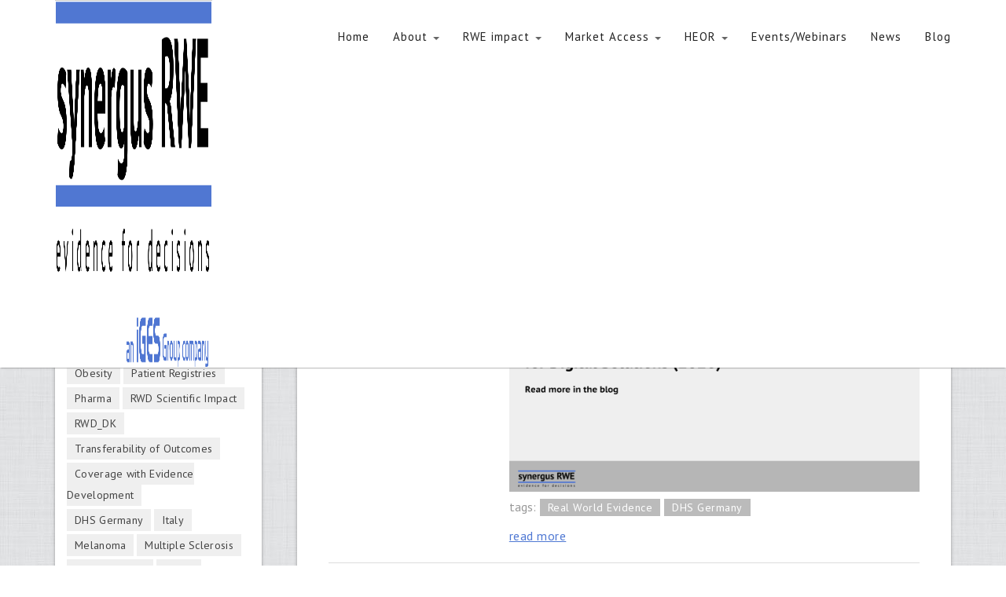

--- FILE ---
content_type: text/html; charset=utf-8
request_url: https://synergusrwe.com/blog/real-world-evidence
body_size: 12525
content:
<!DOCTYPE html>
<!--[if lt IE 7]><html class="lt-ie9 lt-ie8 lt-ie7" lang="en" dir="ltr"><![endif]-->
<!--[if IE 7]><html class="lt-ie9 lt-ie8" lang="en" dir="ltr"><![endif]-->
<!--[if IE 8]><html class="lt-ie9" lang="en" dir="ltr"><![endif]-->
<!--[if gt IE 8]><!--><html lang="en" dir="ltr" prefix="content: http://purl.org/rss/1.0/modules/content/ dc: http://purl.org/dc/terms/ foaf: http://xmlns.com/foaf/0.1/ og: http://ogp.me/ns# rdfs: http://www.w3.org/2000/01/rdf-schema# sioc: http://rdfs.org/sioc/ns# sioct: http://rdfs.org/sioc/types# skos: http://www.w3.org/2004/02/skos/core# xsd: http://www.w3.org/2001/XMLSchema#"><!--<![endif]-->
<head>
<meta charset="utf-8" />
<link rel="shortcut icon" href="https://synergusrwe.com/sites/default/files/70.png" type="image/png" />
<meta name="viewport" content="width=device-width, initial-scale=1.0, user-scalable=yes" />
<meta name="MobileOptimized" content="width" />
<meta name="HandheldFriendly" content="true" />
<meta name="apple-mobile-web-app-capable" content="yes" />
<meta name="generator" content="Drupal 7 (https://www.drupal.org)" />
<link rel="canonical" href="https://synergusrwe.com/blog/real-world-evidence" />
<link rel="shortlink" href="https://synergusrwe.com/taxonomy/term/112" />
<title>Real World Evidence | Synergus</title>
<style>
@import url("https://synergusrwe.com/modules/system/system.base.css?sb7hxg");
@import url("https://synergusrwe.com/modules/system/system.menus.css?sb7hxg");
@import url("https://synergusrwe.com/modules/system/system.messages.css?sb7hxg");
@import url("https://synergusrwe.com/modules/system/system.theme.css?sb7hxg");
</style>
<style>
@import url("https://synergusrwe.com/sites/all/modules/date/date_api/date.css?sb7hxg");
@import url("https://synergusrwe.com/sites/all/modules/date/date_popup/themes/datepicker.1.7.css?sb7hxg");
@import url("https://synergusrwe.com/modules/field/theme/field.css?sb7hxg");
@import url("https://synergusrwe.com/modules/node/node.css?sb7hxg");
@import url("https://synergusrwe.com/modules/search/search.css?sb7hxg");
@import url("https://synergusrwe.com/modules/user/user.css?sb7hxg");
@import url("https://synergusrwe.com/sites/all/modules/views/css/views.css?sb7hxg");
@import url("https://synergusrwe.com/sites/all/modules/back_to_top/css/back_to_top.css?sb7hxg");
@import url("https://synergusrwe.com/sites/all/modules/ckeditor/css/ckeditor.css?sb7hxg");
</style>
<style>
@import url("https://synergusrwe.com/sites/all/modules/ctools/css/ctools.css?sb7hxg");
@import url("https://synergusrwe.com/sites/all/libraries/fancybox/source/jquery.fancybox.css?sb7hxg");
</style>
<link type="text/css" rel="stylesheet" href="https://cdnjs.cloudflare.com/ajax/libs/font-awesome/4.4.0/css/font-awesome.min.css" media="all" />
<style>
@import url("https://synergusrwe.com/sites/all/modules/tb_megamenu/css/bootstrap.css?sb7hxg");
@import url("https://synergusrwe.com/sites/all/modules/tb_megamenu/css/base.css?sb7hxg");
@import url("https://synergusrwe.com/sites/all/modules/tb_megamenu/css/default.css?sb7hxg");
@import url("https://synergusrwe.com/sites/all/modules/tb_megamenu/css/compatibility.css?sb7hxg");
@import url("https://synergusrwe.com/sites/all/modules/responsive_menus/styles/meanMenu/meanmenu.min.css?sb7hxg");
@import url("https://synergusrwe.com/sites/all/libraries/superfish/css/superfish.css?sb7hxg");
</style>
<style media="screen">
@import url("https://synergusrwe.com/sites/all/themes/adaptivetheme/at_core/css/at.layout.css?sb7hxg");
@import url("https://synergusrwe.com/sites/all/themes/clipsitetheme/css/global.styles.css?sb7hxg");
@import url("https://synergusrwe.com/sites/all/themes/clipsitetheme/css/custom.css?sb7hxg");
</style>
<link type="text/css" rel="stylesheet" href="https://synergusrwe.com/sites/default/files/adaptivetheme/clipsitetheme_files/clipsitetheme.responsive.layout.css?sb7hxg" media="only screen" />
<link type="text/css" rel="stylesheet" href="https://synergusrwe.com/sites/all/themes/clipsitetheme/css/responsive.smalltouch.portrait.css?sb7hxg" media="only screen and (max-width:479px)" />
<link type="text/css" rel="stylesheet" href="https://synergusrwe.com/sites/all/themes/clipsitetheme/css/responsive.smalltouch.landscape.css?sb7hxg" media="only screen and (min-width:480px) and (max-width:767px)" />
<link type="text/css" rel="stylesheet" href="https://synergusrwe.com/sites/all/themes/clipsitetheme/css/responsive.tablet.portrait.css?sb7hxg" media="only screen and (min-width:768px) and (max-width:979px)" />
<link type="text/css" rel="stylesheet" href="https://synergusrwe.com/sites/all/themes/clipsitetheme/css/responsive.tablet.landscape.css?sb7hxg" media="only screen and (min-width:980px) and (max-width:1179px)" />
<link type="text/css" rel="stylesheet" href="https://synergusrwe.com/sites/all/themes/clipsitetheme/css/responsive.desktop.css?sb7hxg" media="only screen and (min-width:1180px)" />

<!--[if lt IE 9]>
<style media="screen">
@import url("https://synergusrwe.com/sites/default/files/adaptivetheme/clipsitetheme_files/clipsitetheme.lt-ie9.layout.css?sb7hxg");
</style>
<![endif]-->
<script src="https://synergusrwe.com/sites/default/files/js/js_0RyHJ63yYLuaWsodCPCgSD8dcTIA0dqcDf8-7c2XdBw.js"></script>
<script src="https://synergusrwe.com/sites/default/files/js/js_q5yGQspBQ_CdBUOFqOXgbCrvmOoB70iGIdjjY11av30.js"></script>
<script src="https://synergusrwe.com/sites/default/files/js/js_2OW9smDzq6Hssd0FDvQ664w9ArSoSOINoM7rtv681-0.js"></script>
<script src="https://synergusrwe.com/sites/default/files/js/js_JaJ1hq75anmGFWeq4tAy0vEdh1jM3PEqpBQ4QSg-4Pc.js"></script>
<script>(function(i,s,o,g,r,a,m){i["GoogleAnalyticsObject"]=r;i[r]=i[r]||function(){(i[r].q=i[r].q||[]).push(arguments)},i[r].l=1*new Date();a=s.createElement(o),m=s.getElementsByTagName(o)[0];a.async=1;a.src=g;m.parentNode.insertBefore(a,m)})(window,document,"script","https://www.google-analytics.com/analytics.js","ga");ga("create", "UA-54299634-5", {"cookieDomain":".synergusrwe.com"});ga("set", "anonymizeIp", true);ga("send", "pageview");</script>
<script src="https://synergusrwe.com/sites/default/files/js/js_D3gaWDovdngGvy7Ar8cOr5P3FJZDJ4dJMGHTZV2zNIY.js"></script>
<script src="https://synergusrwe.com/sites/default/files/js/js_RcfjJS5UlQQMa8crHvxHRdEYURIxqMg-gZsXtVN1XZE.js"></script>
<script>jQuery.extend(Drupal.settings, {"basePath":"\/","pathPrefix":"","ajaxPageState":{"theme":"clipsitetheme","theme_token":"LHiLeC0Dn684cewaiWp5IK4aPknnAfvx5H8xd0qYBPE","jquery_version":"1.7","js":{"sites\/all\/modules\/jquery_update\/replace\/jquery\/1.7\/jquery.min.js":1,"misc\/jquery-extend-3.4.0.js":1,"misc\/jquery.once.js":1,"misc\/drupal.js":1,"sites\/all\/modules\/jquery_update\/replace\/ui\/ui\/minified\/jquery.ui.effect.min.js":1,"sites\/all\/modules\/jquery_update\/replace\/ui\/external\/jquery.cookie.js":1,"sites\/all\/modules\/jquery_update\/replace\/misc\/jquery.form.min.js":1,"misc\/ajax.js":1,"sites\/all\/modules\/jquery_update\/js\/jquery_update.js":1,"sites\/all\/modules\/back_to_top\/js\/back_to_top.js":1,"sites\/all\/modules\/fancybox\/fancybox.js":1,"sites\/all\/libraries\/fancybox\/source\/jquery.fancybox.pack.js":1,"sites\/all\/libraries\/fancybox\/lib\/jquery.mousewheel.pack.js":1,"sites\/all\/modules\/iframe\/iframe.js":1,"sites\/all\/modules\/views\/js\/base.js":1,"misc\/progress.js":1,"sites\/all\/modules\/tb_megamenu\/js\/tb-megamenu-frontend.js":1,"sites\/all\/modules\/views_load_more\/views_load_more.js":1,"sites\/all\/modules\/views\/js\/ajax_view.js":1,"sites\/all\/modules\/tb_megamenu\/js\/tb-megamenu-touch.js":1,"sites\/all\/modules\/responsive_menus\/styles\/meanMenu\/jquery.meanmenu.min.js":1,"sites\/all\/modules\/responsive_menus\/styles\/meanMenu\/responsive_menus_mean_menu.js":1,"sites\/all\/modules\/google_analytics\/googleanalytics.js":1,"0":1,"sites\/all\/libraries\/superfish\/jquery.hoverIntent.minified.js":1,"sites\/all\/libraries\/superfish\/supposition.js":1,"sites\/all\/libraries\/superfish\/superfish.js":1,"sites\/all\/libraries\/superfish\/supersubs.js":1,"sites\/all\/modules\/superfish\/superfish.js":1,"sites\/all\/themes\/clipsitetheme\/js\/title.js":1,"sites\/all\/themes\/clipsitetheme\/js\/menu.js":1,"sites\/all\/themes\/clipsitetheme\/js\/heightblock.js":1},"css":{"modules\/system\/system.base.css":1,"modules\/system\/system.menus.css":1,"modules\/system\/system.messages.css":1,"modules\/system\/system.theme.css":1,"sites\/all\/modules\/date\/date_api\/date.css":1,"sites\/all\/modules\/date\/date_popup\/themes\/datepicker.1.7.css":1,"modules\/field\/theme\/field.css":1,"modules\/node\/node.css":1,"modules\/search\/search.css":1,"modules\/user\/user.css":1,"sites\/all\/modules\/views\/css\/views.css":1,"sites\/all\/modules\/back_to_top\/css\/back_to_top.css":1,"sites\/all\/modules\/ckeditor\/css\/ckeditor.css":1,"sites\/all\/modules\/ctools\/css\/ctools.css":1,"sites\/all\/libraries\/fancybox\/source\/jquery.fancybox.css":1,"https:\/\/cdnjs.cloudflare.com\/ajax\/libs\/font-awesome\/4.4.0\/css\/font-awesome.min.css":1,"sites\/all\/modules\/tb_megamenu\/css\/bootstrap.css":1,"sites\/all\/modules\/tb_megamenu\/css\/base.css":1,"sites\/all\/modules\/tb_megamenu\/css\/default.css":1,"sites\/all\/modules\/tb_megamenu\/css\/compatibility.css":1,"sites\/all\/modules\/responsive_menus\/styles\/meanMenu\/meanmenu.min.css":1,"sites\/all\/libraries\/superfish\/css\/superfish.css":1,"sites\/all\/themes\/adaptivetheme\/at_core\/css\/at.layout.css":1,"sites\/all\/themes\/clipsitetheme\/css\/global.base.css":1,"sites\/all\/themes\/clipsitetheme\/css\/global.styles.css":1,"sites\/all\/themes\/clipsitetheme\/css\/custom.css":1,"public:\/\/adaptivetheme\/clipsitetheme_files\/clipsitetheme.responsive.layout.css":1,"sites\/all\/themes\/clipsitetheme\/css\/responsive.smalltouch.portrait.css":1,"sites\/all\/themes\/clipsitetheme\/css\/responsive.smalltouch.landscape.css":1,"sites\/all\/themes\/clipsitetheme\/css\/responsive.tablet.portrait.css":1,"sites\/all\/themes\/clipsitetheme\/css\/responsive.tablet.landscape.css":1,"sites\/all\/themes\/clipsitetheme\/css\/responsive.desktop.css":1,"public:\/\/adaptivetheme\/clipsitetheme_files\/clipsitetheme.lt-ie9.layout.css":1}},"fancybox":{"options":{"padding":0}},"views":{"ajax_path":"\/views\/ajax","ajaxViews":{"views_dom_id:27bdcba76e07b9f574a4bd02bf1f6e73":{"view_name":"news","view_display_id":"page_1","view_args":"112","view_path":"taxonomy\/term\/112","view_base_path":"taxonomy\/term\/%","view_dom_id":"27bdcba76e07b9f574a4bd02bf1f6e73","pager_element":0},"views_dom_id:bf48d569af7059ce68bc33de37d4f5aa":{"view_name":"tags_blog","view_display_id":"block_1","view_args":"112","view_path":"taxonomy\/term\/112","view_base_path":null,"view_dom_id":"bf48d569af7059ce68bc33de37d4f5aa","pager_element":0}}},"urlIsAjaxTrusted":{"\/views\/ajax":true,"\/search\/node":true},"better_exposed_filters":{"views":{"news":{"displays":{"page_1":{"filters":[]}}},"tags_blog_views":{"displays":{"block":{"filters":[]}}},"tags_blog":{"displays":{"block_1":{"filters":[]}}}}},"back_to_top":{"back_to_top_button_trigger":"100","back_to_top_button_text":"\u0412\u0432\u0435\u0440\u0445","#attached":{"library":[["system","ui"]]}},"responsive_menus":[{"selectors":"#block-superfish-1","container":"body","trigger_txt":"\u003Cspan \/\u003E\u003Cspan \/\u003E\u003Cspan \/\u003E","close_txt":"X","close_size":"18px","position":"right","media_size":"979","show_children":"1","expand_children":"1","expand_txt":"+","contract_txt":"-","remove_attrs":"1","responsive_menus_style":"mean_menu"}],"googleanalytics":{"trackOutbound":1,"trackMailto":1,"trackDownload":1,"trackDownloadExtensions":"7z|aac|arc|arj|asf|asx|avi|bin|csv|doc(x|m)?|dot(x|m)?|exe|flv|gif|gz|gzip|hqx|jar|jpe?g|js|mp(2|3|4|e?g)|mov(ie)?|msi|msp|pdf|phps|png|ppt(x|m)?|pot(x|m)?|pps(x|m)?|ppam|sld(x|m)?|thmx|qtm?|ra(m|r)?|sea|sit|tar|tgz|torrent|txt|wav|wma|wmv|wpd|xls(x|m|b)?|xlt(x|m)|xlam|xml|z|zip","trackDomainMode":1},"superfish":[{"id":"1","sf":{"animation":{"opacity":"show"},"speed":"\u0027fast\u0027","autoArrows":false,"dropShadows":false,"disableHI":false},"plugins":{"supposition":true,"bgiframe":false,"supersubs":{"minWidth":"12","maxWidth":"27","extraWidth":1}}},{"id":"2","sf":{"animation":{"opacity":"show","height":"show"},"speed":"\u0027fast\u0027","autoArrows":false,"dropShadows":false,"disableHI":false},"plugins":{"supposition":true,"bgiframe":false,"supersubs":{"minWidth":"12","maxWidth":"27","extraWidth":1}}}],"adaptivetheme":{"clipsitetheme":{"layout_settings":{"bigscreen":"three-col-grail","tablet_landscape":"three-col-grail","tablet_portrait":"one-col-vert","smalltouch_landscape":"one-col-vert","smalltouch_portrait":"one-col-stack"},"media_query_settings":{"bigscreen":"only screen and (min-width:1180px)","tablet_landscape":"only screen and (min-width:980px) and (max-width:1179px)","tablet_portrait":"only screen and (min-width:768px) and (max-width:979px)","smalltouch_landscape":"only screen and (min-width:480px) and (max-width:767px)","smalltouch_portrait":"only screen and (max-width:479px)"}}}});</script>
<!--[if lt IE 9]>
<script src="https://synergusrwe.com/sites/all/themes/adaptivetheme/at_core/scripts/html5.js?sb7hxg"></script>
<![endif]-->
</head>
<body class="html not-front not-logged-in one-sidebar sidebar-first page-taxonomy page-taxonomy-term page-taxonomy-term- page-taxonomy-term-112 site-name-hidden atr-7.x-3.x atv-7.x-3.2 page-views">
  <div id="skip-link" class="nocontent">
    <a href="#main-content" class="element-invisible element-focusable">Skip to main content</a>
  </div>
    <div id="page-wrapper">
  <div id="page" class="container page">

    <!-- !Leaderboard Region -->
    
    <header id="header" class="clearfix" role="banner">

              <!-- !Branding -->
        <div id="branding" class="branding-elements clearfix">

          
                      <!-- !Site name and Slogan -->
            <div class="element-invisible h-group" id="name-and-slogan">

                              <h1 class="element-invisible" id="site-name"><a href="/" title="Home page">Synergus</a></h1>
              
              
            </div>
          
        </div>
      
      <!-- !Header Region -->
      <div class="region region-header"><div class="region-inner clearfix"><nav id="block-superfish-1" class="block block-superfish no-title" ><div class="block-inner clearfix">  
  
  <ul id="superfish-1" class="menu sf-menu sf-main-menu sf-horizontal sf-style-none sf-total-items-8 sf-parent-items-4 sf-single-items-4"><li id="menu-756-1" class="first odd sf-item-1 sf-depth-1 sf-no-children"><a href="/" title="" class="sf-depth-1">Home</a></li><li id="menu-750-1" class="middle even sf-item-2 sf-depth-1 sf-total-children-7 sf-parent-children-0 sf-single-children-7 menuparent"><a href="/about" class="sf-depth-1 sf-depth-1 menuparent">About</a><ul><li id="menu-760-1" class="first odd sf-item-1 sf-depth-2 sf-no-children"><a href="/our-publications" class="sf-depth-2">Our Publications</a></li><li id="menu-761-1" class="middle even sf-item-2 sf-depth-2 sf-no-children"><a href="/employment-opportunities" class="sf-depth-2">Employment Opportunities</a></li><li id="menu-763-1" class="middle odd sf-item-3 sf-depth-2 sf-no-children"><a href="/internthesis-opportunities" class="sf-depth-2">Intern/Thesis Opportunities</a></li><li id="menu-762-1" class="middle even sf-item-4 sf-depth-2 sf-no-children"><a href="/find-us" class="sf-depth-2">Find Us</a></li><li id="menu-990-1" class="middle odd sf-item-5 sf-depth-2 sf-no-children"><a href="/privacy-policy" class="sf-depth-2">Privacy Policy</a></li><li id="menu-1015-1" class="middle even sf-item-6 sf-depth-2 sf-no-children"><a href="/contact-us" class="sf-depth-2">Contact Us</a></li><li id="menu-1026-1" class="last odd sf-item-7 sf-depth-2 sf-no-children"><a href="/iges-group" class="sf-depth-2">IGES group</a></li></ul></li><li id="menu-984-1" class="middle odd sf-item-3 sf-depth-1 sf-total-children-3 sf-parent-children-0 sf-single-children-3 menuparent"><a href="/real-world-evidence" class="sf-depth-1 sf-depth-1 menuparent">RWE impact</a><ul><li id="menu-982-1" class="first odd sf-item-1 sf-depth-2 sf-no-children"><a href="/data-makes-difference" class="sf-depth-2">Data that makes the difference</a></li><li id="menu-965-1" class="middle even sf-item-2 sf-depth-2 sf-no-children"><a href="/real-world-data-statistical-analysis" class="sf-depth-2">Real World Data / Statistical analysis</a></li><li id="menu-1025-1" class="last odd sf-item-3 sf-depth-2 sf-no-children"><a href="/evidence-decisions" class="sf-depth-2">Evidence For Decisions</a></li></ul></li><li id="menu-751-1" class="middle even sf-item-4 sf-depth-1 sf-total-children-5 sf-parent-children-1 sf-single-children-4 menuparent"><a href="/market-access" class="sf-depth-1 sf-depth-1 menuparent">Market Access</a><ul><li id="menu-935-1" class="first odd sf-item-1 sf-depth-2 sf-no-children"><a href="/countries" class="sf-depth-2">Countries</a></li><li id="menu-1002-1" class="middle even sf-item-2 sf-depth-2 sf-no-children"><a href="/diagnostics" title="Diagnostic Market Access" class="sf-depth-2">Diagnostics</a></li><li id="menu-998-1" class="middle odd sf-item-3 sf-depth-2 sf-no-children"><a href="/digital-health-market-access" class="sf-depth-2">Digital Health</a></li><li id="menu-765-1" class="middle even sf-item-4 sf-depth-2 sf-total-children-4 sf-parent-children-0 sf-single-children-4 menuparent"><a href="/medical-device-market-access" class="sf-depth-2 menuparent">Medical Device</a><ul><li id="menu-1014-1" class="first odd sf-item-1 sf-depth-3 sf-no-children"><a href="/market-access-strategy" class="sf-depth-3">Market access strategy</a></li><li id="menu-1013-1" class="middle even sf-item-2 sf-depth-3 sf-no-children"><a href="/hands-market-access-support" class="sf-depth-3">Hands-on market access support</a></li><li id="menu-1011-1" class="middle odd sf-item-3 sf-depth-3 sf-no-children"><a href="/reimbursement-dossier-hta-dossier" class="sf-depth-3">Reimbursement dossier / HTA dossier</a></li><li id="menu-1012-1" class="last even sf-item-4 sf-depth-3 sf-no-children"><a href="/reimbursementdrg-analysis" class="sf-depth-3">Reimbursement/DRG analysis</a></li></ul></li><li id="menu-1027-1" class="last odd sf-item-5 sf-depth-2 sf-no-children"><a href="/pharma" class="sf-depth-2">Pharma</a></li></ul></li><li id="menu-985-1" class="middle odd sf-item-5 sf-depth-1 sf-total-children-2 sf-parent-children-1 sf-single-children-1 menuparent"><a href="/heor" title="Health Economics and Outcomes Research" class="sf-depth-1 sf-depth-1 menuparent">HEOR</a><ul><li id="menu-766-1" class="first odd sf-item-1 sf-depth-2 sf-total-children-2 sf-parent-children-0 sf-single-children-2 menuparent"><a href="/health-economics" title="" class="sf-depth-2 menuparent">Health Economics</a><ul><li id="menu-777-1" class="first odd sf-item-1 sf-depth-3 sf-no-children"><a href="/cost-effectiveness-and-budget-impact-modelling" class="sf-depth-3">Cost Effectiveness and Budget Impact Modelling</a></li><li id="menu-778-1" class="last even sf-item-2 sf-depth-3 sf-no-children"><a href="/economic-outcomes-clinical-studies" class="sf-depth-3">Economic Outcomes in Clinical Studies</a></li></ul></li><li id="menu-767-1" class="last even sf-item-2 sf-depth-2 sf-no-children"><a href="/value-demonstration" class="sf-depth-2">Value Demonstration</a></li></ul></li><li id="menu-855-1" class="middle even sf-item-6 sf-depth-1 sf-no-children"><a href="/eventswebinars" title="" class="sf-depth-1">Events/Webinars</a></li><li id="menu-800-1" class="middle odd sf-item-7 sf-depth-1 sf-no-children"><a href="/news" title="" class="sf-depth-1">News</a></li><li id="menu-854-1" class="last even sf-item-8 sf-depth-1 sf-no-children"><a href="/blog" title="" class="sf-depth-1">Blog</a></li></ul>
  </div></nav><div id="block-block-48" class="block block-block no-title" ><div class="block-inner clearfix">  
  
  <div class="block-content content"><p><a href="/"><img alt="" src="/sites/all/themes/clipsitetheme/logo.png" style="height:78px; width:185px" /></a></p>
</div>
  </div></div></div></div>
    </header>

    <!-- !Navigation -->
            
    <!-- !Breadcrumbs -->
    <h2 class="element-invisible">You are here</h2><div class="breadcrumb"><span class="inline odd first"><a href="/">Home</a></span> <span class="delimiter">»</span> <span class="inline even last"><a href="/blog">Blog</a></span></div>
    <!-- !Messages and Help -->
        <div class="region region-help"><div class="region-inner clearfix"><div id="block-block-24" class="block block-block no-title" ><div class="block-inner clearfix">  
  
  <div class="block-content content"><table border="0" cellpadding="1" cellspacing="1" style="width:200px">
<tbody>
<tr>
<td><img alt="" src="/sites/default/files/images/synergus_rwe.png" style="height:64px; width:164px" /></td>
</tr>
</tbody>
</table>
</div>
  </div></div><nav id="block-tb-megamenu-main-menu" class="block block-tb-megamenu no-title" ><div class="block-inner clearfix">  
  
  <div class="block-content content"><div  class="tb-megamenu tb-megamenu-main-menu">
      <button data-target=".nav-collapse" data-toggle="collapse" class="btn btn-navbar tb-megamenu-button" type="button">
      <i class="fa fa-reorder"></i>
    </button>
    <div class="nav-collapse  always-show">
    <ul  class="tb-megamenu-nav nav level-0 items-8">
  <li  data-id="756" data-level="1" data-type="menu_item" data-class="" data-xicon="" data-caption="" data-alignsub="" data-group="0" data-hidewcol="0" data-hidesub="0" class="tb-megamenu-item level-1 mega">
  <a href="/"  title="Home">
        
    Home          </a>
  </li>

<li  data-id="750" data-level="1" data-type="menu_item" data-class="" data-xicon="" data-caption="" data-alignsub="center" data-group="0" data-hidewcol="0" data-hidesub="0" class="tb-megamenu-item level-1 mega mega-align-center dropdown">
  <a href="/about"  class="dropdown-toggle" title="About">
        
    About          <span class="caret"></span>
          </a>
  <div  data-class="" data-width="250" style="width: 250px;" class="tb-megamenu-submenu dropdown-menu mega-dropdown-menu nav-child">
  <div class="mega-dropdown-inner">
    <div  class="tb-megamenu-row row-fluid">
  <div  data-class="" data-width="12" data-hidewcol="0" id="tb-megamenu-column-1" class="tb-megamenu-column span12  mega-col-nav">
  <div class="tb-megamenu-column-inner mega-inner clearfix">
        <ul  class="tb-megamenu-subnav mega-nav level-1 items-6">
  <li  data-id="760" data-level="2" data-type="menu_item" data-class="" data-xicon="" data-caption="" data-alignsub="" data-group="0" data-hidewcol="0" data-hidesub="0" class="tb-megamenu-item level-2 mega">
  <a href="/our-publications" >
        
    Our Publications          </a>
  </li>

<li  data-id="761" data-level="2" data-type="menu_item" data-class="" data-xicon="" data-caption="" data-alignsub="" data-group="0" data-hidewcol="0" data-hidesub="0" class="tb-megamenu-item level-2 mega">
  <a href="/employment-opportunities" >
        
    Employment Opportunities          </a>
  </li>

<li  data-id="763" data-level="2" data-type="menu_item" data-class="" data-xicon="" data-caption="" data-alignsub="" data-group="0" data-hidewcol="0" data-hidesub="0" class="tb-megamenu-item level-2 mega">
  <a href="/internthesis-opportunities" >
        
    Intern/Thesis Opportunities          </a>
  </li>

<li  data-id="762" data-level="2" data-type="menu_item" data-class="" data-xicon="" data-caption="" data-alignsub="" data-group="0" data-hidewcol="0" data-hidesub="0" class="tb-megamenu-item level-2 mega">
  <a href="/find-us" >
        
    Find Us          </a>
  </li>

<li  data-id="990" data-level="2" data-type="menu_item" data-class="" data-xicon="" data-caption="" data-alignsub="" data-group="0" data-hidewcol="0" data-hidesub="0" class="tb-megamenu-item level-2 mega">
  <a href="/privacy-policy" >
        
    Privacy Policy          </a>
  </li>

<li  data-id="1015" data-level="2" data-type="menu_item" data-class="" data-xicon="" data-caption="" data-alignsub="" data-group="0" data-hidewcol="0" data-hidesub="0" class="tb-megamenu-item level-2 mega">
  <a href="/contact-us" >
        
    Contact Us          </a>
  </li>
</ul>
  </div>
</div>
</div>
  </div>
</div>
</li>

<li  data-id="984" data-level="1" data-type="menu_item" data-class="" data-xicon="" data-caption="" data-alignsub="" data-group="0" data-hidewcol="0" data-hidesub="0" class="tb-megamenu-item level-1 mega dropdown">
  <a href="/real-world-evidence"  class="dropdown-toggle" title="RWE impact">
        
    RWE impact          <span class="caret"></span>
          </a>
  <div  data-class="" data-width="" class="tb-megamenu-submenu dropdown-menu mega-dropdown-menu nav-child">
  <div class="mega-dropdown-inner">
    <div  class="tb-megamenu-row row-fluid">
  <div  data-class="" data-width="12" data-hidewcol="0" id="tb-megamenu-column-2" class="tb-megamenu-column span12  mega-col-nav">
  <div class="tb-megamenu-column-inner mega-inner clearfix">
        <ul  class="tb-megamenu-subnav mega-nav level-1 items-3">
  <li  data-id="982" data-level="2" data-type="menu_item" data-class="" data-xicon="" data-caption="" data-alignsub="" data-group="0" data-hidewcol="0" data-hidesub="0" class="tb-megamenu-item level-2 mega">
  <a href="/data-makes-difference" >
        
    Data that makes the difference          </a>
  </li>

<li  data-id="965" data-level="2" data-type="menu_item" data-class="" data-xicon="" data-caption="" data-alignsub="" data-group="0" data-hidewcol="0" data-hidesub="0" class="tb-megamenu-item level-2 mega">
  <a href="/real-world-data-statistical-analysis" >
        
    Real World Data / Statistical analysis          </a>
  </li>

<li  data-id="1025" data-level="2" data-type="menu_item" data-class="" data-xicon="" data-caption="" data-alignsub="" data-group="0" data-hidewcol="0" data-hidesub="0" class="tb-megamenu-item level-2 mega">
  <a href="/evidence-decisions" >
        
    Evidence For Decisions          </a>
  </li>
</ul>
  </div>
</div>
</div>
  </div>
</div>
</li>

<li  data-id="751" data-level="1" data-type="menu_item" data-class="" data-xicon="" data-caption="" data-alignsub="center" data-group="0" data-hidewcol="0" data-hidesub="0" class="tb-megamenu-item level-1 mega mega-align-center dropdown">
  <a href="/market-access"  class="dropdown-toggle" title="Market Access">
        
    Market Access          <span class="caret"></span>
          </a>
  <div  data-class="" data-width="" class="tb-megamenu-submenu dropdown-menu mega-dropdown-menu nav-child">
  <div class="mega-dropdown-inner">
    <div  class="tb-megamenu-row row-fluid">
  <div  data-class="" data-width="12" data-hidewcol="0" id="tb-megamenu-column-4" class="tb-megamenu-column span12  mega-col-nav">
  <div class="tb-megamenu-column-inner mega-inner clearfix">
        <ul  class="tb-megamenu-subnav mega-nav level-1 items-5">
  <li  data-id="935" data-level="2" data-type="menu_item" data-class="" data-xicon="" data-caption="" data-alignsub="" data-group="0" data-hidewcol="0" data-hidesub="0" class="tb-megamenu-item level-2 mega">
  <a href="/countries" >
        
    Countries          </a>
  </li>

<li  data-id="1002" data-level="2" data-type="menu_item" data-class="" data-xicon="" data-caption="" data-alignsub="" data-group="0" data-hidewcol="0" data-hidesub="0" class="tb-megamenu-item level-2 mega">
  <a href="/diagnostics"  title="Diagnostic Market Access">
        
    Diagnostics          </a>
  </li>

<li  data-id="998" data-level="2" data-type="menu_item" data-class="" data-xicon="" data-caption="" data-alignsub="" data-group="0" data-hidewcol="0" data-hidesub="0" class="tb-megamenu-item level-2 mega">
  <a href="/digital-health-market-access" >
        
    Digital Health          </a>
  </li>

<li  data-id="765" data-level="2" data-type="menu_item" data-class="" data-xicon="" data-caption="" data-alignsub="" data-group="0" data-hidewcol="0" data-hidesub="0" class="tb-megamenu-item level-2 mega dropdown-submenu">
  <a href="/medical-device-market-access"  class="dropdown-toggle">
        
    Medical Device          <span class="caret"></span>
          </a>
  <div  data-class="" data-width="" class="tb-megamenu-submenu dropdown-menu mega-dropdown-menu nav-child">
  <div class="mega-dropdown-inner">
    <div  class="tb-megamenu-row row-fluid">
  <div  data-class="" data-width="12" data-hidewcol="0" id="tb-megamenu-column-3" class="tb-megamenu-column span12  mega-col-nav">
  <div class="tb-megamenu-column-inner mega-inner clearfix">
        <ul  class="tb-megamenu-subnav mega-nav level-2 items-4">
  <li  data-id="1014" data-level="3" data-type="menu_item" data-class="" data-xicon="" data-caption="" data-alignsub="" data-group="0" data-hidewcol="0" data-hidesub="0" class="tb-megamenu-item level-3 mega">
  <a href="/market-access-strategy" >
        
    Market access strategy          </a>
  </li>

<li  data-id="1012" data-level="3" data-type="menu_item" data-class="" data-xicon="" data-caption="" data-alignsub="" data-group="0" data-hidewcol="0" data-hidesub="0" class="tb-megamenu-item level-3 mega">
  <a href="/reimbursementdrg-analysis" >
        
    Reimbursement/DRG analysis          </a>
  </li>

<li  data-id="1011" data-level="3" data-type="menu_item" data-class="" data-xicon="" data-caption="" data-alignsub="" data-group="0" data-hidewcol="0" data-hidesub="0" class="tb-megamenu-item level-3 mega">
  <a href="/reimbursement-dossier-hta-dossier" >
        
    Reimbursement dossier / HTA dossier          </a>
  </li>

<li  data-id="1013" data-level="3" data-type="menu_item" data-class="" data-xicon="" data-caption="" data-alignsub="" data-group="0" data-hidewcol="0" data-hidesub="0" class="tb-megamenu-item level-3 mega">
  <a href="/hands-market-access-support" >
        
    Hands-on market access support          </a>
  </li>
</ul>
  </div>
</div>
</div>
  </div>
</div>
</li>

<li  data-id="1027" data-level="2" data-type="menu_item" data-class="" data-xicon="" data-caption="" data-alignsub="" data-group="0" data-hidewcol="0" data-hidesub="0" class="tb-megamenu-item level-2 mega">
  <a href="/pharma" >
        
    Pharma          </a>
  </li>
</ul>
  </div>
</div>
</div>
  </div>
</div>
</li>

<li  data-id="985" data-level="1" data-type="menu_item" data-class="" data-xicon="" data-caption="" data-alignsub="" data-group="0" data-hidewcol="0" data-hidesub="0" class="tb-megamenu-item level-1 mega dropdown">
  <a href="/heor"  class="dropdown-toggle" title="Health Economics and Outcomes Research">
        
    HEOR          <span class="caret"></span>
          </a>
  <div  data-class="" data-width="" class="tb-megamenu-submenu dropdown-menu mega-dropdown-menu nav-child">
  <div class="mega-dropdown-inner">
    <div  class="tb-megamenu-row row-fluid">
  <div  data-class="" data-width="12" data-hidewcol="0" id="tb-megamenu-column-6" class="tb-megamenu-column span12  mega-col-nav">
  <div class="tb-megamenu-column-inner mega-inner clearfix">
        <ul  class="tb-megamenu-subnav mega-nav level-1 items-2">
  <li  data-id="766" data-level="2" data-type="menu_item" data-class="" data-xicon="" data-caption="" data-alignsub="" data-group="1" data-hidewcol="0" data-hidesub="0" class="tb-megamenu-item level-2 mega mega-group">
  <a href="/health-economics"  class="mega-group-title" title="Health Economics">
        
    Health Economics          <span class="caret"></span>
          </a>
  <div  data-class="" data-width="" class="tb-megamenu-submenu mega-group-ct nav-child">
  <div class="mega-dropdown-inner">
    <div  class="tb-megamenu-row row-fluid">
  <div  data-class="" data-width="12" data-hidewcol="0" id="tb-megamenu-column-5" class="tb-megamenu-column span12  mega-col-nav">
  <div class="tb-megamenu-column-inner mega-inner clearfix">
        <ul  class="tb-megamenu-subnav mega-nav level-2 items-2">
  <li  data-id="777" data-level="3" data-type="menu_item" data-class="" data-xicon="" data-caption="" data-alignsub="" data-group="0" data-hidewcol="0" data-hidesub="0" class="tb-megamenu-item level-3 mega">
  <a href="/cost-effectiveness-and-budget-impact-modelling" >
        
    Cost Effectiveness and Budget Impact Modelling          </a>
  </li>

<li  data-id="778" data-level="3" data-type="menu_item" data-class="" data-xicon="" data-caption="" data-alignsub="" data-group="0" data-hidewcol="0" data-hidesub="0" class="tb-megamenu-item level-3 mega">
  <a href="/economic-outcomes-clinical-studies" >
        
    Economic Outcomes in Clinical Studies          </a>
  </li>
</ul>
  </div>
</div>
</div>
  </div>
</div>
</li>

<li  data-id="767" data-level="2" data-type="menu_item" data-class="" data-xicon="" data-caption="" data-alignsub="" data-group="0" data-hidewcol="0" data-hidesub="0" class="tb-megamenu-item level-2 mega">
  <a href="/value-demonstration" >
        
    Value Demonstration          </a>
  </li>
</ul>
  </div>
</div>
</div>
  </div>
</div>
</li>

<li  data-id="855" data-level="1" data-type="menu_item" data-class="" data-xicon="" data-caption="" data-alignsub="" data-group="0" data-hidewcol="0" data-hidesub="0" class="tb-megamenu-item level-1 mega">
  <a href="/eventswebinars"  title="Events/Webinars">
        
    Events/Webinars          </a>
  </li>

<li  data-id="800" data-level="1" data-type="menu_item" data-class="" data-xicon="" data-caption="" data-alignsub="" data-group="0" data-hidewcol="0" data-hidesub="0" class="tb-megamenu-item level-1 mega">
  <a href="/news"  title="News">
        
    News          </a>
  </li>

<li  data-id="854" data-level="1" data-type="menu_item" data-class="" data-xicon="" data-caption="" data-alignsub="" data-group="0" data-hidewcol="0" data-hidesub="0" class="tb-megamenu-item level-1 mega">
  <a href="/blog"  title="Blog">
        
    Blog          </a>
  </li>
</ul>
      </div>
  </div>
</div>
  </div></nav></div></div>
    <!-- !Secondary Content Region -->
    
    <div id="columns" class="columns clearfix">
      <main id="content-column" class="content-column" role="main">
        <div class="content-inner">

          <!-- !Highlighted region -->
          
          <section id="main-content">

            
            <!-- !Main Content Header -->
                          <header id="main-content-header" class="clearfix">

                                  <h1 id="page-title">
                    News                  </h1>
                
                
              </header>
            
            <!-- !Main Content -->
                          <div id="content" class="region">
                <div id="block-system-main" class="block block-system no-title" >  
  
  <div class="view view-news view-id-news view-display-id-page_1 view-dom-id-27bdcba76e07b9f574a4bd02bf1f6e73">
        
  
  
  
  
  
  
  
  
</div><section class="nodes"></section>
  </div><section id="block-views-tags-blog-block-1" class="block block-views" >  
      <h2 class="block-title">Blog</h2>
  
  <div class="view view-tags-blog view-id-tags_blog view-display-id-block_1 view-dom-id-bf48d569af7059ce68bc33de37d4f5aa">
            <div class="view-header">
      <h3>Blog posts tagged by "Real World Evidence"</h3>
    </div>
  
  
  
      <div class="view-content">
        <div class="views-row views-row-1 views-row-odd views-row-first">
      
  <div class="views-field views-field-title-field">        <div class="field-content"><a href="/blog/germany-introducing-20-performance-based-pricing-digital-health">Germany is introducing 20 % performance-based pricing on digital health</a></div>  </div>  
  <div class="views-field views-field-field-date">        <div class="field-content"><span class="date-display-single" property="dc:date" datatype="xsd:dateTime" content="2024-05-28T11:45:00+02:00">28 May 2024</span></div>  </div>  
  <div class="views-field views-field-body">        <div class="field-content"><p><img alt="" src="/sites/default/files/2405_-_diga_20_pricing.png" style="height:366px; width:700px" /></p>
</div>  </div>  
  <div class="views-field views-field-field-tags-blog">    <span class="views-label views-label-field-tags-blog">Tags: </span>    <div class="field-content"><a href="/blog/real-world-evidence" typeof="skos:Concept" property="rdfs:label skos:prefLabel" datatype="" class="active">Real World Evidence</a><a href="/blog/dhs-germany" typeof="skos:Concept" property="rdfs:label skos:prefLabel" datatype="">DHS Germany</a></div>  </div>  
  <div class="views-field views-field-nid">        <span class="field-content"><a href="/blog/germany-introducing-20-performance-based-pricing-digital-health">read more</a></span>  </div>  </div>
  <div class="views-row views-row-2 views-row-even">
      
  <div class="views-field views-field-title-field">        <div class="field-content"><a href="/blog/real-world-data-provide-essential-insights-about-myeloma">Real-World data provide essential insights about Myeloma </a></div>  </div>  
  <div class="views-field views-field-field-date">        <div class="field-content"><span class="date-display-single" property="dc:date" datatype="xsd:dateTime" content="2024-05-23T10:15:00+02:00">23 May 2024</span></div>  </div>  
  <div class="views-field views-field-body">        <div class="field-content"><p><img alt="" src="/sites/default/files/2405_-_myeloma_sweden.png" style="height:366px; width:700px" /></p>
</div>  </div>  
  <div class="views-field views-field-field-tags-blog">    <span class="views-label views-label-field-tags-blog">Tags: </span>    <div class="field-content"><a href="/blog/sweden" typeof="skos:Concept" property="rdfs:label skos:prefLabel" datatype="">Sweden</a><a href="/blog/myeloma" typeof="skos:Concept" property="rdfs:label skos:prefLabel" datatype="">Myeloma</a><a href="/blog/real-world-evidence" typeof="skos:Concept" property="rdfs:label skos:prefLabel" datatype="" class="active">Real World Evidence</a></div>  </div>  
  <div class="views-field views-field-nid">        <span class="field-content"><a href="/blog/real-world-data-provide-essential-insights-about-myeloma">read more</a></span>  </div>  </div>
  <div class="views-row views-row-3 views-row-odd">
      
  <div class="views-field views-field-title-field">        <div class="field-content"><a href="/blog/r-rct-obesity-registry-resolve-uncertainty-about-comparative-effectiveness">R-RCT from the Obesity registry resolve uncertainty about comparative effectiveness </a></div>  </div>  
  <div class="views-field views-field-field-date">        <div class="field-content"><span class="date-display-single" property="dc:date" datatype="xsd:dateTime" content="2024-04-28T17:00:00+02:00">28 Apr 2024</span></div>  </div>  
  <div class="views-field views-field-body">        <div class="field-content"><p><img alt="" src="/sites/default/files/2404_-_soreg_best_1.png" style="height:366px; width:700px" /></p>
</div>  </div>  
  <div class="views-field views-field-field-tags-blog">    <span class="views-label views-label-field-tags-blog">Tags: </span>    <div class="field-content"><a href="/blog/sweden" typeof="skos:Concept" property="rdfs:label skos:prefLabel" datatype="">Sweden</a><a href="/blog/r-rct" typeof="skos:Concept" property="rdfs:label skos:prefLabel" datatype="">R-RCT</a><a href="/blog/obesity" typeof="skos:Concept" property="rdfs:label skos:prefLabel" datatype="">Obesity</a></div>  </div>  
  <div class="views-field views-field-nid">        <span class="field-content"><a href="/blog/r-rct-obesity-registry-resolve-uncertainty-about-comparative-effectiveness">read more</a></span>  </div>  </div>
  <div class="views-row views-row-4 views-row-even">
      
  <div class="views-field views-field-title-field">        <div class="field-content"><a href="/blog/swedish-drug-registry-data-2005-and-perfect-linkage-other-datasets">Swedish drug registry – Data since 2005 and perfect linkage to other datasets</a></div>  </div>  
  <div class="views-field views-field-field-date">        <div class="field-content"><span class="date-display-single" property="dc:date" datatype="xsd:dateTime" content="2024-04-13T17:30:00+02:00">13 Apr 2024</span></div>  </div>  
  <div class="views-field views-field-body">        <div class="field-content"><p><img alt="" src="/sites/default/files/2404_swedish_drug_registry.png" style="height:366px; width:700px" /></p>
</div>  </div>  
  <div class="views-field views-field-field-tags-blog">    <span class="views-label views-label-field-tags-blog">Tags: </span>    <div class="field-content"><a href="/blog/sweden" typeof="skos:Concept" property="rdfs:label skos:prefLabel" datatype="">Sweden</a><a href="/blog/real-world-evidence" typeof="skos:Concept" property="rdfs:label skos:prefLabel" datatype="" class="active">Real World Evidence</a></div>  </div>  
  <div class="views-field views-field-nid">        <span class="field-content"><a href="/blog/swedish-drug-registry-data-2005-and-perfect-linkage-other-datasets">read more</a></span>  </div>  </div>
  <div class="views-row views-row-5 views-row-odd views-row-last">
      
  <div class="views-field views-field-title-field">        <div class="field-content"><a href="/blog/teaser-about-what-possible-danish-rwe-studies">Teaser about what is possible with Danish RWE studies</a></div>  </div>  
  <div class="views-field views-field-field-date">        <div class="field-content"><span class="date-display-single" property="dc:date" datatype="xsd:dateTime" content="2023-01-05T12:00:00+01:00">05 Jan 2023</span></div>  </div>  
  <div class="views-field views-field-body">        <div class="field-content"><p><img alt="" src="/sites/default/files/teaser_danish_rwd.png" style="height:366px; width:700px" /></p>
</div>  </div>  
  <div class="views-field views-field-field-tags-blog">    <span class="views-label views-label-field-tags-blog">Tags: </span>    <div class="field-content"><a href="/blog/hqrwd" typeof="skos:Concept" property="rdfs:label skos:prefLabel" datatype="">HQ_RWD</a><a href="/blog/denmark" typeof="skos:Concept" property="rdfs:label skos:prefLabel" datatype="">Denmark</a></div>  </div>  
  <div class="views-field views-field-nid">        <span class="field-content"><a href="/blog/teaser-about-what-possible-danish-rwe-studies">read more</a></span>  </div>  </div>
    </div>
  
      <div class="item-list item-list-pager"><ul class="pager pager-load-more"><li class="pager-next even first last"><a href="/blog/real-world-evidence?page=1">More news</a></li></ul></div>  
  
  
  
  
</div>
  </section>              </div>
            
            <!-- !Feed Icons -->
            
            
          </section><!-- /end #main-content -->

          <!-- !Content Aside Region-->
          
        </div><!-- /end .content-inner -->
      </main><!-- /end #content-column -->

      <!-- !Sidebar Regions -->
      <div class="region region-sidebar-first sidebar"><div class="region-inner clearfix"><div id="block-block-47" class="block block-block no-title" ><div class="block-inner clearfix">  
  
  <div class="block-content content"><p><a href="https://synergus.com/contact-us">Contact us</a></p>
</div>
  </div></div><section id="block-views-tags-blog-views-block" class="block block-views" ><div class="block-inner clearfix">  
      <h2 class="block-title">Tags</h2>
  
  <div class="block-content content"><div class="view view-tags-blog-views view-id-tags_blog_views view-display-id-block view-dom-id-053c6d42f8b1fd485bdb2f3c605bf828">
        
  
  
      <div class="view-content">
        <div class="views-row views-row-1 views-row-odd views-row-first">
      
  <div class="views-field views-field-name">        <span class="field-content"><a href="/blog/breast-cancer">Breast cancer</a></span>  </div>  </div>
  <div class="views-row views-row-2 views-row-even">
      
  <div class="views-field views-field-name">        <span class="field-content"><a href="/blog/corona-virus">Corona virus</a></span>  </div>  </div>
  <div class="views-row views-row-3 views-row-odd">
      
  <div class="views-field views-field-name">        <span class="field-content"><a href="/blog/dhs-france">DHS France</a></span>  </div>  </div>
  <div class="views-row views-row-4 views-row-even">
      
  <div class="views-field views-field-name">        <span class="field-content"><a href="/blog/ema">EMA</a></span>  </div>  </div>
  <div class="views-row views-row-5 views-row-odd">
      
  <div class="views-field views-field-name">        <span class="field-content"><a href="/blog/eq-5d">EQ-5D</a></span>  </div>  </div>
  <div class="views-row views-row-6 views-row-even">
      
  <div class="views-field views-field-name">        <span class="field-content"><a href="/blog/eu-htar">EU HTAR</a></span>  </div>  </div>
  <div class="views-row views-row-7 views-row-odd">
      
  <div class="views-field views-field-name">        <span class="field-content"><a href="/blog/eu-htar-ivd">EU HTAR IVD</a></span>  </div>  </div>
  <div class="views-row views-row-8 views-row-even">
      
  <div class="views-field views-field-name">        <span class="field-content"><a href="/blog/eu-htar-medtech">EU HTAR Medtech</a></span>  </div>  </div>
  <div class="views-row views-row-9 views-row-odd">
      
  <div class="views-field views-field-name">        <span class="field-content"><a href="/blog/germany">Germany</a></span>  </div>  </div>
  <div class="views-row views-row-10 views-row-even">
      
  <div class="views-field views-field-name">        <span class="field-content"><a href="/blog/hqrwd">HQ_RWD</a></span>  </div>  </div>
  <div class="views-row views-row-11 views-row-odd">
      
  <div class="views-field views-field-name">        <span class="field-content"><a href="/blog/imaging">Imaging</a></span>  </div>  </div>
  <div class="views-row views-row-12 views-row-even">
      
  <div class="views-field views-field-name">        <span class="field-content"><a href="/blog/myeloma">Myeloma</a></span>  </div>  </div>
  <div class="views-row views-row-13 views-row-odd">
      
  <div class="views-field views-field-name">        <span class="field-content"><a href="/blog/obesity">Obesity</a></span>  </div>  </div>
  <div class="views-row views-row-14 views-row-even">
      
  <div class="views-field views-field-name">        <span class="field-content"><a href="/blog/patient-registries">Patient Registries</a></span>  </div>  </div>
  <div class="views-row views-row-15 views-row-odd">
      
  <div class="views-field views-field-name">        <span class="field-content"><a href="/blog/pharma">Pharma</a></span>  </div>  </div>
  <div class="views-row views-row-16 views-row-even">
      
  <div class="views-field views-field-name">        <span class="field-content"><a href="/blog/rwd-scientific-impact">RWD Scientific Impact</a></span>  </div>  </div>
  <div class="views-row views-row-17 views-row-odd">
      
  <div class="views-field views-field-name">        <span class="field-content"><a href="/blog/rwddk">RWD_DK</a></span>  </div>  </div>
  <div class="views-row views-row-18 views-row-even">
      
  <div class="views-field views-field-name">        <span class="field-content"><a href="/blog/transferability-outcomes">Transferability of Outcomes</a></span>  </div>  </div>
  <div class="views-row views-row-19 views-row-odd">
      
  <div class="views-field views-field-name">        <span class="field-content"><a href="/blog/coverage-evidence-development">Coverage with Evidence Development</a></span>  </div>  </div>
  <div class="views-row views-row-20 views-row-even">
      
  <div class="views-field views-field-name">        <span class="field-content"><a href="/blog/dhs-germany">DHS Germany</a></span>  </div>  </div>
  <div class="views-row views-row-21 views-row-odd">
      
  <div class="views-field views-field-name">        <span class="field-content"><a href="/blog/italy">Italy</a></span>  </div>  </div>
  <div class="views-row views-row-22 views-row-even">
      
  <div class="views-field views-field-name">        <span class="field-content"><a href="/blog/melanoma">Melanoma</a></span>  </div>  </div>
  <div class="views-row views-row-23 views-row-odd">
      
  <div class="views-field views-field-name">        <span class="field-content"><a href="/blog/multiple-sclerosis">Multiple Sclerosis</a></span>  </div>  </div>
  <div class="views-row views-row-24 views-row-even">
      
  <div class="views-field views-field-name">        <span class="field-content"><a href="/blog/quality-life">Quality of Life</a></span>  </div>  </div>
  <div class="views-row views-row-25 views-row-odd">
      
  <div class="views-field views-field-name">        <span class="field-content"><a href="/blog/r-rct">R-RCT</a></span>  </div>  </div>
  <div class="views-row views-row-26 views-row-even">
      
  <div class="views-field views-field-name">        <span class="field-content"><a href="/blog/registries">Registries</a></span>  </div>  </div>
  <div class="views-row views-row-27 views-row-odd">
      
  <div class="views-field views-field-name">        <span class="field-content"><a href="/blog/sf-36">SF-36</a></span>  </div>  </div>
  <div class="views-row views-row-28 views-row-even">
      
  <div class="views-field views-field-name">        <span class="field-content"><a href="/blog/dhs-belgium">DHS Belgium</a></span>  </div>  </div>
  <div class="views-row views-row-29 views-row-odd">
      
  <div class="views-field views-field-name">        <span class="field-content"><a href="/blog/funding">Funding</a></span>  </div>  </div>
  <div class="views-row views-row-30 views-row-even">
      
  <div class="views-field views-field-name">        <span class="field-content"><a href="/blog/hqrwefracture">HQRWE_Fracture</a></span>  </div>  </div>
  <div class="views-row views-row-31 views-row-odd">
      
  <div class="views-field views-field-name">        <span class="field-content"><a href="/blog/netherlands">Netherlands</a></span>  </div>  </div>
  <div class="views-row views-row-32 views-row-even">
      
  <div class="views-field views-field-name">        <span class="field-content"><a href="/blog/rheumatoid-arthritis">Rheumatoid Arthritis</a></span>  </div>  </div>
  <div class="views-row views-row-33 views-row-odd">
      
  <div class="views-field views-field-name">        <span class="field-content"><a href="/blog/throat-cancer">Throat Cancer</a></span>  </div>  </div>
  <div class="views-row views-row-34 views-row-even">
      
  <div class="views-field views-field-name">        <span class="field-content"><a href="/blog/co-payment">Co-payment</a></span>  </div>  </div>
  <div class="views-row views-row-35 views-row-odd">
      
  <div class="views-field views-field-name">        <span class="field-content"><a href="/blog/empowered-patients">Empowered Patients</a></span>  </div>  </div>
  <div class="views-row views-row-36 views-row-even">
      
  <div class="views-field views-field-name">        <span class="field-content"><a href="/blog/lung-cancer">Lung Cancer</a></span>  </div>  </div>
  <div class="views-row views-row-37 views-row-odd">
      
  <div class="views-field views-field-name">        <span class="field-content"><a href="/blog/norway">Norway</a></span>  </div>  </div>
  <div class="views-row views-row-38 views-row-even">
      
  <div class="views-field views-field-name">        <span class="field-content"><a href="/blog/stroke">Stroke</a></span>  </div>  </div>
  <div class="views-row views-row-39 views-row-odd">
      
  <div class="views-field views-field-name">        <span class="field-content"><a href="/blog/digital-heath-strategies">Digital Heath Strategies</a></span>  </div>  </div>
  <div class="views-row views-row-40 views-row-even">
      
  <div class="views-field views-field-name">        <span class="field-content"><a href="/blog/france">France</a></span>  </div>  </div>
  <div class="views-row views-row-41 views-row-odd">
      
  <div class="views-field views-field-name">        <span class="field-content"><a href="/blog/innovation-funding">Innovation Funding</a></span>  </div>  </div>
  <div class="views-row views-row-42 views-row-even">
      
  <div class="views-field views-field-name">        <span class="field-content"><a href="/blog/mental-health">Mental Health</a></span>  </div>  </div>
  <div class="views-row views-row-43 views-row-odd">
      
  <div class="views-field views-field-name">        <span class="field-content"><a href="/blog/data-science-oncology-0">Data Science in Oncology</a></span>  </div>  </div>
  <div class="views-row views-row-44 views-row-even">
      
  <div class="views-field views-field-name">        <span class="field-content"><a href="/blog/finland">Finland</a></span>  </div>  </div>
  <div class="views-row views-row-45 views-row-odd">
      
  <div class="views-field views-field-name">        <span class="field-content"><a href="/blog/heart-failure">Heart Failure</a></span>  </div>  </div>
  <div class="views-row views-row-46 views-row-even">
      
  <div class="views-field views-field-name">        <span class="field-content"><a href="/blog/out-patient-procedures">Out-patient procedures</a></span>  </div>  </div>
  <div class="views-row views-row-47 views-row-odd">
      
  <div class="views-field views-field-name">        <span class="field-content"><a href="/blog/artificial-intelligence">Artificial Intelligence</a></span>  </div>  </div>
  <div class="views-row views-row-48 views-row-even">
      
  <div class="views-field views-field-name">        <span class="field-content"><a href="/blog/denmark">Denmark</a></span>  </div>  </div>
  <div class="views-row views-row-49 views-row-odd">
      
  <div class="views-field views-field-name">        <span class="field-content"><a href="/blog/diabetes">Diabetes</a></span>  </div>  </div>
  <div class="views-row views-row-50 views-row-even">
      
  <div class="views-field views-field-name">        <span class="field-content"><a href="/blog/dementia">Dementia</a></span>  </div>  </div>
  <div class="views-row views-row-51 views-row-odd">
      
  <div class="views-field views-field-name">        <span class="field-content"><a href="/blog/sweden">Sweden</a></span>  </div>  </div>
  <div class="views-row views-row-52 views-row-even">
      
  <div class="views-field views-field-name">        <span class="field-content"><a href="/blog/alzheimer">Alzheimer</a></span>  </div>  </div>
  <div class="views-row views-row-53 views-row-odd">
      
  <div class="views-field views-field-name">        <span class="field-content"><a href="/blog/netherlands-0">The Netherlands</a></span>  </div>  </div>
  <div class="views-row views-row-54 views-row-even">
      
  <div class="views-field views-field-name">        <span class="field-content"><a href="/blog/oncology">Oncology</a></span>  </div>  </div>
  <div class="views-row views-row-55 views-row-odd">
      
  <div class="views-field views-field-name">        <span class="field-content"><a href="/blog/united-kingdom">United Kingdom</a></span>  </div>  </div>
  <div class="views-row views-row-56 views-row-even">
      
  <div class="views-field views-field-name">        <span class="field-content"><a href="/blog/country-specific">Country specific</a></span>  </div>  </div>
  <div class="views-row views-row-57 views-row-odd">
      
  <div class="views-field views-field-name">        <span class="field-content"><a href="/blog/china">China</a></span>  </div>  </div>
  <div class="views-row views-row-58 views-row-even">
      
  <div class="views-field views-field-name">        <span class="field-content"><a href="/blog/covid-19">COVID-19</a></span>  </div>  </div>
  <div class="views-row views-row-59 views-row-odd">
      
  <div class="views-field views-field-name">        <span class="field-content"><a href="/blog/value-based-healthcare">Value Based Healthcare</a></span>  </div>  </div>
  <div class="views-row views-row-60 views-row-even">
      
  <div class="views-field views-field-name">        <span class="field-content"><a href="/blog/hta">HTA</a></span>  </div>  </div>
  <div class="views-row views-row-61 views-row-odd">
      
  <div class="views-field views-field-name">        <span class="field-content"><a href="/blog/refugeemd">RefugeeMD</a></span>  </div>  </div>
  <div class="views-row views-row-62 views-row-even">
      
  <div class="views-field views-field-name">        <span class="field-content"><a href="/blog/medical-device">Medical Device</a></span>  </div>  </div>
  <div class="views-row views-row-63 views-row-odd">
      
  <div class="views-field views-field-name">        <span class="field-content"><a href="/blog/disease-specific">Disease Specific</a></span>  </div>  </div>
  <div class="views-row views-row-64 views-row-even">
      
  <div class="views-field views-field-name">        <span class="field-content"><a href="/blog/health-economics">Health Economics</a></span>  </div>  </div>
  <div class="views-row views-row-65 views-row-odd">
      
  <div class="views-field views-field-name">        <span class="field-content"><a href="/blog/legislation">Legislation</a></span>  </div>  </div>
  <div class="views-row views-row-66 views-row-even">
      
  <div class="views-field views-field-name">        <span class="field-content"><a href="/blog/market-access">Market Access</a></span>  </div>  </div>
  <div class="views-row views-row-67 views-row-odd">
      
  <div class="views-field views-field-name">        <span class="field-content"><a href="/blog/ivd">IVD</a></span>  </div>  </div>
  <div class="views-row views-row-68 views-row-even">
      
  <div class="views-field views-field-name">        <span class="field-content"><a href="/blog/digital-health">Digital Health</a></span>  </div>  </div>
  <div class="views-row views-row-69 views-row-odd">
      
  <div class="views-field views-field-name">        <span class="field-content"><a href="/blog/real-world-data">Real World Data</a></span>  </div>  </div>
  <div class="views-row views-row-70 views-row-even views-row-last">
      
  <div class="views-field views-field-name">        <span class="field-content"><a href="/blog/real-world-evidence" class="active">Real World Evidence</a></span>  </div>  </div>
    </div>
  
  
  
  
  
  
</div></div>
  </div></section></div></div>      
    </div><!-- /end #columns -->

    <!-- !Tertiary Content Region -->
    
    <!-- !Footer -->
          <footer id="footer" class="clearfix" role="contentinfo">
        <div class="region region-footer"><div class="region-inner clearfix"><nav id="block-superfish-2" class="block block-superfish no-title" ><div class="block-inner clearfix">  
  
  <div class="block-content content"><ul id="superfish-2" class="menu sf-menu sf-main-menu sf-horizontal sf-style-none sf-total-items-8 sf-parent-items-0 sf-single-items-8"><li id="menu-756-2" class="first odd sf-item-1 sf-depth-1 sf-no-children"><a href="/" title="" class="sf-depth-1">Home</a></li><li id="menu-750-2" class="middle even sf-item-2 sf-depth-1 sf-no-children"><a href="/about" class="sf-depth-1">About</a></li><li id="menu-984-2" class="middle odd sf-item-3 sf-depth-1 sf-no-children"><a href="/real-world-evidence" class="sf-depth-1">RWE impact</a></li><li id="menu-751-2" class="middle even sf-item-4 sf-depth-1 sf-no-children"><a href="/market-access" class="sf-depth-1">Market Access</a></li><li id="menu-985-2" class="middle odd sf-item-5 sf-depth-1 sf-no-children"><a href="/heor" title="Health Economics and Outcomes Research" class="sf-depth-1">HEOR</a></li><li id="menu-855-2" class="middle even sf-item-6 sf-depth-1 sf-no-children"><a href="/eventswebinars" title="" class="sf-depth-1">Events/Webinars</a></li><li id="menu-800-2" class="middle odd sf-item-7 sf-depth-1 sf-no-children"><a href="/news" title="" class="sf-depth-1">News</a></li><li id="menu-854-2" class="last even sf-item-8 sf-depth-1 sf-no-children"><a href="/blog" title="" class="sf-depth-1">Blog</a></li></ul></div>
  </div></nav><div id="block-block-50" class="block block-block no-title" ><div class="block-inner clearfix">  
  
  <div class="block-content content"><!-- Yandex.Metrika counter -->
<script type="text/javascript">
    (function (d, w, c) {
        (w[c] = w[c] || []).push(function() {
            try {
                w.yaCounter41994944 = new Ya.Metrika({
                    id:41994944,
                    clickmap:true,
                    trackLinks:true,
                    accurateTrackBounce:true,
                    webvisor:true
                });
            } catch(e) { }
        });

        var n = d.getElementsByTagName("script")[0],
            s = d.createElement("script"),
            f = function () { n.parentNode.insertBefore(s, n); };
        s.type = "text/javascript";
        s.async = true;
        s.src = "https://mc.yandex.ru/metrika/watch.js";

        if (w.opera == "[object Opera]") {
            d.addEventListener("DOMContentLoaded", f, false);
        } else { f(); }
    })(document, window, "yandex_metrika_callbacks");
</script>
<noscript><div><img src="https://mc.yandex.ru/watch/41994944" style="position:absolute; left:-9999px;" alt="" /></div></noscript>
<!-- /Yandex.Metrika counter --></div>
  </div></div></div></div>              </footer>
    
  </div>
</div>
  </body>
</html>


--- FILE ---
content_type: text/css
request_url: https://synergusrwe.com/sites/all/themes/clipsitetheme/css/responsive.desktop.css?sb7hxg
body_size: -294
content:

/*# sourceMappingURL=../maps/responsive.desktop.css.map */


--- FILE ---
content_type: text/css
request_url: https://synergusrwe.com/sites/all/themes/clipsitetheme/css/global.styles.css?sb7hxg
body_size: 6132
content:
@import url(https://fonts.googleapis.com/css?family=Open+Sans:400,300,300italic,400italic,600,700,800|PT+Sans:400,400italic,700);
body {
  background-image: url("../images/pattern2.jpg");
  margin: 0;
  font-family: PT Sans;
  font-size: 16px;
  line-height: 1.7;
}

img {
  max-width: 100%;
  height: auto !important;
}

#page {
  max-width: 100%;
}

#header {
  background-image: url("../images/head.jpg");
  background-position: center center;
  background-repeat: no-repeat;
  background-size: cover;
  width: 100%;
}
#header .region-header {
  margin: 0 auto;
  width: 1140px;
}
#header .region-header .region-inner {
  display: table-cell;
  vertical-align: middle;
}

#block-block-2 {
  margin: -10% 0 0;
}
#block-block-2 img {
  margin: 0;
}
#block-block-2 h1 {
  color: #232323;
  font-family: Open Sans;
  font-size: 20px;
  font-weight: 100;
  letter-spacing: 1px;
  line-height: 1.7;
  margin: 20px 0;
  width: 50%;
  word-spacing: 2px;
}
#block-block-2 p {
  margin: 0;
}
#block-block-2 .link {
  margin: 50px 0 0;
}
#block-block-2 .link a {
  background-color: #55c862;
  border-radius: 30px;
  color: #fff;
  font-family: Open Sans;
  font-size: 20px;
  font-weight: 100;
  letter-spacing: 0.7px;
  margin: 0;
  padding: 10px 30px;
  text-decoration: none;
  word-spacing: 2px;
}
#block-block-2 .link a:hover {
  background-color: #35a842;
}
#block-block-2 .link a:nth-child(2) {
  background-color: transparent;
  border: 2px solid #55c862;
  color: #55c862;
  margin: 0 0 0 10px;
  padding: 6px 30px;
}
#block-block-2 .link a:nth-child(2):hover {
  background-color: #55c862;
  color: #fff;
}

.region-help {
  background-color: #fff;
  box-shadow: 0 1px 2px -1px #444;
  position: absolute;
  width: 100%;
  z-index: 10;
}
.region-help.active {
  position: fixed;
  top: 0;
}
.region-help .region-inner {
  margin: 0 auto;
  width: 1140px;
}

#block-block-41 p {
  margin: -80px 0 0;
  position: absolute;
  text-align: center;
  width: 1140px;
}
#block-block-41 p a {
  background-image: url("../images/icons/circ-arrow.png");
  background-position: center center;
  background-repeat: no-repeat;
  background-size: 100% auto;
  display: block;
  height: 50px;
  margin: 0 auto;
  opacity: 0.7;
  text-indent: -9999px;
  transition: all 0.2s ease 0s;
  width: 50px;
}
#block-block-41 p a:hover {
  opacity: 1;
}

#block-block-24 {
  display: inline-block;
  vertical-align: middle;
}
#block-block-24 p {
  margin: 0;
  padding: 20px 0;
}
#block-block-24 a {
  display: block;
  height: 55px;
}
#block-block-24 img {
  display: block;
  height: 100% !important;
  width: auto !important;
}

#block-superfish-1 {
  display: inline-block;
  float: right;
  vertical-align: middle;
}
#block-superfish-1 #superfish-1 {
  float: right;
  padding: 20px;
}
#block-superfish-1 #superfish-1 li {
  margin: 0;
}
#block-superfish-1 #superfish-1 li ul ol li.menuparent {
  margin: 0;
}
#block-superfish-1 #superfish-1 a {
  border-bottom: 3px solid transparent;
  color: #232323;
  font-family: Open Sans;
  font-size: 14px;
  font-weight: 400;
  letter-spacing: 0.2px;
  margin: 10px 0 10px 50px;
  padding: 10px 0;
  text-decoration: none;
}
#block-superfish-1 #superfish-1 a:hover {
  border-bottom-color: #4F78D3;
  color: #4F78D3;
}
#block-superfish-1 #superfish-1 a.active {
  border-color: #4F78D3;
  color: #4F78D3;
  padding: 9px 27px;
  border-radius: 30px;
  font-weight: 600;
  border: 2px solid;
}

#block-superfish-1 ul ul.sf-megamenu {
  background: #ffffff;
}
#block-superfish-1 ul ul.sf-megamenu li a {
  line-height: 150%;
}

#block-tb-megamenu-main-menu {
  display: inline-block;
  float: right;
  margin: 19px 0 0;
  vertical-align: middle;
}

.tb-megamenu {
  background-color: transparent;
}
.tb-megamenu .nav {
  margin: 0;
}
.tb-megamenu .nav li.dropdown > .dropdown-toggle .caret {
  margin-top: 8px;
}
.tb-megamenu .nav li.dropdown.open > .dropdown-toggle .caret,
.tb-megamenu .nav li.dropdown.active > .dropdown-toggle .caret,
.tb-megamenu .nav li.dropdown.open.active > .dropdown-toggle .caret {
  border-bottom-color: #4F78D3;
  border-top-color: #4F78D3;
  margin-top: 6px;
}
.tb-megamenu .nav li.dropdown.active > .dropdown-toggle,
.tb-megamenu .nav li.dropdown.open.active > .dropdown-toggle, .tb-megamenu .nav > li.dropdown.open.active > a:hover {
  background-color: transparent;
  border: 2px solid;
  border-radius: 30px;
  color: #4F78D3;
  font-weight: 600;
  padding: 9px 27px;
}
.tb-megamenu .nav > li {
  margin: 0;
}
.tb-megamenu .nav > li > a {
  border-color: transparent;
  border-style: none;
  border-width: 3px;
  color: #232323;
  font-family: PT Sans;
  font-size: 15px;
  font-weight: 400;
  letter-spacing: 1px;
  line-height: 1;
  margin: 10px 0 10px 30px;
  padding: 10px 0;
  text-decoration: none;
}
.tb-megamenu .nav > li > a:hover {
  border-bottom-color: #4F78D3;
  color: #4F78D3;
}
.tb-megamenu .nav > li.active > a, .tb-megamenu .nav > li.active > a:hover {
  background-color: transparent;
  border: 2px solid;
  border-radius: 30px;
  color: #4F78D3;
  font-weight: 600;
  padding: 9px 27px;
}
.tb-megamenu .tb-megamenu-item.level-1:nth-child(3) .tb-megamenu-item.level-2 > a {
  font-weight: bold;
  text-transform: uppercase;
}
.tb-megamenu .dropdown-menu li > a {
  font-size: 14px;
  letter-spacing: 0.5px;
  text-decoration: none;
  width: auto;
}
.tb-megamenu .dropdown-menu .active > a {
  background: none;
  color: #4F78D3;
}
.tb-megamenu .dropdown-menu .active > a:hover {
  background: none;
  color: #4F78D3;
  font-weight: bold;
}
.tb-megamenu .mega.level-1 > .mega-dropdown-menu {
  padding: 20px 5px 10px;
}
.tb-megamenu .mega-nav.items-3 li a {
  font-weight: bold;
  text-transform: uppercase;
}

#tb-megamenu-column-6 li.level-2:hover a.dropdown-toggle {
  color: black;
}
#tb-megamenu-column-6 li.level-2 > a.dropdown-toggle:hover {
  color: black;
}
#tb-megamenu-column-6 li.level-2 > a.dropdown-toggle::after {
  display: none;
}
#tb-megamenu-column-6 li.level-2 > div.tb-megamenu-submenu {
  display: block;
  position: inherit;
  border: none;
  box-shadow: none;
  left: 0;
  width: 100% !important;
  margin: 5px 0 0;
  transform: none;
}
#tb-megamenu-column-6 li.level-2 > div.tb-megamenu-submenu .tb-megamenu-column-inner {
  padding: 0;
}
#tb-megamenu-column-6 li.level-2 > div.tb-megamenu-submenu li.level-3 > div.tb-megamenu-submenu {
  padding: 5px 10px 0px;
  top: 5px;
  left: 103%;
}
#columns {
  background-color: #fff;
  padding: 70px 0 0;
}

#block-block-26 {
  background-color: #fff;
  margin: 20px 0 0;
  padding: 80px 0;
}
#block-block-26 h2 {
  font-family: Open Sans;
  font-size: 40px;
  font-weight: 800;
  letter-spacing: 1px;
  line-height: 1.4;
  margin: 0 auto 40px;
  text-align: center;
  width: 950px;
}
#block-block-26 h2::after {
  background-color: #4F78D3;
  content: "";
  display: block;
  height: 5px;
  margin: 10px 0 0 445px;
  position: absolute;
  width: 60px;
}
#block-block-26 .content {
  margin: 0 auto;
  width: 1140px;
}
#block-block-26 .content p {
  font-family: Open Sans;
  font-size: 18px;
  font-weight: 800;
  letter-spacing: 1px;
  line-height: 1.5;
  margin: 0;
  padding: 0 200px 60px;
  text-align: center;
}
#block-block-26 .content ul {
  list-style: none;
  margin: 0;
  padding: 0;
  text-align: center;
}
#block-block-26 .content ul li {
  display: table-cell;
  font-size: 16px;
  letter-spacing: 0.7px;
  line-height: 1.5;
  padding: 0 4% 0 0;
  text-align: left;
  vertical-align: top;
  width: 18%;
}
#block-block-26 .content ul li:nth-child(5) {
  padding: 0;
  width: 18%;
}
#block-block-26 .content ul li img {
  display: block;
  height: auto !important;
  margin: 0 0 10px;
  width: 50px !important;
}

#block-block-27 {
  background-attachment: fixed;
  background-image: url("../images/bg1.jpg");
  background-position: center center;
  background-repeat: no-repeat;
  background-size: cover;
  padding: 70px 0;
}
#block-block-27 h2 {
  color: #fff;
  font-family: Open Sans;
  font-size: 50px;
  font-weight: 800;
  letter-spacing: 1px;
  line-height: 1.3;
  margin: 0 auto 40px;
  text-align: left;
  width: 1140px;
}
#block-block-27 h2::after {
  background-color: #4F78D3;
  content: "";
  display: block;
  height: 5px;
  margin: 10px 0 0;
  position: absolute;
  width: 3%;
}
#block-block-27 p {
  color: #ddd;
  font-family: Open Sans;
  font-size: 20px;
  font-weight: 100;
  letter-spacing: 1px;
  margin: 0 auto 30px;
  padding: 0 440px 0 0;
  width: 700px;
}
#block-block-27 p a {
  border: 1px solid;
  border-radius: 50px;
  color: #ddd;
  font-size: 16px;
  letter-spacing: 1px;
  line-height: 1;
  padding: 7px 40px;
  text-decoration: none;
  text-transform: uppercase;
}
#block-block-27 p a:hover {
  background-color: #55c862;
  border-color: #55c862;
  color: #fff;
}

#block-block-28 {
  background-color: #fff;
  padding: 70px 0;
}
#block-block-28 table {
  margin: 0 auto;
  width: 1140px;
}
#block-block-28 tbody {
  border: none;
}
#block-block-28 tr {
  margin: 0;
}
#block-block-28 tr:nth-child(2) {
  border-top: 1px solid #eee;
}
#block-block-28 tr:nth-child(2) td {
  padding-top: 20px;
}
#block-block-28 td {
  padding: 0 2% 20px 0;
  vertical-align: top;
  width: 30%;
}
#block-block-28 td:nth-child(3n+2) {
  border-left: 1px solid #eee;
  border-right: 1px solid #eee;
  padding: 0 2%;
  width: 32%;
}
#block-block-28 td:nth-child(3n+3) {
  padding: 0 0 20px 2%;
}
#block-block-28 td img {
  display: block;
  height: auto !important;
  margin: 0 0 10px;
  width: 70px !important;
}
#block-block-28 td h3 {
  font-size: 24px;
  line-height: 1;
  margin: 20px 0 10px;
}
#block-block-28 td h3 a {
  color: #000;
  font-family: Open Sans;
  font-weight: 800;
  text-decoration: none;
}
#block-block-28 td h3 a:hover {
  color: #4F78D3;
}
#block-block-28 td p {
  font-size: 16px;
  letter-spacing: 0.5px;
  line-height: 1.5;
  margin: 0 0 10px;
}
#block-block-28 td p a {
  border: 1px solid;
  border-radius: 30px;
  color: #999;
  display: inline-block;
  font-family: Open Sans;
  font-weight: 100;
  line-height: 1;
  margin: 5px 0 0;
  padding: 10px 30px;
  text-decoration: none;
}
#block-block-28 td p a:hover {
  background-color: #55c862;
  border-color: #55c862;
  color: #fff;
}

#block-block-31 {
  background-attachment: fixed;
  background-image: url("../images/bg2.jpg");
  background-position: center center;
  background-repeat: no-repeat;
  background-size: cover;
  padding: 70px 0;
}
#block-block-31 .content {
  margin: 0 auto;
  width: 1140px;
}
#block-block-31 h2 {
  color: #fff;
  font-family: Open Sans;
  font-size: 50px;
  font-weight: 800;
  letter-spacing: 1px;
  line-height: 1.3;
  margin: 0 auto 40px;
  text-align: left;
  width: 1140px;
}
#block-block-31 h2::after {
  background-color: #4F78D3;
  content: "";
  display: block;
  height: 5px;
  margin: 10px 0 0;
  position: absolute;
  width: 3%;
}
#block-block-31 p {
  color: #ddd;
  font-family: Open Sans;
  font-size: 20px;
  font-weight: 100;
  letter-spacing: 1px;
  margin: 0 auto 30px;
  padding: 0 440px 0 0;
  width: 700px;
}
#block-block-31 p a {
  border: 1px solid;
  border-radius: 50px;
  color: #ddd;
  font-size: 16px;
  letter-spacing: 1px;
  line-height: 1;
  padding: 7px 40px;
  text-decoration: none;
  text-transform: uppercase;
}
#block-block-31 p a:hover {
  background-color: #55c862;
  border-color: #55c862;
  color: #fff;
}

#block-block-32 {
  background-color: #fff;
  padding: 70px 0;
}
#block-block-32 table {
  margin: 0 auto;
  width: 1140px;
}
#block-block-32 tbody {
  border: none;
}
#block-block-32 tr {
  margin: 0;
}
#block-block-32 tr:nth-child(2) {
  border-top: 1px solid #eee;
}
#block-block-32 tr:nth-child(2) td {
  padding-top: 20px;
}
#block-block-32 td {
  padding: 0 2% 20px 0;
  vertical-align: top;
  width: 30%;
}
#block-block-32 td:nth-child(3n+2) {
  border-left: 1px solid #eee;
  border-right: 1px solid #eee;
  padding: 0 2%;
  width: 32%;
}
#block-block-32 td:nth-child(3n+3) {
  padding: 0 0 20px 2%;
}
#block-block-32 td h3 {
  font-size: 24px;
  margin: 0 0 15px;
}
#block-block-32 td h3 a {
  color: #000;
  display: block;
  font-family: Open Sans;
  font-weight: 800;
  line-height: 1;
  text-decoration: none;
}
#block-block-32 td h3 a::after {
  background-color: #4F78D3;
  content: "";
  display: block;
  height: 4px;
  margin: 7px 0 0;
  width: 40px;
}
#block-block-32 td h3 a:hover {
  color: #4F78D3;
}
#block-block-32 td p {
  font-size: 16px;
  line-height: 1.5;
  margin: 0 0 15px;
}
#block-block-32 td p a {
  border: 1px solid;
  border-radius: 30px;
  color: #999;
  display: inline-block;
  font-family: Open Sans;
  font-weight: 100;
  line-height: 1;
  margin: 5px 0 0;
  padding: 10px 30px;
  text-decoration: none;
}
#block-block-32 td p a:hover {
  background-color: #55c862;
  border-color: #55c862;
  color: #fff;
}

#block-block-33 {
  background-color: #efefef;
  padding: 70px 0;
}
#block-block-33 .content {
  margin: 0 auto;
  width: 1140px;
}
#block-block-33 h2 {
  font-family: Open Sans;
  font-size: 40px;
  font-weight: 800;
  letter-spacing: 1px;
  line-height: 1.4;
  margin: 0 auto 40px;
  text-align: center;
  width: 950px;
}
#block-block-33 h2::after {
  background-color: #4F78D3;
  content: "";
  display: block;
  height: 5px;
  margin: 10px 0 0 445px;
  position: absolute;
  width: 60px;
}
#block-block-33 p {
  font-family: Open Sans;
  font-size: 20px;
  font-weight: 100;
  letter-spacing: 1px;
  line-height: 1;
  margin: 0 auto 30px;
  text-align: center;
}
#block-block-33 p a {
  background-color: #55c862;
  border-radius: 30px;
  color: #fff;
  font-family: Open Sans;
  font-size: 20px;
  font-weight: 100;
  letter-spacing: 0.7px;
  margin: 0;
  padding: 10px 30px;
  text-decoration: none;
  word-spacing: 2px;
}
#block-block-33 p a:hover {
  background-color: #35a842;
}
#block-block-33 p a:nth-child(2) {
  background-color: transparent;
  border: 2px solid #55c862;
  color: #55c862;
  margin: 0 0 0 10px;
  padding: 6px 30px;
}
#block-block-33 p a:nth-child(2):hover {
  background-color: #55c862;
  color: #fff;
}

#block-views-news-block {
  background-image: url("../images/pattern.jpg");
  padding: 70px 0 210px;
}
#block-views-news-block h2 {
  font-family: Open Sans;
  font-size: 40px;
  font-weight: 800;
  letter-spacing: 1px;
  line-height: 1;
  margin: 0 auto 50px;
  width: 1140px;
}
#block-views-news-block h2::after {
  background-color: #4F78D3;
  content: "";
  display: block;
  height: 5px;
  margin: 10px 0 0;
  position: absolute;
  width: 3%;
}
#block-views-news-block .view {
  margin: 0 auto;
  width: 1140px;
}
#block-views-news-block .view-content {
  width: 45%;
}
#block-views-news-block .views-row {
  border-bottom: 1px solid #ccc;
  margin: 0 0 10px;
  min-height: 160px;
  padding: 0 0 10px 80px;
  height: auto !important;
}
#block-views-news-block .views-field-field-date {
  color: #999;
  font-family: Open Sans;
  font-size: 50px;
  font-weight: 800;
  line-height: 1;
  margin: 0 0 0 -80px;
  position: absolute;
}
#block-views-news-block .views-field-field-date-1 {
  color: #999;
  font-size: 13px;
  font-weight: bold;
  letter-spacing: 0.5px;
  line-height: 1;
  margin: 50px 0 0 -80px;
  position: absolute;
}
#block-views-news-block .views-field-title {
  display: block;
  line-height: 1.1;
  margin: 0 0 2px;
}
#block-views-news-block .views-field-title a {
  color: #000;
  font-family: PT Sans;
  font-size: 20px;
  font-weight: bold;
  text-decoration: none;
}
#block-views-news-block .views-field-title a:hover {
  color: #4F78D3;
}
#block-views-news-block .views-field-body {
  font-size: 16px;
  letter-spacing: 0.5px;
}
#block-views-news-block .views-field-body p {
  line-height: 1.5;
  margin: 0;
}
#block-views-news-block .views-field-field-tags .views-label {
  color: #999;
  float: left;
  margin: 0 5px 0 0;
}
#block-views-news-block .views-field-field-tags a {
  background-color: #bbb;
  color: #fff;
  font-size: 14px;
  letter-spacing: 0.5px;
  margin: 0 5px 0 0;
  padding: 2px 10px;
  text-decoration: none;
}
#block-views-news-block .views-field-field-tags a:hover {
  background-color: #4F78D3;
}
#block-views-news-block .views-field-nid {
  margin: 0;
}
#block-views-news-block .views-field-nid a {
  color: #4F78D3;
  letter-spacing: 0.5px;
  line-height: 1;
}
#block-views-news-block .views-field-nid a:hover {
  text-decoration: none;
}
#block-views-news-block .more-link {
  margin: 20px 0 0;
  width: 45%;
}
#block-views-news-block .more-link a {
  border: 1px solid;
  border-radius: 30px;
  color: #999;
  display: inline-block;
  font-family: Open Sans;
  font-weight: 100;
  line-height: 1;
  margin: 5px 0 0;
  padding: 10px 30px;
  text-decoration: none;
}
#block-views-news-block .more-link a:hover {
  background-color: #55c862;
  border-color: #55c862;
  color: #fff;
}

#block-views-blog-block {
  margin: 0 auto;
  width: 1140px;
  z-index: 1;
}
#block-views-blog-block h2 {
  font-family: Open Sans;
  font-size: 40px;
  font-weight: 800;
  letter-spacing: 1px;
  line-height: 1;
  margin: 0 auto;
  padding: 70px 0 0 600px;
  position: absolute;
  width: 540px;
}
#block-views-blog-block h2::after {
  background-color: #4F78D3;
  content: "";
  display: block;
  height: 5px;
  margin: 10px 0 0;
  position: absolute;
  width: 5%;
}
#block-views-blog-block .view {
  margin: 0 0 0 600px;
  padding: 160px 0 0;
  position: absolute;
  width: 540px;
}
#block-views-blog-block .views-row {
  border-bottom: 1px solid #ccc;
  margin: 0 0 10px;
  min-height: 160px;
  padding: 0 0 10px 80px;
}
#block-views-blog-block .views-field-field-date {
  color: #999;
  font-family: Open Sans;
  font-size: 50px;
  font-weight: 800;
  line-height: 1;
  margin: 0 0 0 -80px;
  position: absolute;
}
#block-views-blog-block .views-field-field-date-1 {
  color: #999;
  font-size: 13px;
  font-weight: bold;
  letter-spacing: 0.5px;
  line-height: 1;
  margin: 50px 0 0 -80px;
  position: absolute;
}
#block-views-blog-block .views-field-title {
  display: block;
  line-height: 1.1;
  margin: 0 0 2px;
}
#block-views-blog-block .views-field-title a {
  color: #000;
  font-family: PT Sans;
  font-size: 20px;
  font-weight: bold;
  text-decoration: none;
}
#block-views-blog-block .views-field-title a:hover {
  color: #4F78D3;
}
#block-views-blog-block .views-field-body {
  font-size: 16px;
  letter-spacing: 0.5px;
}
#block-views-blog-block .views-field-body p {
  line-height: 1.5;
  margin: 0;
}
#block-views-blog-block .views-field-field-tags-blog .views-label {
  color: #999;
  float: left;
  margin: 0 5px 0 0;
  text-transform: lowercase;
}
#block-views-blog-block .views-field-field-tags-blog a {
  background-color: #bbb;
  color: #fff;
  font-size: 14px;
  letter-spacing: 0.5px;
  margin: 0 5px 0 0;
  padding: 2px 10px;
  text-decoration: none;
}
#block-views-blog-block .views-field-field-tags-blog a:hover {
  background-color: #4F78D3;
}
#block-views-blog-block .views-field-nid {
  margin: 0;
}
#block-views-blog-block .views-field-nid a {
  color: #4F78D3;
  letter-spacing: 0.5px;
  line-height: 1;
}
#block-views-blog-block .views-field-nid a:hover {
  text-decoration: none;
}
#block-views-blog-block .more-link {
  margin: 20px 0 0;
}
#block-views-blog-block .more-link a {
  border: 1px solid;
  border-radius: 30px;
  color: #999;
  display: inline-block;
  font-family: Open Sans;
  font-weight: 100;
  line-height: 1;
  margin: 5px 0 0;
  padding: 10px 30px;
  text-decoration: none;
}
#block-views-blog-block .more-link a:hover {
  background-color: #55c862;
  border-color: #55c862;
  color: #fff;
}

#block-block-46 {
  position: absolute;
  width: 100%;
}
#block-block-46 p {
  margin: -100px auto 0;
  text-align: center;
  width: 1140px;
}
#block-block-46 p a {
  background-color: #55c862;
  border-radius: 30px;
  color: #fff;
  font-family: Open Sans;
  font-size: 20px;
  font-weight: 100;
  letter-spacing: 0.7px;
  margin: 0;
  padding: 10px 30px;
  text-decoration: none;
  word-spacing: 2px;
}
#block-block-46 p a:hover {
  background-color: #35a842;
}

#block-instagram-block-instagram-block {
  margin: 0 auto;
  padding: 70px 0 30px;
  text-align: center;
  width: 1140px;
}
#block-instagram-block-instagram-block h2 {
  font-family: Open Sans;
  font-size: 40px;
  font-weight: 800;
  letter-spacing: 1px;
  line-height: 1.4;
  margin: 0 auto 40px;
  text-align: center;
  width: 1140px;
}
#block-instagram-block-instagram-block h2::after {
  background-color: #4F78D3;
  content: "";
  display: block;
  height: 5px;
  margin: 5px auto 0;
  width: 60px;
}
#block-instagram-block-instagram-block a.group {
  display: inline-block;
  margin: 0 5px;
  width: 170px;
}
#block-instagram-block-instagram-block a.group img {
  float: none !important;
  height: auto;
  margin: 0 !important;
  width: 100%;
}
#block-instagram-block-instagram-block a.group:hover img {
  opacity: 0.8;
}

#block-block-43 {
  margin: 0 auto 70px;
  text-align: center;
  width: 1140px;
}
#block-block-43 p {
  margin: 0;
}
#block-block-43 p a {
  border: 1px solid;
  border-radius: 30px;
  color: #999;
  display: inline-block;
  font-family: Open Sans;
  font-weight: 100;
  letter-spacing: 1px;
  line-height: 1;
  margin: 5px 0 0;
  padding: 10px 30px;
  text-decoration: none;
}
#block-block-43 p a:hover {
  background-color: #55c862;
  border-color: #55c862;
  color: #fff;
}

#footer {
  background-image: url("../images/pattern2.jpg");
  padding: 20px 0;
}
#footer .region {
  margin: 0 auto;
  width: 1140px;
}

#block-superfish-2 {
  float: right;
  margin: 15px 0 0;
}
#block-superfish-2 #superfish-2 {
  margin: 0;
}
#block-superfish-2 #superfish-2 li {
  margin: 0;
}
#block-superfish-2 #superfish-2 a {
  border-bottom: 1px solid #999;
  color: #ddd;
  font-family: PT Sans;
  font-size: 18px;
  font-weight: 100;
  letter-spacing: 0.7px;
  margin: 0 0 0 35px;
  padding: 3px 0;
  text-decoration: none;
  transition: all 0.2s ease 0s;
}
#block-superfish-2 #superfish-2 a:hover {
  border-bottom-color: #4F78D3;
  color: #4F78D3;
  border-width: 3px;
  padding-bottom: 10px;
}
#block-superfish-2 #superfish-2 a.active {
  border-color: #4F78D3;
  color: #4F78D3;
}

#block-block-34 h2 {
  margin: 0;
}
#block-block-34 h2 a {
  background-image: url("/sites/default/files/synergus_rwe190529-white.png");
  background-position: left center;
  background-repeat: no-repeat;
  background-size: auto 100%;
  display: block;
  height: 50px;
  text-indent: -9999px;
  width: 164;
}

.not-front #page {
  background-image: url("../images/pattern.jpg");
}
.not-front #header {
  background: none;
  height: 0 !important;
}
.not-front #header .region-header {
  padding: 30px 0;
}
.not-front #breadcrumb {
  padding: 0 40px 10px;
}
.not-front #breadcrumb .breadcrumb {
  padding: 0;
}
.not-front #breadcrumb span.inline {
  padding: 0;
}
.not-front #breadcrumb span.inline a {
  border-bottom: 1px solid #232323;
  color: #232323;
  font-family: PT Sans;
  font-size: 14px;
  font-weight: 400;
  letter-spacing: 0.5px;
  line-height: 1;
  text-decoration: none;
}
.not-front #breadcrumb span.inline a:hover {
  border-bottom: 1px solid transparent;
}
.not-front #breadcrumb span.inline.last {
  padding: 0;
}
.not-front #breadcrumb span.inline.last a {
  border-color: #4F78D3;
  color: #4F78D3;
  font-weight: 800;
}
.not-front #breadcrumb span.inline.last a:hover {
  border-bottom: 1px solid transparent;
}
.not-front #breadcrumb span.delimiter {
  padding: 0 5px;
}
.not-front .region-help {
  position: fixed;
}
.not-front #columns {
  background-color: transparent;
  margin: 0 auto;
  padding: 140px 0 0;
  width: 1140px;
}
.not-front.sidebar-first .content-inner {
  margin-left: 27%;
}
.not-front #main-content {
  background-color: #fff;
  box-shadow: 0 2px 5px -2px #232323;
  margin: 0 0 45px;
  padding: 0 0 40px;
}
.not-front #block-system-main .node-content .field-name-field-image {
  margin: 0 0 40px;
}
.not-front #block-system-main .node-content .field-name-field-image figure {
  margin: 0;
}
.not-front #block-system-main .node-content .field-name-field-image img {
  display: block;
  height: auto;
  width: 100%;
}
.not-front #block-system-main .node-content .field-name-field-location {
  font-size: 18px;
  font-weight: bold;
  letter-spacing: 0.5px;
  line-height: 1;
  margin: 0 40px 10px;
}
.not-front #block-system-main .node-content .field-name-title-field {
  padding: 0 40px 20px;
}
.not-front #block-system-main .node-content .field-name-title-field h2 {
  font-family: Open Sans;
  font-size: 32px;
  font-weight: 800;
  line-height: 1.2;
  margin: 0;
}
.not-front #block-system-main .node-content .field-name-body {
  padding: 0 40px;
}
.not-front #block-system-main .node-content .field-name-body h3 {
  font-family: Open Sans;
  font-size: 20px;
  font-weight: 800;
  margin: 20px 0 0;
}
.not-front #block-system-main .node-content .field-name-body p {
  color: #000;
  font-size: 16px;
  letter-spacing: 0.5px;
  line-height: 1.5;
  margin: 0 0 10px;
}
.not-front #block-system-main .node-content .field-name-body p em {
  color: #444;
}
.not-front #block-system-main .node-content .field-name-body p img {
  height: auto !important;
  margin: 10px 0;
  max-width: 100%;
}
.not-front #block-system-main .node-content .field-name-body a {
  color: #4F78D3;
}
.not-front #block-system-main .node-content .field-name-body a:hover {
  color: #999;
}
.not-front #block-system-main .node-content .field-name-body ul {
  margin: 20px 0;
  padding: 0 0 0 40px;
}
.not-front #block-system-main .node-content .field-name-body ul li {
  font-size: 16px;
  font-weight: 100;
  letter-spacing: 0.5px;
  list-style: circle;
}
.not-front #block-system-main .node-content .field-name-body ul li ul {
  margin: 0;
}
.not-front #block-system-main .node-content a.button {
  border: 1px solid #35a842;
  border-radius: 50px;
  color: #35a842;
  display: inline-block;
  font-family: Open Sans;
  font-size: 16px;
  font-weight: 400;
  letter-spacing: 1px;
  line-height: 1;
  margin: 20px 0 0;
  padding: 14px 30px;
  text-decoration: none;
}
.not-front #block-system-main .node-content a.button:hover {
  background-color: #35a842;
  color: #fff;
}
.not-front .region-sidebar-first {
  width: 27%;
}
.not-front .region-sidebar-first .block {
  background-color: #fff;
  box-shadow: 0 2px 5px -2px #232323;
  margin: 0 45px 45px 0;
}
.not-front .region-sidebar-first ul.menu {
  margin: 0;
  padding: 0;
}
.not-front .region-sidebar-first ul.menu li {
  display: block;
  float: none;
  margin: 0;
  padding: 0;
}
.not-front .region-sidebar-first ul.menu li ul a {
  padding: 10px 20px 10px 50px;
}
.not-front .region-sidebar-first ul.menu li ul a::before {
  content: "-";
  display: block;
  font-size: 14px;
  font-weight: 100;
  margin: 1px 0 0 -20px;
  position: absolute;
}
.not-front .region-sidebar-first ul.menu a {
  border-bottom: 1px solid #ddd;
  color: #444;
  display: block;
  font-family: PT Sans;
  font-size: 16px;
  font-weight: 400;
  letter-spacing: 0.5px;
  line-height: 1.5;
  padding: 10px 20px;
  text-decoration: none;
  transition: 0.2s;
}
.not-front .region-sidebar-first ul.menu a:hover {
  color: #4F78D3;
  background-color: #f1f1f1;
}
.not-front .region-sidebar-first ul.menu a.active {
  color: #000;
  font-weight: 700;
}
.not-front #block-views-tags-block {
  padding: 50px 15px;
}
.not-front #block-views-tags-block h2 {
  font-family: Open Sans;
  font-size: 24px;
  font-weight: 800;
  letter-spacing: 0.5px;
  line-height: 1;
  margin: 0;
  padding: 0 0 20px;
}
.not-front #block-views-tags-block .views-row {
  border: none;
  display: inline-block;
  margin: 0 0 5px;
  padding: 0;
}
.not-front #block-views-tags-block .views-row a {
  background-color: #efefef;
  color: #444;
  font-size: 14px;
  font-weight: 400;
  letter-spacing: 0.3px;
  line-height: 1.5;
  padding: 5px 10px;
  text-decoration: none;
}
.not-front #block-views-tags-block .views-row a:hover {
  color: #fff;
  background-color: #4F78D3;
}
.not-front #block-views-tags-block .views-row a.active {
  color: #4F78D3;
  font-weight: bold;
}
.not-front #block-views-tags-block .views-row a.active:hover {
  color: #fff;
  background-color: #4F78D3;
}
.not-front #block-views-tags-blog-views-block {
  padding: 50px 15px;
}
.not-front #block-views-tags-blog-views-block h2 {
  font-family: Open Sans;
  font-size: 24px;
  font-weight: 800;
  letter-spacing: 0.5px;
  line-height: 1;
  margin: 0;
  padding: 0 0 20px;
}
.not-front #block-views-tags-blog-views-block .views-row {
  border: medium none;
  display: inline-block;
  margin: 0 0 5px;
  min-height: auto;
  padding: 0;
}
.not-front #block-views-tags-blog-views-block .views-row a {
  background-color: #efefef;
  color: #444;
  font-size: 14px;
  font-weight: 400;
  letter-spacing: 0.3px;
  line-height: 1.5;
  padding: 5px 10px;
  text-decoration: none;
}
.not-front #block-views-tags-blog-views-block .views-row a:hover {
  color: #fff;
  background-color: #4F78D3;
}
.not-front #block-views-tags-blog-views-block .views-row a.active {
  color: #4F78D3;
  font-weight: bold;
}
.not-front #block-views-tags-blog-views-block .views-row a.active:hover {
  color: #fff;
  background-color: #4F78D3;
}
.not-front #block-block-28 {
  padding: 50px 40px 20px;
}
.not-front #block-block-28 table {
  margin: 0;
  width: auto;
}
.not-front #block-block-28 td {
  padding-bottom: 10px;
}
.not-front #block-block-28 td img {
  width: 60px !important;
}
.not-front #block-block-28 td h3 {
  margin: 15px 0 5px;
}
.not-front #block-block-28 td h3 a {
  font-size: 18px;
}
.not-front #block-block-28 td p {
  font-size: 16px;
  line-height: 1.7;
}
.not-front #block-block-28 td p a {
  padding: 8px 20px;
}
.not-front #block-block-32 {
  padding: 50px 40px 20px;
}
.not-front #block-block-32 table {
  margin: 0;
  width: auto;
}
.not-front #block-block-32 td {
  padding-bottom: 10px;
}
.not-front #block-block-32 td h3 {
  margin: 0 0 10px;
}
.not-front #block-block-32 td h3 a {
  font-size: 18px;
}
.not-front #block-block-32 td h3 a::after {
  margin: 5px 0 0;
}
.not-front #block-block-32 td p {
  font-size: 16px;
  line-height: 1.7;
}
.not-front #block-block-32 td p a {
  margin: 0;
  padding: 8px 20px;
}
.not-front #block-block-47 {
  background-color: transparent;
  box-shadow: none;
  margin: 0 45px 20px 0;
  padding: 10px 0;
}
.not-front #block-block-47 p {
  margin: 0;
  text-align: center;
}
.not-front #block-block-47 p a {
  background-color: #55c862;
  border-radius: 30px;
  box-shadow: 0 2px 5px -2px #232323;
  color: #fff;
  font-family: Open Sans;
  font-size: 16px;
  font-weight: 100;
  letter-spacing: 0.7px;
  margin: 0;
  padding: 10px 30px;
  text-decoration: none;
  word-spacing: 2px;
}
.not-front #block-block-47 p a:hover {
  background-color: #35a842;
}

.page-news #main-content {
  padding: 50px 40px;
}
.page-news #breadcrumb {
  padding: 0 0 5px;
}
.page-news h1 {
  font-family: Open Sans;
  font-size: 32px;
  font-weight: 800;
  letter-spacing: 1px;
  line-height: 1;
  margin: 0 0 20px;
}
.page-news .view-header h3 {
  font-family: Open Sans;
  font-size: 32px;
  font-weight: 800;
  letter-spacing: 1px;
  line-height: 1;
  margin: 0 0 20px;
}
.page-news .views-row {
  border-bottom: 1px solid #ddd;
  padding: 20px 0 20px 90px;
}
.page-news .views-field-field-date {
  color: #aaa;
  font-family: Open Sans;
  font-size: 60px;
  font-weight: 800;
  line-height: 1;
  margin: -10px 0 0 -90px;
  position: absolute;
}
.page-news .views-field-field-date-1 {
  color: #aaa;
  font-size: 14px;
  font-weight: bold;
  letter-spacing: 0.5px;
  line-height: 1;
  margin: 50px 0 0 -90px;
  position: absolute;
  text-align: center;
  width: 70px;
}
.page-news .views-field-title {
  display: block;
  line-height: 1.1;
  margin: 0 0 5px;
}
.page-news .views-field-title a {
  color: #000;
  font-family: Open Sans;
  font-size: 22px;
  font-weight: 800;
  text-decoration: none;
}
.page-news .views-field-title a:hover {
  color: #4F78D3;
}
.page-news .views-field-body {
  font-size: 16px;
  letter-spacing: 0.5px;
}
.page-news .views-field-body p {
  line-height: 1.5;
  margin: 0;
}
.page-news .views-field-field-tags .views-label {
  color: #999;
  float: left;
  margin: 0 5px 0 0;
}
.page-news .views-field-field-tags a {
  background-color: #bbb;
  color: #fff;
  font-size: 14px;
  letter-spacing: 0.5px;
  margin: 0 5px 0 0;
  padding: 2px 10px;
  text-decoration: none;
}
.page-news .views-field-field-tags a:hover {
  background-color: #4F78D3;
}
.page-news .views-field-nid {
  margin: 10px 0 0;
}
.page-news .views-field-nid a {
  color: #4F78D3;
  letter-spacing: 0.5px;
  line-height: 1;
}
.page-news .views-field-nid a:hover {
  text-decoration: none;
}

.page-blog #main-content {
  padding: 50px 40px;
}
.page-blog h1 {
  font-family: Open Sans;
  font-size: 32px;
  font-weight: 800;
  letter-spacing: 1px;
  line-height: 1;
  margin: 0 0 20px;
}
.page-blog .views-row {
  border-bottom: 1px solid #ddd;
  padding: 20px 0 20px 230px;
  min-height: 150px;
}
.page-blog .views-field-field-image-blog {
  margin: 0 0 0 -230px;
  position: absolute;
  width: 200px;
}
.page-blog .views-field-field-image-blog img {
  display: block;
  height: auto;
  width: 100%;
}
.page-blog .views-field-field-date {
  color: #aaa;
}
.page-blog .views-field-title {
  display: block;
  line-height: 1.1;
  margin: 0 0 5px;
}
.page-blog .views-field-title a {
  color: #000;
  font-family: Open Sans;
  font-size: 22px;
  font-weight: 800;
  text-decoration: none;
}
.page-blog .views-field-title a:hover {
  color: #4F78D3;
}
.page-blog .views-field-body {
  font-size: 16px;
  letter-spacing: 0.5px;
}
.page-blog .views-field-body p {
  line-height: 1.5;
  margin: 0;
}
.page-blog .views-field-field-tags-blog .views-label {
  color: #999;
  float: left;
  margin: 0 5px 0 0;
}
.page-blog .views-field-field-tags-blog a {
  background-color: #bbb;
  color: #fff;
  font-size: 14px;
  letter-spacing: 0.5px;
  margin: 0 5px 0 0;
  padding: 2px 10px;
  text-decoration: none;
}
.page-blog .views-field-field-tags-blog a:hover {
  background-color: #4F78D3;
}
.page-blog .views-field-nid {
  margin: 10px 0 0;
}
.page-blog .views-field-nid a {
  color: #4F78D3;
  letter-spacing: 0.5px;
  line-height: 1;
}
.page-blog .views-field-nid a:hover {
  text-decoration: none;
}

.page-taxonomy-term h1 {
  display: none !important;
}
.page-taxonomy-term #main-content {
  padding: 50px 40px;
}
.page-taxonomy-term #breadcrumb {
  padding: 0 0 5px;
}
.page-taxonomy-term .view-header h3 {
  font-family: Open Sans;
  font-size: 32px;
  font-weight: 800;
  letter-spacing: 1px;
  line-height: 1.2;
  margin: 0 0 20px;
}
.page-taxonomy-term #block-system-main .view-news .views-row {
  border-bottom: 1px solid #ddd;
  padding: 20px 0 20px 90px;
}
.page-taxonomy-term #block-system-main .view-news .views-field-field-date {
  color: #aaa;
  font-family: Open Sans;
  font-size: 60px;
  font-weight: 800;
  line-height: 1;
  margin: -10px 0 0 -90px;
  position: absolute;
}
.page-taxonomy-term #block-system-main .view-news .views-field-field-date-1 {
  color: #aaa;
  font-size: 14px;
  font-weight: bold;
  letter-spacing: 0.5px;
  line-height: 1;
  margin: 50px 0 0 -90px;
  position: absolute;
  text-align: center;
  width: 70px;
}
.page-taxonomy-term #block-system-main .view-news .views-field-title {
  display: block;
  line-height: 1.1;
  margin: 0 0 5px;
}
.page-taxonomy-term #block-system-main .view-news .views-field-title a {
  color: #000;
  font-family: Open Sans;
  font-size: 22px;
  font-weight: 800;
  text-decoration: none;
}
.page-taxonomy-term #block-system-main .view-news .views-field-title a:hover {
  color: #4F78D3;
}
.page-taxonomy-term #block-system-main .view-news .views-field-body {
  font-size: 16px;
  letter-spacing: 0.5px;
}
.page-taxonomy-term #block-system-main .view-news .views-field-body p {
  line-height: 1.5;
  margin: 0;
}
.page-taxonomy-term #block-system-main .view-news .views-field-field-tags .views-label {
  color: #999;
  float: left;
  margin: 0 5px 0 0;
}
.page-taxonomy-term #block-system-main .view-news .views-field-field-tags a {
  background-color: #bbb;
  color: #fff;
  font-size: 14px;
  letter-spacing: 0.5px;
  margin: 0 5px 0 0;
  padding: 2px 10px;
  text-decoration: none;
}
.page-taxonomy-term #block-system-main .view-news .views-field-field-tags a:hover {
  background-color: #4F78D3;
}
.page-taxonomy-term #block-system-main .view-news .views-field-nid {
  margin: 10px 0 0;
}
.page-taxonomy-term #block-system-main .view-news .views-field-nid a {
  color: #4F78D3;
  letter-spacing: 0.5px;
  line-height: 1;
}
.page-taxonomy-term #block-system-main .view-news .views-field-nid a:hover {
  text-decoration: none;
}
.page-taxonomy-term #block-views-tags-blog-block-1 h2 {
  display: none !important;
}
.page-taxonomy-term #block-views-tags-blog-block-1 .views-row {
  border-bottom: 1px solid #ddd;
  padding: 20px 0 20px 230px;
  min-height: 150px;
}
.page-taxonomy-term #block-views-tags-blog-block-1 .views-field-field-image-blog {
  margin: 0 0 0 -230px;
  position: absolute;
  width: 200px;
}
.page-taxonomy-term #block-views-tags-blog-block-1 .views-field-field-image-blog img {
  display: block;
  height: auto;
  width: 100%;
}
.page-taxonomy-term #block-views-tags-blog-block-1 .views-field-field-date {
  color: #aaa;
}
.page-taxonomy-term #block-views-tags-blog-block-1 .views-field-title-field {
  display: block;
  line-height: 1.1;
  margin: 0 0 5px;
}
.page-taxonomy-term #block-views-tags-blog-block-1 .views-field-title-field a {
  color: #000;
  font-family: Open Sans;
  font-size: 22px;
  font-weight: 800;
  text-decoration: none;
}
.page-taxonomy-term #block-views-tags-blog-block-1 .views-field-title-field a:hover {
  color: #4F78D3;
}
.page-taxonomy-term #block-views-tags-blog-block-1 .views-field-body {
  font-size: 16px;
  letter-spacing: 0.5px;
}
.page-taxonomy-term #block-views-tags-blog-block-1 .views-field-body p {
  line-height: 1.5;
  margin: 0;
}
.page-taxonomy-term #block-views-tags-blog-block-1 .views-field-field-tags-blog .views-label {
  color: #999;
  float: left;
  margin: 0 5px 0 0;
  text-transform: lowercase;
}
.page-taxonomy-term #block-views-tags-blog-block-1 .views-field-field-tags-blog a {
  background-color: #bbb;
  color: #fff;
  font-size: 14px;
  letter-spacing: 0.5px;
  margin: 0 5px 0 0;
  padding: 2px 10px;
  text-decoration: none;
}
.page-taxonomy-term #block-views-tags-blog-block-1 .views-field-field-tags-blog a:hover {
  background-color: #4F78D3;
}
.page-taxonomy-term #block-views-tags-blog-block-1 .views-field-nid {
  margin: 10px 0 0;
}
.page-taxonomy-term #block-views-tags-blog-block-1 .views-field-nid a {
  color: #4F78D3;
  letter-spacing: 0.5px;
  line-height: 1;
}
.page-taxonomy-term #block-views-tags-blog-block-1 .views-field-nid a:hover {
  text-decoration: none;
}

.page-eventswebinars #main-content {
  padding: 50px 40px;
}
.page-eventswebinars h1 {
  font-family: Open Sans;
  font-size: 32px;
  font-weight: 800;
  letter-spacing: 1px;
  line-height: 1;
  margin: 0 0 20px;
}
.page-eventswebinars .views-row {
  border-bottom: 1px solid #ddd;
  padding: 20px 0;
}
.page-eventswebinars .views-field-field-date {
  font-size: 16px;
  font-weight: bold;
  letter-spacing: 1px;
  line-height: 1;
  margin: 0 0 5px;
}
.page-eventswebinars .views-field-field-location {
  font-size: 16px;
  font-weight: bold;
  letter-spacing: 1px;
  line-height: 1;
  margin: 0 0 10px;
}
.page-eventswebinars .views-field-title {
  display: block;
  line-height: 1.1;
  margin: 0 0 10px;
}
.page-eventswebinars .views-field-title a {
  color: #000;
  font-family: Open Sans;
  font-size: 20px;
  font-weight: 800;
  text-decoration: none;
}
.page-eventswebinars .views-field-title a:hover {
  color: #4F78D3;
}
.page-eventswebinars .views-field-body {
  font-size: 16px;
  letter-spacing: 0.5px;
}
.page-eventswebinars .views-field-body p {
  line-height: 1.5;
  margin: 0;
}
.page-eventswebinars .views-field-nid {
  margin: 0;
}
.page-eventswebinars .views-field-nid a {
  color: #4F78D3;
  letter-spacing: 0.5px;
  line-height: 1;
}
.page-eventswebinars .views-field-nid a:hover {
  text-decoration: none;
}
.page-eventswebinars .view-empty p {
  color: #999;
  font-size: 18px;
  letter-spacing: 0.7px;
  text-transform: uppercase;
}

.node-type-news #main-content,
.node-type-blog #main-content,
.node-type-event-webinar #main-content {
  padding: 50px 0;
}
.node-type-news .field-name-field-date,
.node-type-blog .field-name-field-date,
.node-type-event-webinar .field-name-field-date {
  font-size: 18px;
  font-weight: bold;
  letter-spacing: 0.5px;
  line-height: 1;
  margin: 0 40px 5px;
}
.node-type-news .field-name-field-image-blog,
.node-type-blog .field-name-field-image-blog,
.node-type-event-webinar .field-name-field-image-blog {
  margin: 0 0 40px;
  padding: 0 40px;
}
.node-type-news .field-name-field-image-blog figure,
.node-type-blog .field-name-field-image-blog figure,
.node-type-event-webinar .field-name-field-image-blog figure {
  margin: 0;
  max-width: 90%;
}
.node-type-news .field-name-field-image-blog img,
.node-type-blog .field-name-field-image-blog img,
.node-type-event-webinar .field-name-field-image-blog img {
  display: block;
  height: auto;
  max-width: 100%;
}
.node-type-news .field-name-field-tags,
.node-type-blog .field-name-field-tags,
.node-type-event-webinar .field-name-field-tags {
  margin: 0 40px 10px;
}
.node-type-news .field-name-field-tags h2,
.node-type-blog .field-name-field-tags h2,
.node-type-event-webinar .field-name-field-tags h2 {
  font-size: 18px;
  margin: 0 10px 0 0;
}
.node-type-news .field-name-field-tags ul,
.node-type-blog .field-name-field-tags ul,
.node-type-event-webinar .field-name-field-tags ul {
  margin: 0;
  padding: 0;
}
.node-type-news .field-name-field-tags ul li,
.node-type-blog .field-name-field-tags ul li,
.node-type-event-webinar .field-name-field-tags ul li {
  float: left;
  list-style: none;
  margin: 0;
}
.node-type-news .field-name-field-tags ul li a,
.node-type-blog .field-name-field-tags ul li a,
.node-type-event-webinar .field-name-field-tags ul li a {
  background-color: #bbb;
  color: #fff;
  font-size: 14px;
  letter-spacing: 0.5px;
  margin: 0 5px 0 0;
  padding: 2px 10px;
  text-decoration: none;
}
.node-type-news .field-name-field-tags ul li a:hover,
.node-type-blog .field-name-field-tags ul li a:hover,
.node-type-event-webinar .field-name-field-tags ul li a:hover {
  background-color: #4F78D3;
}
.node-type-news .field-name-field-tags-blog,
.node-type-blog .field-name-field-tags-blog,
.node-type-event-webinar .field-name-field-tags-blog {
  margin: 0 40px 10px;
  overflow: auto;
}
.node-type-news .field-name-field-tags-blog h2,
.node-type-blog .field-name-field-tags-blog h2,
.node-type-event-webinar .field-name-field-tags-blog h2 {
  float: left;
  font-size: 18px;
  margin: 0 10px 0 0;
  text-transform: lowercase;
}
.node-type-news .field-name-field-tags-blog ul,
.node-type-blog .field-name-field-tags-blog ul,
.node-type-event-webinar .field-name-field-tags-blog ul {
  margin: 0;
  padding: 0;
}
.node-type-news .field-name-field-tags-blog ul li,
.node-type-blog .field-name-field-tags-blog ul li,
.node-type-event-webinar .field-name-field-tags-blog ul li {
  float: left;
  list-style: none;
  margin: 0;
}
.node-type-news .field-name-field-tags-blog ul li a,
.node-type-blog .field-name-field-tags-blog ul li a,
.node-type-event-webinar .field-name-field-tags-blog ul li a {
  background-color: #bbb;
  color: #fff;
  font-size: 14px;
  letter-spacing: 0.5px;
  margin: 0 5px 0 0;
  padding: 2px 10px;
  text-decoration: none;
}
.node-type-news .field-name-field-tags-blog ul li a:hover,
.node-type-blog .field-name-field-tags-blog ul li a:hover,
.node-type-event-webinar .field-name-field-tags-blog ul li a:hover {
  background-color: #4F78D3;
}
.node-type-news .yashare,
.node-type-blog .yashare,
.node-type-event-webinar .yashare {
  margin: 0 40px 40px;
}
.node-type-news .yashare .b-share,
.node-type-blog .yashare .b-share,
.node-type-event-webinar .yashare .b-share {
  padding: 0 !important;
}
.node-type-news .yashare .b-share__handle,
.node-type-blog .yashare .b-share__handle,
.node-type-event-webinar .yashare .b-share__handle {
  padding: 0 !important;
}
.node-type-news .yashare .b-share-icon_linkedin,
.node-type-blog .yashare .b-share-icon_linkedin,
.node-type-event-webinar .yashare .b-share-icon_linkedin {
  background-image: url(../images/icons/linked-in.png);
  width: 120px;
  height: 40px;
  background-size: 90%;
  background-repeat: no-repeat;
  background-position: 0 center;
}
.node-type-news .yashare .b-share-icon_linkedin:hover,
.node-type-blog .yashare .b-share-icon_linkedin:hover,
.node-type-event-webinar .yashare .b-share-icon_linkedin:hover {
  opacity: 0.7;
}

.page-node-474 #main-content,
.page-node-475 #main-content {
  padding: 50px 0;
}
.page-node-474 .field-name-title-field h2,
.page-node-475 .field-name-title-field h2 {
  font-size: 100px !important;
  line-height: 1 !important;
}

#block-block-35 {
  margin: 0 auto;
  padding: 120px 0;
  width: 1140px;
}
#block-block-35 h2 {
  color: #fff;
  font-family: Open Sans;
  font-size: 60px;
  font-weight: 800;
  letter-spacing: 2px;
  line-height: 1;
  margin: 0 0 50px;
  text-align: center;
  text-shadow: 0 3px 7px #555;
  text-transform: uppercase;
}
#block-block-35 .ssilka {
  text-align: center;
}
#block-block-35 .ssilka a {
  background-color: #55c862;
  border-radius: 30px;
  color: #fff;
  font-family: Open Sans;
  font-size: 22px;
  font-weight: 100;
  letter-spacing: 0.5px;
  margin: 0;
  padding: 10px 50px;
  text-decoration: none;
}
#block-block-35 .ssilka a:hover {
  background-color: #35a842;
}

.page-node-396 h1#page-title {
  color: #444;
  font-family: Open Sans;
  font-size: 50px;
  font-weight: 800;
  letter-spacing: 1px;
  line-height: 1;
  margin: 0;
  padding: 50px 0 10px;
  text-align: center;
  text-transform: uppercase;
}
.page-node-396 .node .field-name-body {
  margin: 10px 0 50px;
}
.page-node-396 .node .field-name-body p {
  color: #444;
  font-family: PT Sans;
  font-size: 16px;
  letter-spacing: 0.7px;
  margin: 0;
  text-align: center;
}

.page-node-397 h1#page-title {
  color: #444;
  font-family: Open Sans;
  font-size: 50px;
  font-weight: 800;
  letter-spacing: 1px;
  line-height: 1;
  margin: 0;
  padding: 50px 0;
  text-align: center;
  text-transform: uppercase;
}

.page-node-399 h1#page-title {
  color: #444;
  font-family: Open Sans;
  font-size: 50px;
  font-weight: 800;
  letter-spacing: 1px;
  line-height: 1;
  margin: 0;
  padding: 50px 0;
  text-align: center;
  text-transform: uppercase;
}

#block-block-37 {
  padding: 70px 10px 50px;
}

#block-block-44,
#block-block-45 {
  margin: 0 auto 40px !important;
  max-width: 90%;
  padding: 30px 10px;
  width: 700px;
}

#block-block-39 {
  padding: 50px 10px 30px;
}
#block-block-39 .contacts {
  margin: 0 auto 30px;
}
#block-block-39 .contacts .contact1 {
  color: #444;
  font-family: PT Sans;
  font-size: 18px;
  letter-spacing: 0.5px;
  padding: 0 0 0 210px;
}
#block-block-39 .contacts .contact1 span {
  color: #444;
  font-family: PT Sans;
  font-size: 18px;
  font-weight: bold;
}
#block-block-39 .contacts .contact2 {
  margin: 15px 0 0;
  padding: 0 0 0 210px;
}
#block-block-39 .contacts .contact2 span {
  color: #444;
  font-family: PT Sans;
  font-size: 18px;
  font-weight: bold;
}
#block-block-39 .contacts .contact2 a {
  border-bottom: 1px solid;
  color: #4F78D3;
  font-family: PT Sans;
  font-size: 18px;
  line-height: 1;
  margin: 0 0 0 10px;
  padding: 0 0 1px;
  text-decoration: none;
}
#block-block-39 .contacts .contact2 a:hover {
  color: #444;
}

#node-438 h2,
#node-518 h2 {
  margin: 40px 0 20px !important;
  text-align: center;
}

#block-block-37,
#block-block-44,
#block-block-45,
#block-block-39 {
  background-color: #efefef;
  display: block;
  margin: 0 40px 20px;
}
#block-block-37 label,
#block-block-44 label,
#block-block-45 label,
#block-block-39 label {
  font-family: PT Sans;
  font-size: 14px;
  letter-spacing: 0.3px;
}
#block-block-37 span.tip,
#block-block-44 span.tip,
#block-block-45 span.tip,
#block-block-39 span.tip {
  font-family: PT Sans;
}
#block-block-37 select,
#block-block-44 select,
#block-block-45 select,
#block-block-39 select {
  padding: 8px 10px !important;
  width: 100%;
}
#block-block-37 form.left div.field input[type=text], #block-block-37 textarea, #block-block-37 select, #block-block-37 form.top div.field input[type=text], #block-block-37 textarea, #block-block-37 select,
#block-block-44 form.left div.field input[type=text],
#block-block-44 textarea,
#block-block-44 select,
#block-block-44 form.top div.field input[type=text],
#block-block-44 textarea,
#block-block-44 select,
#block-block-45 form.left div.field input[type=text],
#block-block-45 textarea,
#block-block-45 select,
#block-block-45 form.top div.field input[type=text],
#block-block-45 textarea,
#block-block-45 select,
#block-block-39 form.left div.field input[type=text],
#block-block-39 textarea,
#block-block-39 select,
#block-block-39 form.top div.field input[type=text],
#block-block-39 textarea,
#block-block-39 select {
  background-color: #fafafa;
  border: 1px solid #ccc;
  font-family: PT Sans;
  font-size: 16px;
  line-height: 1;
  padding: 10px;
}
#block-block-37 span.required,
#block-block-44 span.required,
#block-block-45 span.required,
#block-block-39 span.required {
  border-color: #4F78D3 #4F78D3 transparent transparent;
  border-style: solid;
  border-width: 12px;
  color: #fff;
  display: block;
  font-size: 20px;
  height: 0;
  line-height: 0;
  right: 3px;
  text-indent: 1px;
  top: 3px;
  width: 0;
}
#block-block-37 form.left div.field, #block-block-37 form.top div.field,
#block-block-44 form.left div.field,
#block-block-44 form.top div.field,
#block-block-45 form.left div.field,
#block-block-45 form.top div.field,
#block-block-39 form.left div.field,
#block-block-39 form.top div.field {
  margin-bottom: 10px;
}
#block-block-37 textarea,
#block-block-44 textarea,
#block-block-45 textarea,
#block-block-39 textarea {
  height: auto;
}
#block-block-37 input.button,
#block-block-44 input.button,
#block-block-45 input.button,
#block-block-39 input.button {
  background-color: #55c862;
  border: medium none;
  border-radius: 30px;
  color: #fff;
  font-family: Open Sans;
  font-size: 22px;
  font-weight: 100;
  height: auto;
  letter-spacing: 0.5px;
  margin: 20px 0 30px;
  padding: 5px 60px;
  text-decoration: none;
}
#block-block-37 input.button:hover,
#block-block-44 input.button:hover,
#block-block-45 input.button:hover,
#block-block-39 input.button:hover {
  background-color: #35a842;
}

.iframe {
  background-color: #efefef;
  display: block;
  margin: 0 40px 20px;
}
.iframe label {
  font-family: PT Sans;
  font-size: 14px;
  letter-spacing: 0.3px;
}
.iframe span.tip {
  font-family: PT Sans;
}
.iframe select {
  padding: 8px 10px !important;
  width: 100%;
}
.iframe form.left div.field input[type=text], .iframe textarea, .iframe select, .iframe form.top div.field input[type=text], .iframe textarea, .iframe select {
  background-color: #fafafa;
  border: 1px solid #ccc;
  font-family: PT Sans;
  font-size: 16px;
  line-height: 1;
  padding: 10px;
}
.iframe span.required {
  border-color: #4F78D3 #4F78D3 transparent transparent;
  border-style: solid;
  border-width: 12px;
  color: #fff;
  display: block;
  font-size: 20px;
  height: 0;
  line-height: 0;
  right: 3px;
  text-indent: 1px;
  top: 3px;
  width: 0;
}
.iframe form.left div.field, .iframe form.top div.field {
  margin-bottom: 10px;
}
.iframe textarea {
  height: auto;
}
.iframe input.button {
  background-color: #55c862;
  border: medium none;
  border-radius: 30px;
  color: #fff;
  font-family: Open Sans;
  font-size: 22px;
  font-weight: 100;
  height: auto;
  letter-spacing: 0.5px;
  margin: 20px 0 30px;
  padding: 5px 60px;
  text-decoration: none;
}
.iframe input.button:hover {
  background-color: #35a842;
}

#block-block-42 {
  margin: 20px 0 -40px;
  width: 100%;
}
#block-block-42 iframe {
  display: block;
}

.pager-load-more {
  margin: 30px 0 10px !important;
}
.pager-load-more li {
  margin: 0 !important;
}
.pager-load-more li a {
  border: 1px solid #55c862;
  border-radius: 30px;
  color: #55c862;
  font-family: Open Sans;
  font-size: 18px;
  font-weight: 400;
  letter-spacing: 1px;
  line-height: 1;
  padding: 7px 30px;
  text-decoration: none;
}
.pager-load-more li a:hover {
  background-color: #55c862;
  color: #fff;
}

.pager-load-more-empty li {
  background-color: #efefef;
  color: #999;
  font-size: 18px;
  letter-spacing: 1px;
  line-height: 1;
  padding: 10px 40px !important;
  text-transform: lowercase;
}

.progress-disabled {
  display: none;
}

.ajax-progress .throbber {
  background-image: url("../images/elements/preloader01.gif");
  background-position: center center;
  background-repeat: no-repeat;
  height: 70px;
  width: 70px;
}

/* Popup notice*/
#jGrowl {
  left: 0;
  margin: 0;
  position: fixed;
  top: 100px;
  width: 100%;
}
#jGrowl .jGrowl-notification {
  background: #fff;
  border: none !important;
  border-radius: 0;
  box-shadow: 0 3px 3px 0 #777;
  color: #000;
  font-family: PT Sans;
  font-size: 18px;
  font-style: normal;
  font-weight: normal;
  margin: 0 auto 10px;
  opacity: 0.97;
  padding: 30px 70px 30px 40px;
  width: 500px;
}
#jGrowl .jGrowl-notification .jGrowl-close {
  color: #777;
  font-family: PT Sans;
  font-size: 50px;
  font-weight: normal;
  height: 60px;
  margin: -40px -50px 0 0;
}
#jGrowl .jGrowl-notification .jGrowl-close:hover {
  color: #222;
}
#jGrowl .jGrowl-closer {
  background-color: #ffdd2e;
  border: 1px solid #ccc !important;
  border-radius: 3px;
  box-shadow: 0 3px 3px 0 #777;
  color: #222;
  font-family: PT Sans;
  font-size: 24px;
  font-style: normal;
  font-weight: bold;
  margin: 10px auto;
  opacity: 0.97;
  padding: 12px 50px 10px;
  width: 500px;
}
#jGrowl .jGrowl-closer:hover {
  background-color: #ffcd33;
}

/* End of popup*/
#backtotop {
  z-index: 100;
}

.page-user #main-content {
  background-color: #fff;
  padding: 40px;
}
.page-user #main-content h1 {
  font-family: Open Sans;
  font-size: 32px;
  font-weight: 800;
  letter-spacing: 1px;
  line-height: 1;
  margin: 0 0 20px;
}
.page-user #breadcrumb {
  padding: 0 0 10px;
}
.page-user #block-system-main {
  margin: 0;
  width: 100%;
}
.page-user #user-login input[type=text], .page-user #user-login input[type=password] {
  font-size: 16px;
  line-height: 32px;
  padding: 7px 2%;
  width: 70%;
}
.page-user #user-register-form input[type=text] {
  font-size: 18px;
  line-height: 32px;
  padding: 7px 2%;
  width: 70%;
}
.page-user #user-register-form input[type=password] {
  font-size: 18px;
  line-height: 32px;
  padding: 7px 2%;
  width: 70%;
}
.page-user #user-pass input[type=text] {
  font-size: 18px;
  line-height: 32px;
  padding: 7px 2%;
  width: 70%;
}
.page-user #edit-actions input {
  background-color: #55c862;
  border: medium none;
  border-radius: 30px;
  box-shadow: 0 2px 5px -2px #232323;
  color: #fff;
  cursor: pointer;
  font-family: Open Sans;
  font-size: 16px;
  font-weight: 100;
  letter-spacing: 0.7px;
  margin: 0;
  padding: 8px 35px;
  text-decoration: none;
  word-spacing: 2px;
}
.page-user #edit-actions input:hover {
  background-color: #35a842;
}

#tasks ul.primary {
  border-bottom: 1px solid #ccc;
  line-height: 35px;
  padding: 0;
}
#tasks ul.primary li {
  margin: 0;
}
#tasks ul.primary li a {
  background-color: #efefef;
  border: medium none;
  color: #232323;
  font-family: PT Sans;
  font-size: 14px;
  margin: 0;
  padding: 8px 25px;
}
#tasks ul.primary li a:hover {
  background-color: #ddd;
}
#tasks ul.primary li.active {
  margin: 0;
}
#tasks ul.primary li.active a {
  background-color: #777;
  color: #fff;
  margin: 0;
  padding: 12px 30px 9px;
}

#block-superfish-1 {
  display: none !important;
}

.mean-container .mean-bar {
  min-height: 60px;
  /*position: absolute;*/
  z-index: 10;
  top: 0;
  left: 0;
  display: block;
  background-color: transparent;
  min-height: 60px;
  z-index: 10;
  top: 0;
  left: 0;
  display: block;
  background-color: transparent;
  position: fixed;
}

.mean-container a.meanmenu-reveal {
  background-image: url("../images/elements/menu2.png");
  background-position: center center;
  background-repeat: no-repeat;
  background-size: 40px auto;
  height: 35px;
  padding: 20px;
  top: 0;
  width: 40px;
  display: block;
  background-color: rgba(255, 255, 255, 0.9);
  right: 0;
}

.mean-container a.meanmenu-reveal.meanclose {
  background-image: url("../images/elements/close2.png");
  background-size: 30px auto;
  text-indent: -9999px !important;
}

.mean-container a.meanmenu-reveal span {
  display: none;
}

.mean-container .mean-nav {
  background-color: transparent;
  display: block;
  box-shadow: 0 1px 7px -2px #000;
  margin: 72px 0% 0;
}

.mean-container .mean-nav ul li > div {
  width: 100% !important;
}

.mean-container .mean-nav ul li a {
  background-color: #fff;
  border-top: 1px solid #bbb;
  color: #232323;
  letter-spacing: 0.7px;
  line-height: 1;
  padding: 1em 5%;
  font-size: 12px;
}

.mean-container .mean-nav ul li a.mean-expand {
  background-color: #efefef !important;
  padding: 0;
  height: 10px;
  margin: 1px 0 0;
  line-height: 10px;
}

.mean-container .mean-nav ul li a:hover {
  background-color: #efefef !important;
}

.mean-container .mean-nav ul li li a {
  opacity: 1;
  width: 100%;
  background-color: #efefef !important;
}

.mean-container .mean-nav ul .mean-last {
  box-shadow: 0 7px 11px -7px #777;
}

#block-block-48 {
  display: none;
}

#block-block-49 {
  background-color: #efefef;
  background-image: url("../images/map04.png");
  height: 400px;
  margin: 50px 0 -40px;
}
#block-block-49 p {
  margin: 0;
  text-indent: -9999px;
}

/* edit */
#block-views-news-block {
  min-height: 800px;
}

.node-content .social-share {
  margin: 0 40px 40px;
}

.node-content .social-share a {
  display: inline-block;
  text-indent: -9999px;
  width: 40px;
  height: 40px;
  background-size: cover;
  background-position: center;
  background-repeat: no-repeat;
}

.node-content .social-share a:hover {
  opacity: 0.7;
}

a.social-share-linkedin {
  background-image: url(../images/icons/linkedin.png);
}

a.social-share-twitter {
  background-image: url(../images/icons/twitter.png);
}

.page-eventswebinars .views-row {
  border-bottom: 1px solid #ddd;
  padding: 20px 0;
  min-height: 200px;
  position: relative;
}

/* end of edit */
.article.view-mode-full .field-name-field-image > .field-items > .field-item {
  margin: 0;
}
.article.view-mode-full .field-name-field-image .image-style-none {
  width: 100%;
}

/*# sourceMappingURL=global.styles.css.map */


--- FILE ---
content_type: text/css
request_url: https://synergusrwe.com/sites/all/themes/clipsitetheme/css/custom.css?sb7hxg
body_size: -144
content:
#block-system-main .view-blog .views-field-body img,
#block-system-main .view-tags-blog .views-field-body img,
body.front .view-blog .views-field-body img {
  max-width: 100% !important;
  height: auto !important;
}

/* end of edit */
@media all and (max-width: 480px) {
  .page-eventswebinars .views-field-body img {
    top: 7px;
  }
  .page-eventswebinars .views-row {
    min-height: 270px;
  }
}

.node.view-mode-full .field-name-body {
  padding-left: 35px;
  padding-right: 35px;
}
.view-id-news.view-display-id-block .views-field-body img {
  width: 100% !important;
  height: auto !important;
  margin-top: 5px;
}
.view-id-news.view-display-id-block .views-field-field-tags {
  min-height: 28px;
}
.view-id-news.view-display-id-block .views-field-title {

}

.breadcrumb {
  display: none;
}

figure {
  margin: 0 !important;
}

--- FILE ---
content_type: text/css
request_url: https://synergusrwe.com/sites/all/themes/clipsitetheme/css/responsive.smalltouch.portrait.css?sb7hxg
body_size: 2453
content:
.mean-container .mean-nav {
  display: block;
  margin: 67px 0 0; }

#header .region-header {
  padding: 0;
  width: auto; }

#block-block-24 h2 {
  left: 10px;
  position: absolute;
  top: 10px;
  z-index: 10; }
  #block-block-24 h2 a {
    border-bottom: 3px solid #e31e24;
    border-top: 3px solid #e31e24;
    height: 24px;
    width: 200px; }

#menu-bar {
  padding: 50px 0 0; }

#block-block-2 {
  margin: auto;
  padding: 70px 10px 70px;
  width: auto; }
  #block-block-2 h1 {
    font-size: 16px;
    letter-spacing: 0.3px;
    line-height: 1.6;
    margin: 20px 0 20px;
    padding: 0 5px;
    text-align: left;
    width: 60%; }
  #block-block-2 .image {
    height: 280px;
    margin: 80px auto 0;
    position: relative;
    width: auto; }
  #block-block-2 .text {
    font-size: 14px;
    letter-spacing: 0.5px;
    line-height: 1.5;
    margin: 0 0 20px;
    text-align: center;
    width: auto; }
  #block-block-2 .ssilka {
    text-align: center;
    width: 100%; }
    #block-block-2 .ssilka a {
      font-size: 14px;
      padding: 8px 20px; }
  #block-block-2 .podpis {
    font-size: 13px;
    margin: 7px 0 0;
    text-align: center; }

#block-block-26 {
  padding: 30px 10px; }
  #block-block-26 .content {
    margin: auto;
    width: auto; }
  #block-block-26 h2 {
    font-size: 22px;
    letter-spacing: 0.5px;
    line-height: 1.5;
    width: auto;
    margin: 0 0 35px; }
    #block-block-26 h2::after {
      height: 5px;
      margin: 10px 0 0 43%;
      width: 10%; }
  #block-block-26 .text {
    font-size: 14px;
    line-height: 1.3;
    width: auto; }
  #block-block-26 .ssilka {
    padding: 30px 0 10px; }
    #block-block-26 .ssilka a {
      font-size: 14px;
      padding: 8px 20px; }

#block-block-27 {
  background-attachment: scroll;
  background-size: 140% auto, auto auto;
  padding: 30px 0; }
  #block-block-27 .content {
    margin: auto;
    width: auto; }
  #block-block-27 h2 {
    color: #fff;
    font-size: 24px;
    line-height: 1.1;
    margin: 0 0 35px;
    padding: 0 10px;
    width: auto;
    text-align: left; }
    #block-block-27 h2::after {
      height: 5px;
      margin: 15px 0 0;
      width: 16%; }
  #block-block-27 .text {
    color: #000;
    font-size: 14px;
    letter-spacing: 0.5px;
    line-height: 1.5;
    margin: 250px 0 0;
    padding: 0 10px;
    text-align: center;
    width: auto; }
  #block-block-27 p {
    width: auto;
    padding: 0 10px;
    font-size: 16px; }

#block-block-28 {
  padding: 30px 0; }
  #block-block-28 .content {
    padding: 0;
    width: auto; }
  #block-block-28 table {
    width: auto; }
    #block-block-28 table td {
      width: auto;
      display: block;
      padding: 0 10px 30px !important;
      margin: 0 0 30px !important;
      border-bottom: 1px solid #eee; }
  #block-block-28 td:nth-child(3n+2) {
    width: auto;
    padding: 0 10px;
    border-left: none;
    border-right: none; }
  #block-block-28 tr:nth-child(2) {
    border: none; }
  #block-block-28 .image {
    background-image: url("../images/diagram.jpg");
    background-position: center center;
    background-size: auto 100%;
    height: 180px;
    margin: 100px 0 30px;
    position: relative;
    text-indent: -9999px;
    width: 100%; }
  #block-block-28 .legend {
    left: 0;
    margin: 0;
    position: relative;
    width: auto; }
    #block-block-28 .legend .leglast {
      font-size: 13px;
      letter-spacing: 0.5px;
      margin: 0 0 30px;
      position: relative;
      width: auto; }
  #block-block-28 .leg1, #block-block-28 .leg2, #block-block-28 .leg3, #block-block-28 .leg4, #block-block-28 .leg5, #block-block-28 .leg6, #block-block-28 .leg7 {
    display: none; }
  #block-block-28 h2 {
    font-size: 24px;
    margin: -350px 0 0;
    padding: 0 10px;
    position: absolute;
    text-align: center; }
    #block-block-28 h2::after {
      height: 5px;
      margin: 10px 0 0 38%;
      width: 16%; }
  #block-block-28 .text {
    padding: 0 10px; }
    #block-block-28 .text p {
      font-size: 14px;
      line-height: 1.3;
      margin: 0 0 5px; }
    #block-block-28 .text ul {
      margin: 0; }
    #block-block-28 .text li {
      font-size: 14px;
      line-height: 1.3;
      margin: 0 0 3px; }

#block-block-30 {
  padding: 30px 0; }
  #block-block-30 .content {
    margin: auto;
    width: auto; }
  #block-block-30 .image {
    background-position: 0 0;
    background-size: auto 100%;
    height: 250px;
    margin: -60px 0 0 60%;
    width: 40%; }
  #block-block-30 h2 {
    font-size: 18px;
    line-height: 1.5;
    margin: 40px 0 70px 10px;
    width: 50%; }
    #block-block-30 h2::after {
      height: 5px;
      margin: 15px 0 0;
      width: 16%; }
  #block-block-30 ul {
    font-size: 13px;
    letter-spacing: 0.5px;
    line-height: 1.5;
    padding: 0 10px 0 20px;
    width: auto; }
    #block-block-30 ul li {
      margin: 0 0 10px; }
  #block-block-30 .ssilka {
    margin: 30px 0 10px;
    text-align: center; }
    #block-block-30 .ssilka a {
      font-size: 14px;
      padding: 8px 20px; }

#block-block-31 {
  padding: 50px 10px 30px; }
  #block-block-31 .content {
    margin: auto;
    width: auto; }
  #block-block-31 h2 {
    font-size: 24px;
    line-height: 1.1;
    margin: 0 auto 40px;
    text-align: left;
    width: 100%; }
    #block-block-31 h2::after {
      height: 5px;
      margin: 10px 0 0;
      width: 12%; }
  #block-block-31 p {
    font-size: 16px;
    line-height: 1.5;
    margin: 0 0 40px;
    text-align: left;
    width: auto;
    padding: 0; }

#block-block-32 {
  padding: 30px 0 0; }
  #block-block-32 .content {
    margin: auto;
    width: auto; }
  #block-block-32 h2 {
    font-size: 24px;
    margin: 0 0 60px;
    padding: 0 10px; }
  #block-block-32 table {
    width: auto; }
  #block-block-32 h2::after {
    height: 5px;
    margin: 20px 0 0 40%;
    width: 12%; }
  #block-block-32 tbody td {
    font-size: 14px;
    line-height: 1.3;
    padding: 10px 10px;
    width: auto;
    display: block;
    border-bottom: 1px solid #eee; }
  #block-block-32 td:nth-child(3n+2) {
    width: auto;
    padding: 10px;
    border-left: none;
    border-right: none; }
  #block-block-32 td:nth-child(3n+3) {
    padding: 10px; }
  #block-block-32 tr:nth-child(2) {
    border: none; }
  #block-block-32 thead th {
    padding: 0; }
    #block-block-32 thead th span {
      border: 2px solid;
      font-size: 28px;
      height: 40px;
      padding: 10px 0 0;
      width: 50px; }
  #block-block-32 .links {
    margin: 30px 0 10px; }
    #block-block-32 .links > div {
      margin: 0 5px 20px; }
    #block-block-32 .links a {
      font-size: 14px;
      padding: 8px 20px; }
  #block-block-32 .link3 a {
    padding: 3px 0; }

#block-block-33 {
  padding: 30px 10px; }
  #block-block-33 p a {
    font-size: 14px; }

#block-block-36 {
  padding: 30px 10px; }

#block-block-33 .content, #block-block-36 .content {
  margin: auto;
  width: auto; }

#block-block-33 h2, #block-block-36 h2 {
  font-size: 24px;
  margin: 0 0 40px;
  width: auto; }

#block-block-33 h2::after, #block-block-36 h2::after {
  height: 5px;
  margin: 15px 0 0 40%;
  width: 12%; }

#block-block-33 .text, #block-block-36 .text {
  font-size: 16px;
  line-height: 1.5; }

#block-block-33 .ssilka, #block-block-36 .ssilka {
  margin: 20px 0 10px; }

#block-block-33 .ssilka a, #block-block-36 .ssilka a {
  font-size: 14px;
  padding: 8px 20px; }

#footer {
  padding: 20px 10px; }
  #footer .region {
    margin: auto;
    width: auto; }

#block-block-34 h2 a {
  height: 50px;
  margin: 10px auto;
  width: 80%;
  background-position: center; }

#block-superfish-2 {
  display: none; }

.not-front .mean-bar {
  min-height: 48px; }
  .not-front .mean-bar .mean-nav {
    margin-top: 48px; }

.not-front #header {
  border: none; }
  .not-front #header .region-header {
    padding: 0; }

.not-front #content-column {
  margin: auto;
  padding: 0;
  width: auto; }

.page-node-395 h1#page-title {
  font-size: 34px;
  padding: 50px 0 30px; }

.page-node-395 .node .field-name-body .table > div {
  display: block;
  height: 140px;
  margin: 0 0 20px 10px;
  overflow: hidden;
  padding: 0 5px 0 140px;
  width: 50%; }

.page-node-395 .node .field-name-body .table .zagolovok {
  font-size: 20px;
  left: 10px;
  padding: 20px 0 100px;
  position: absolute;
  width: 120px; }
  .page-node-395 .node .field-name-body .table .zagolovok::after {
    border-color: transparent transparent transparent #55c862;
    border-style: solid;
    border-width: 70px 20px;
    height: 0;
    margin: -40px 0 0 120px;
    width: 0; }

.page-node-395 .node .field-name-body .table .opis {
  font-size: 10px;
  left: 10px;
  margin: 50px auto 0 0;
  padding: 0;
  width: 120px; }

.page-node-395 .node .field-name-body .table .price {
  font-size: 26px;
  left: 10px;
  margin: 90px 0 0;
  width: 120px; }
  .page-node-395 .node .field-name-body .table .price span {
    font-size: 12px; }

.page-node-395 .node .field-name-body .table .text {
  padding: 15px 0 0; }
  .page-node-395 .node .field-name-body .table .text ul {
    padding: 0 0 0 25px; }
    .page-node-395 .node .field-name-body .table .text ul li {
      font-size: 12px;
      letter-spacing: 0.3px;
      line-height: 1.3;
      margin: 0 0 10px; }
      .page-node-395 .node .field-name-body .table .text ul li::before {
        height: 12px;
        margin: 4px 0 0 -17px;
        width: 12px; }

.page-node-395 .node .field-name-body .table2 {
  margin: 30px 0; }
  .page-node-395 .node .field-name-body .table2 ul {
    padding: 0 10px; }
    .page-node-395 .node .field-name-body .table2 ul li {
      background-size: 18px auto;
      font-size: 16px;
      letter-spacing: 0.5px;
      line-height: 1.5;
      padding: 0 0 0 35px; }

.page-node-395 .node .field-name-body .ssilki {
  margin: 40px 0 50px; }
  .page-node-395 .node .field-name-body .ssilki > div {
    display: block;
    margin: 0 auto 10px; }
  .page-node-395 .node .field-name-body .ssilki a {
    display: block;
    font-size: 14px;
    margin: 0 auto;
    padding: 8px 20px;
    width: 150px; }
  .page-node-395 .node .field-name-body .ssilki .ssilka1 a {
    padding: 4px 20px; }

.page-node-396 .node .field-name-body {
  margin: 10px 0 30px; }
  .page-node-396 .node .field-name-body p {
    font-size: 14px;
    line-height: 1.5;
    padding: 0 10px; }

#block-block-37, #block-block-38, #block-block-39 {
  margin: 30px auto 50px;
  width: auto; }

#block-block-37 input.button, #block-block-38 input.button, #block-block-39 input.button {
  font-size: 18px;
  margin: 20px 0 10px; }

#block-block-37 {
  margin: 0 auto 50px;
  padding: 30px 10px; }

.page-node-396 h1#page-title, .page-node-397 h1#page-title, .page-node-399 h1#page-title {
  font-size: 30px;
  padding: 70px 10px 10px; }

#block-block-39 .contacts > div {
  padding: 0 0 0 60px !important; }

#block-block-37 span.required, #block-block-38 span.required, #block-block-39 span.required {
  border: none;
  color: #e31e24;
  font-size: 20px;
  top: 15px; }

#block-block-38 .dopinfo {
  padding: 0; }
  #block-block-38 .dopinfo li {
    background-size: 20px auto;
    font-size: 14px;
    margin: 0 0 30px;
    padding: 0 0 0 35px; }

.not-front .region-sidebar-first {
  display: none; }

.not-front #columns {
  width: auto;
  padding: 50px 0 0; }

.not-front.sidebar-first .content-inner {
  margin: 0; }

.region-help {
  display: none; }

#header .region-header {
  padding: 0;
  width: auto; }

#block-block-24 h2 {
  left: 10px;
  position: absolute;
  top: 10px;
  z-index: 10; }
  #block-block-24 h2 a {
    border-bottom: 3px solid #e31e24;
    border-top: 3px solid #e31e24;
    height: 24px;
    width: 200px; }

#menu-bar {
  padding: 50px 0 0; }

#block-block-2 h1 {
  font-size: 16px;
  letter-spacing: 0.3px;
  line-height: 1.6;
  margin: 20px 0 20px;
  padding: 0 5px;
  text-align: left;
  width: 60%; }

#block-block-2 .image {
  height: 280px;
  margin: 80px auto 0;
  position: relative;
  width: auto; }

#block-block-2 .text {
  font-size: 14px;
  letter-spacing: 0.5px;
  line-height: 1.5;
  margin: 0 0 20px;
  text-align: center;
  width: auto; }

#block-block-2 .ssilka {
  text-align: center;
  width: 100%; }
  #block-block-2 .ssilka a {
    font-size: 14px;
    padding: 8px 20px; }

#block-block-2 .podpis {
  font-size: 13px;
  margin: 7px 0 0;
  text-align: center; }

#block-block-26 {
  padding: 30px 10px; }
  #block-block-26 .content {
    margin: auto;
    width: auto; }
    #block-block-26 .content p {
      padding: 0 0 30px;
      font-size: 16px; }
  #block-block-26 .text {
    font-size: 14px;
    line-height: 1.3;
    width: auto; }
  #block-block-26 .content ul li {
    width: auto;
    display: block;
    margin: 0 0 20px;
    padding: 0 0 0 60px; }
    #block-block-26 .content ul li:nth-child(5) {
      width: auto;
      padding: 0 0 0 60px; }
    #block-block-26 .content ul li img {
      width: 40px !important;
      position: absolute;
      margin: 0 0 0 -60px; }
  #block-block-26 .ssilka {
    padding: 30px 0 10px; }
    #block-block-26 .ssilka a {
      font-size: 14px;
      padding: 8px 20px; }

#block-block-27 {
  background-attachment: scroll;
  background-size: cover;
  padding: 30px 0; }
  #block-block-27 .content {
    margin: auto;
    width: auto; }
  #block-block-27 .text {
    color: #000;
    font-size: 14px;
    letter-spacing: 0.5px;
    line-height: 1.5;
    margin: 250px 0 0;
    padding: 0 10px;
    text-align: center;
    width: auto; }

#block-block-28 {
  padding: 30px 0; }
  #block-block-28 .content {
    padding: 0;
    width: auto; }
  #block-block-28 .image {
    background-image: url("../images/diagram.jpg");
    background-position: center center;
    background-size: auto 100%;
    height: 180px;
    margin: 100px 0 30px;
    position: relative;
    text-indent: -9999px;
    width: 100%; }
  #block-block-28 .legend {
    left: 0;
    margin: 0;
    position: relative;
    width: auto; }
    #block-block-28 .legend .leglast {
      font-size: 13px;
      letter-spacing: 0.5px;
      margin: 0 0 30px;
      position: relative;
      width: auto; }
  #block-block-28 .leg1, #block-block-28 .leg2, #block-block-28 .leg3, #block-block-28 .leg4, #block-block-28 .leg5, #block-block-28 .leg6, #block-block-28 .leg7 {
    display: none; }
  #block-block-28 h2 {
    font-size: 24px;
    margin: -350px 0 0;
    padding: 0 10px;
    position: absolute;
    text-align: center; }
    #block-block-28 h2::after {
      height: 5px;
      margin: 10px 0 0 38%;
      width: 16%; }
  #block-block-28 .text {
    padding: 0 10px; }
    #block-block-28 .text p {
      font-size: 14px;
      line-height: 1.3;
      margin: 0 0 5px; }
    #block-block-28 .text ul {
      margin: 0; }
    #block-block-28 .text li {
      font-size: 14px;
      line-height: 1.3;
      margin: 0 0 3px; }

#block-block-30 {
  padding: 30px 0; }
  #block-block-30 .content {
    margin: auto;
    width: auto; }
  #block-block-30 .image {
    background-position: 0 0;
    background-size: auto 100%;
    height: 250px;
    margin: -60px 0 0 60%;
    width: 40%; }
  #block-block-30 h2 {
    font-size: 18px;
    line-height: 1.5;
    margin: 40px 0 70px 10px;
    width: 50%; }
    #block-block-30 h2::after {
      height: 5px;
      margin: 15px 0 0;
      width: 16%; }
  #block-block-30 ul {
    font-size: 13px;
    letter-spacing: 0.5px;
    line-height: 1.5;
    padding: 0 10px 0 20px;
    width: auto; }
    #block-block-30 ul li {
      margin: 0 0 10px; }
  #block-block-30 .ssilka {
    margin: 30px 0 10px;
    text-align: center; }
    #block-block-30 .ssilka a {
      font-size: 14px;
      padding: 8px 20px; }

#block-block-31 .content {
  margin: auto;
  width: auto; }

#block-block-32 {
  padding: 30px 0 0px; }
  #block-block-32 .content {
    margin: auto;
    width: auto; }
  #block-block-32 h2 {
    font-size: 24px;
    margin: 0 0 60px;
    padding: 0 10px; }
    #block-block-32 h2::after {
      height: 5px;
      margin: 20px 0 0 40%;
      width: 12%; }
  #block-block-32 thead th {
    padding: 0; }
    #block-block-32 thead th span {
      border: 2px solid;
      font-size: 28px;
      height: 40px;
      padding: 10px 0 0;
      width: 50px; }
  #block-block-32 .links {
    margin: 30px 0 10px; }
    #block-block-32 .links > div {
      margin: 0 5px 20px; }
    #block-block-32 .links a {
      font-size: 14px;
      padding: 8px 20px; }
  #block-block-32 .link3 a {
    padding: 3px 0; }

#block-block-33, #block-block-36 {
  padding: 30px 10px; }

#block-block-33 .content, #block-block-36 .content {
  margin: auto;
  width: auto; }

#block-block-33 h2, #block-block-36 h2 {
  font-size: 24px;
  margin: 0 0 40px; }

#block-block-33 h2::after, #block-block-36 h2::after {
  height: 5px;
  margin: 15px 0 0 40%;
  width: 12%; }

#block-block-33 .text, #block-block-36 .text {
  font-size: 16px;
  line-height: 1.5; }

#block-block-33 .ssilka, #block-block-36 .ssilka {
  margin: 20px 0 10px; }

#block-block-33 .ssilka a, #block-block-36 .ssilka a {
  font-size: 14px;
  padding: 8px 20px; }

#footer {
  padding: 20px 10px; }
  #footer .region {
    margin: auto;
    width: auto; }

#block-block-34 h2 a {
  height: 50px;
  margin: 20px auto;
  width: 200px; }

#block-superfish-2 {
  display: none; }

.not-front .mean-bar {
  min-height: 48px; }
  .not-front .mean-bar .mean-nav {
    margin-top: 72px; }

.not-front #header {
  border: none; }
  .not-front #header .region-header {
    padding: 0; }

.not-front #content-column {
  margin: auto;
  padding: 0;
  width: auto; }

.page-node-395 h1#page-title {
  font-size: 34px;
  padding: 50px 0 30px; }

.page-node-395 .node .field-name-body .table > div {
  display: block;
  height: 140px;
  margin: 0 0 20px 10px;
  overflow: hidden;
  padding: 0 5px 0 140px;
  width: 50%; }

.page-node-395 .node .field-name-body .table .zagolovok {
  font-size: 20px;
  left: 10px;
  padding: 20px 0 100px;
  position: absolute;
  width: 120px; }
  .page-node-395 .node .field-name-body .table .zagolovok::after {
    border-color: transparent transparent transparent #55c862;
    border-style: solid;
    border-width: 70px 20px;
    height: 0;
    margin: -40px 0 0 120px;
    width: 0; }

.page-node-395 .node .field-name-body .table .opis {
  font-size: 10px;
  left: 10px;
  margin: 50px auto 0 0;
  padding: 0;
  width: 120px; }

.page-node-395 .node .field-name-body .table .price {
  font-size: 26px;
  left: 10px;
  margin: 90px 0 0;
  width: 120px; }
  .page-node-395 .node .field-name-body .table .price span {
    font-size: 12px; }

.page-node-395 .node .field-name-body .table .text {
  padding: 15px 0 0; }
  .page-node-395 .node .field-name-body .table .text ul {
    padding: 0 0 0 25px; }
    .page-node-395 .node .field-name-body .table .text ul li {
      font-size: 12px;
      letter-spacing: 0.3px;
      line-height: 1.3;
      margin: 0 0 10px; }
      .page-node-395 .node .field-name-body .table .text ul li::before {
        height: 12px;
        margin: 4px 0 0 -17px;
        width: 12px; }

.page-node-395 .node .field-name-body .table2 {
  margin: 30px 0; }
  .page-node-395 .node .field-name-body .table2 ul {
    padding: 0 10px; }
    .page-node-395 .node .field-name-body .table2 ul li {
      background-size: 18px auto;
      font-size: 16px;
      letter-spacing: 0.5px;
      line-height: 1.5;
      padding: 0 0 0 35px; }

.page-node-395 .node .field-name-body .ssilki {
  margin: 40px 0 50px; }
  .page-node-395 .node .field-name-body .ssilki > div {
    display: block;
    margin: 0 auto 10px; }
  .page-node-395 .node .field-name-body .ssilki a {
    display: block;
    font-size: 14px;
    margin: 0 auto;
    padding: 8px 20px;
    width: 150px; }
  .page-node-395 .node .field-name-body .ssilki .ssilka1 a {
    padding: 4px 20px; }

.page-node-396 .node .field-name-body {
  margin: 10px 0 30px; }
  .page-node-396 .node .field-name-body p {
    font-size: 14px;
    line-height: 1.5;
    padding: 0 10px; }

#block-block-37, #block-block-38, #block-block-39 {
  margin: 30px auto 50px;
  width: auto; }

#block-block-37 input.button, #block-block-38 input.button, #block-block-39 input.button {
  font-size: 18px;
  margin: 20px 0 10px; }

#block-block-37 {
  margin: 0 auto 50px;
  padding: 30px 10px; }

.page-node-396 h1#page-title, .page-node-397 h1#page-title, .page-node-399 h1#page-title {
  font-size: 30px;
  padding: 70px 10px 10px; }

#block-block-39 .contacts > div {
  padding: 0 0 0 60px !important; }

#block-block-37 span.required, #block-block-38 span.required, #block-block-39 span.required {
  border: none;
  color: #e31e24;
  font-size: 20px;
  top: 15px; }

#block-block-38 .dopinfo {
  padding: 0; }
  #block-block-38 .dopinfo li {
    background-size: 20px auto;
    font-size: 14px;
    margin: 0 0 30px;
    padding: 0 0 0 35px; }

/*# sourceMappingURL=responsive.smalltouch.portrait.css.map */
.not-front .region-sidebar-first {
  display: none; }

.not-front #columns {
  width: auto;
  padding: 90px 10px 0; }

.not-front.sidebar-first .content-inner {
  margin: 0; }

#block-block-48 {
  display: block;
  position: absolute;
  margin: 10px 0 0 10px;
  width: 140px; }
  #block-block-48 p {
    margin: 0; }
    #block-block-48 p img {
      display: block;
      width: 100% !important;
      height: auto !important; }

.region-help {
  display: none; }

.mean-container .mean-bar {
  min-height: 60px;
  z-index: 9;
  position: fixed;
  background-color: transparent; }

.mean-container .mean-nav ul li a.mean-expand {
  display: block;
  width: 30px !important;
  float: right; }

#columns {
  padding: 20px 0 0; }

#block-views-blog-block {
  background-image: url("../images/pattern.jpg");
  width: auto;
  margin: auto;
  padding: 50px 10px; }
  #block-views-blog-block h2 {
    position: relative;
    padding: 0 0 0;
    width: auto;
    margin: 0 0 50px; }
    #block-views-blog-block h2::after {
      width: 12%; }
  #block-views-blog-block .views-row {
    display: block;
    height: auto !important; }
  #block-views-blog-block .view {
    position: relative;
    padding: 0;
    width: auto;
    margin: 0; }
  #block-views-blog-block .views-field-field-tags-blog a {
    display: inline-block;
    margin: 0 0 5px 5px; }
  #block-views-blog-block .more-link {
    text-align: center; }

#block-views-news-block {
  padding: 20px 10px 200px; }
  #block-views-news-block h2 {
    width: auto; }
    #block-views-news-block h2::after {
      width: 12%; }
  #block-views-news-block .view {
    width: auto;
    margin: auto; }
  #block-views-news-block .view-content {
    width: auto; }
  #block-views-news-block .views-row {
    display: block;
    height: auto !important; }
  #block-views-news-block .views-field-field-tags a {
    display: inline-block;
    margin: 0 0 5px 5px; }
  #block-views-news-block .more-link {
    width: auto;
    text-align: center; }

#block-block-46 p {
  width: auto; }

#block-instagram-block-instagram-block {
  width: auto; }
  #block-instagram-block-instagram-block h2 {
    width: auto; }
  #block-instagram-block-instagram-block a.group {
    width: 220px;
    margin: 0 10px 20px; }

#block-block-43 {
  width: auto; }

.not-front #block-system-main .node-content .field-name-title-field {
  padding: 0 10px 20px; }

.not-front #block-system-main .node-content .field-name-body {
  padding: 0 10px; }

.not-front #block-block-28, .not-front #block-block-32 {
  padding: 50px 10px 20px; }

#block-block-32 tr:nth-child(2) {
  border: none; }

.not-front #breadcrumb {
  padding: 0 10px 10px; }

.page-news #main-content {
  padding: 50px 10px; }

.page-news .views-row {
  padding: 20px 0; }

.page-news .views-field-field-date {
  position: relative;
  margin: 0; }

.page-news .views-field-field-date-1 {
  position: relative;
  margin: 0 0 10px; }

.page-news .views-field-field-tags a {
  display: inline-block;
  margin: 0 0 5px 5px; }

.page-blog #main-content {
  padding: 50px 10px; }

.page-blog .views-row {
  padding: 20px 0; }

.page-blog .views-field-field-image-blog {
  position: relative;
  margin: 0 0 10px; }

.page-blog .views-field-field-tags a {
  display: inline-block;
  margin: 0 0 5px 5px; }

.page-eventswebinars #main-content {
  padding: 50px 10px; }

.node-type-news .field-name-field-date, .node-type-blog .field-name-field-date, .node-type-event-webinar .field-name-field-date, .not-front #block-system-main .node-content .field-name-field-location {
  margin: 0 10px 5px; }

.node-type-news .field-name-field-image-blog, .node-type-blog .field-name-field-image-blog, .node-type-event-webinar .field-name-field-image-blog {
  margin: 10px 0 10px;
  padding: 0 10px; }

.node-type-news .field-name-field-tags-blog, .node-type-blog .field-name-field-tags-blog, .node-type-event-webinar .field-name-field-tags-blog, .node-type-news .field-name-field-tags, .node-type-blog .field-name-field-tags, .node-type-event-webinar .field-name-field-tags {
  margin: 0 10px 10px; }

.node-type-news .yashare,
.node-type-blog .yashare,
.node-type-event-webinar .yashare {
  margin: 0 10px 20px; }

.page-taxonomy-term #main-content {
  padding: 50px 10px; }

.page-taxonomy-term #block-system-main .view-news .views-row {
  padding: 20px 0; }

.page-taxonomy-term #block-system-main .view-news .views-field-field-date {
  position: relative;
  margin: 0; }

.page-taxonomy-term #block-system-main .view-news .views-field-field-date-1 {
  position: relative;
  margin: 0 0 10px; }

.page-taxonomy-term #block-views-tags-blog-block-1 .views-row {
  padding: 20px 0; }

.page-taxonomy-term #block-views-tags-blog-block-1 .views-field-field-image-blog {
  position: relative;
  margin: 0 0 10px; }

/*# sourceMappingURL=../maps/responsive.smalltouch.portrait.css.map */


--- FILE ---
content_type: text/css
request_url: https://synergusrwe.com/sites/all/themes/clipsitetheme/css/responsive.smalltouch.landscape.css?sb7hxg
body_size: 2462
content:
.mean-container .mean-nav {
  display: block;
  margin: 67px 0 0; }

#header .region-header {
  padding: 0;
  width: auto; }

#block-block-24 h2 {
  left: 10px;
  position: absolute;
  top: 10px;
  z-index: 10; }
  #block-block-24 h2 a {
    border-bottom: 3px solid #e31e24;
    border-top: 3px solid #e31e24;
    height: 24px;
    width: 200px; }

#menu-bar {
  padding: 50px 0 0; }

#block-block-2 {
  margin: auto;
  padding: 70px 10px 70px;
  width: auto; }
  #block-block-2 h1 {
    font-size: 16px;
    letter-spacing: 0.3px;
    line-height: 1.6;
    margin: 20px 0 20px;
    padding: 0 5px;
    text-align: left;
    width: 60%; }
  #block-block-2 .image {
    height: 280px;
    margin: 80px auto 0;
    position: relative;
    width: auto; }
  #block-block-2 .text {
    font-size: 14px;
    letter-spacing: 0.5px;
    line-height: 1.5;
    margin: 0 0 20px;
    text-align: center;
    width: auto; }
  #block-block-2 .ssilka {
    text-align: center;
    width: 100%; }
    #block-block-2 .ssilka a {
      font-size: 14px;
      padding: 8px 20px; }
  #block-block-2 .podpis {
    font-size: 13px;
    margin: 7px 0 0;
    text-align: center; }

#block-block-26 {
  padding: 30px 10px; }
  #block-block-26 .content {
    margin: auto;
    width: auto; }
  #block-block-26 h2 {
    font-size: 22px;
    letter-spacing: 0.5px;
    line-height: 1.5;
    width: auto;
    margin: 0 0 35px; }
    #block-block-26 h2::after {
      height: 5px;
      margin: 10px 0 0 43%;
      width: 10%; }
  #block-block-26 .text {
    font-size: 14px;
    line-height: 1.3;
    width: auto; }
  #block-block-26 .ssilka {
    padding: 30px 0 10px; }
    #block-block-26 .ssilka a {
      font-size: 14px;
      padding: 8px 20px; }

#block-block-27 {
  background-attachment: scroll;
  background-size: 140% auto, auto auto;
  padding: 30px 0; }
  #block-block-27 .content {
    margin: auto;
    width: auto; }
  #block-block-27 h2 {
    color: #fff;
    font-size: 24px;
    line-height: 1.1;
    margin: 0 0 35px;
    padding: 0 10px;
    width: auto;
    text-align: left; }
    #block-block-27 h2::after {
      height: 5px;
      margin: 15px 0 0;
      width: 16%; }
  #block-block-27 .text {
    color: #000;
    font-size: 14px;
    letter-spacing: 0.5px;
    line-height: 1.5;
    margin: 250px 0 0;
    padding: 0 10px;
    text-align: center;
    width: auto; }
  #block-block-27 p {
    width: auto;
    padding: 0 10px;
    font-size: 16px; }

#block-block-28 {
  padding: 30px 0; }
  #block-block-28 .content {
    padding: 0;
    width: auto; }
  #block-block-28 table {
    width: auto; }
    #block-block-28 table td {
      width: auto;
      display: block;
      padding: 0 10px 30px !important;
      margin: 0 0 30px !important;
      border-bottom: 1px solid #eee; }
  #block-block-28 td:nth-child(3n+2) {
    width: auto;
    padding: 0 10px;
    border-left: none;
    border-right: none; }
  #block-block-28 tr:nth-child(2) {
    border: none; }
  #block-block-28 .image {
    background-image: url("../images/diagram.jpg");
    background-position: center center;
    background-size: auto 100%;
    height: 180px;
    margin: 100px 0 30px;
    position: relative;
    text-indent: -9999px;
    width: 100%; }
  #block-block-28 .legend {
    left: 0;
    margin: 0;
    position: relative;
    width: auto; }
    #block-block-28 .legend .leglast {
      font-size: 13px;
      letter-spacing: 0.5px;
      margin: 0 0 30px;
      position: relative;
      width: auto; }
  #block-block-28 .leg1, #block-block-28 .leg2, #block-block-28 .leg3, #block-block-28 .leg4, #block-block-28 .leg5, #block-block-28 .leg6, #block-block-28 .leg7 {
    display: none; }
  #block-block-28 h2 {
    font-size: 24px;
    margin: -350px 0 0;
    padding: 0 10px;
    position: absolute;
    text-align: center; }
    #block-block-28 h2::after {
      height: 5px;
      margin: 10px 0 0 38%;
      width: 16%; }
  #block-block-28 .text {
    padding: 0 10px; }
    #block-block-28 .text p {
      font-size: 14px;
      line-height: 1.3;
      margin: 0 0 5px; }
    #block-block-28 .text ul {
      margin: 0; }
    #block-block-28 .text li {
      font-size: 14px;
      line-height: 1.3;
      margin: 0 0 3px; }

#block-block-30 {
  padding: 30px 0; }
  #block-block-30 .content {
    margin: auto;
    width: auto; }
  #block-block-30 .image {
    background-position: 0 0;
    background-size: auto 100%;
    height: 250px;
    margin: -60px 0 0 60%;
    width: 40%; }
  #block-block-30 h2 {
    font-size: 18px;
    line-height: 1.5;
    margin: 40px 0 70px 10px;
    width: 50%; }
    #block-block-30 h2::after {
      height: 5px;
      margin: 15px 0 0;
      width: 16%; }
  #block-block-30 ul {
    font-size: 13px;
    letter-spacing: 0.5px;
    line-height: 1.5;
    padding: 0 10px 0 20px;
    width: auto; }
    #block-block-30 ul li {
      margin: 0 0 10px; }
  #block-block-30 .ssilka {
    margin: 30px 0 10px;
    text-align: center; }
    #block-block-30 .ssilka a {
      font-size: 14px;
      padding: 8px 20px; }

#block-block-31 {
  padding: 50px 10px 30px; }
  #block-block-31 .content {
    margin: auto;
    width: auto; }
  #block-block-31 h2 {
    font-size: 24px;
    line-height: 1.1;
    margin: 0 auto 40px;
    text-align: left;
    width: 100%; }
    #block-block-31 h2::after {
      height: 5px;
      margin: 10px 0 0;
      width: 12%; }
  #block-block-31 p {
    font-size: 16px;
    line-height: 1.5;
    margin: 0 0 40px;
    text-align: left;
    width: auto;
    padding: 0; }

#block-block-32 {
  padding: 30px 0 0; }
  #block-block-32 .content {
    margin: auto;
    width: auto; }
  #block-block-32 h2 {
    font-size: 24px;
    margin: 0 0 60px;
    padding: 0 10px; }
  #block-block-32 table {
    width: auto; }
  #block-block-32 h2::after {
    height: 5px;
    margin: 20px 0 0 40%;
    width: 12%; }
  #block-block-32 tbody td {
    font-size: 14px;
    line-height: 1.3;
    padding: 10px 10px;
    width: auto;
    display: block;
    border-bottom: 1px solid #eee; }
  #block-block-32 td:nth-child(3n+2) {
    width: auto;
    padding: 10px;
    border-left: none;
    border-right: none; }
  #block-block-32 td:nth-child(3n+3) {
    padding: 10px; }
  #block-block-32 tr:nth-child(2) {
    border: none; }
  #block-block-32 thead th {
    padding: 0; }
    #block-block-32 thead th span {
      border: 2px solid;
      font-size: 28px;
      height: 40px;
      padding: 10px 0 0;
      width: 50px; }
  #block-block-32 .links {
    margin: 30px 0 10px; }
    #block-block-32 .links > div {
      margin: 0 5px 20px; }
    #block-block-32 .links a {
      font-size: 14px;
      padding: 8px 20px; }
  #block-block-32 .link3 a {
    padding: 3px 0; }

#block-block-33 {
  padding: 30px 10px; }
  #block-block-33 p a {
    font-size: 14px; }

#block-block-36 {
  padding: 30px 10px; }

#block-block-33 .content, #block-block-36 .content {
  margin: auto;
  width: auto; }

#block-block-33 h2, #block-block-36 h2 {
  font-size: 24px;
  margin: 0 0 40px;
  width: auto; }

#block-block-33 h2::after, #block-block-36 h2::after {
  height: 5px;
  margin: 15px 0 0 40%;
  width: 12%; }

#block-block-33 .text, #block-block-36 .text {
  font-size: 16px;
  line-height: 1.5; }

#block-block-33 .ssilka, #block-block-36 .ssilka {
  margin: 20px 0 10px; }

#block-block-33 .ssilka a, #block-block-36 .ssilka a {
  font-size: 14px;
  padding: 8px 20px; }

#footer {
  padding: 20px 10px; }
  #footer .region {
    margin: auto;
    width: auto; }

#block-block-34 h2 a {
  height: 50px;
  margin: 10px auto;
  width: 80%;
  background-position: center; }

#block-superfish-2 {
  display: none; }

.not-front .mean-bar {
  min-height: 48px; }
  .not-front .mean-bar .mean-nav {
    margin-top: 48px; }

.not-front #header {
  border: none; }
  .not-front #header .region-header {
    padding: 0; }

.not-front #content-column {
  margin: auto;
  padding: 0;
  width: auto; }

.page-node-395 h1#page-title {
  font-size: 34px;
  padding: 50px 0 30px; }

.page-node-395 .node .field-name-body .table > div {
  display: block;
  height: 140px;
  margin: 0 0 20px 10px;
  overflow: hidden;
  padding: 0 5px 0 140px;
  width: 50%; }

.page-node-395 .node .field-name-body .table .zagolovok {
  font-size: 20px;
  left: 10px;
  padding: 20px 0 100px;
  position: absolute;
  width: 120px; }
  .page-node-395 .node .field-name-body .table .zagolovok::after {
    border-color: transparent transparent transparent #55c862;
    border-style: solid;
    border-width: 70px 20px;
    height: 0;
    margin: -40px 0 0 120px;
    width: 0; }

.page-node-395 .node .field-name-body .table .opis {
  font-size: 10px;
  left: 10px;
  margin: 50px auto 0 0;
  padding: 0;
  width: 120px; }

.page-node-395 .node .field-name-body .table .price {
  font-size: 26px;
  left: 10px;
  margin: 90px 0 0;
  width: 120px; }
  .page-node-395 .node .field-name-body .table .price span {
    font-size: 12px; }

.page-node-395 .node .field-name-body .table .text {
  padding: 15px 0 0; }
  .page-node-395 .node .field-name-body .table .text ul {
    padding: 0 0 0 25px; }
    .page-node-395 .node .field-name-body .table .text ul li {
      font-size: 12px;
      letter-spacing: 0.3px;
      line-height: 1.3;
      margin: 0 0 10px; }
      .page-node-395 .node .field-name-body .table .text ul li::before {
        height: 12px;
        margin: 4px 0 0 -17px;
        width: 12px; }

.page-node-395 .node .field-name-body .table2 {
  margin: 30px 0; }
  .page-node-395 .node .field-name-body .table2 ul {
    padding: 0 10px; }
    .page-node-395 .node .field-name-body .table2 ul li {
      background-size: 18px auto;
      font-size: 16px;
      letter-spacing: 0.5px;
      line-height: 1.5;
      padding: 0 0 0 35px; }

.page-node-395 .node .field-name-body .ssilki {
  margin: 40px 0 50px; }
  .page-node-395 .node .field-name-body .ssilki > div {
    display: block;
    margin: 0 auto 10px; }
  .page-node-395 .node .field-name-body .ssilki a {
    display: block;
    font-size: 14px;
    margin: 0 auto;
    padding: 8px 20px;
    width: 150px; }
  .page-node-395 .node .field-name-body .ssilki .ssilka1 a {
    padding: 4px 20px; }

.page-node-396 .node .field-name-body {
  margin: 10px 0 30px; }
  .page-node-396 .node .field-name-body p {
    font-size: 14px;
    line-height: 1.5;
    padding: 0 10px; }

#block-block-37, #block-block-38, #block-block-39 {
  margin: 30px auto 50px;
  width: auto; }

#block-block-37 input.button, #block-block-38 input.button, #block-block-39 input.button {
  font-size: 18px;
  margin: 20px 0 10px; }

#block-block-37 {
  margin: 0 auto 50px;
  padding: 30px 10px; }

.page-node-396 h1#page-title, .page-node-397 h1#page-title, .page-node-399 h1#page-title {
  font-size: 30px;
  padding: 70px 10px 10px; }

#block-block-39 .contacts > div {
  padding: 0 0 0 60px !important; }

#block-block-37 span.required, #block-block-38 span.required, #block-block-39 span.required {
  border: none;
  color: #e31e24;
  font-size: 20px;
  top: 15px; }

#block-block-38 .dopinfo {
  padding: 0; }
  #block-block-38 .dopinfo li {
    background-size: 20px auto;
    font-size: 14px;
    margin: 0 0 30px;
    padding: 0 0 0 35px; }

.not-front .region-sidebar-first {
  display: none; }

.not-front #columns {
  width: auto;
  padding: 50px 0 0; }

.not-front.sidebar-first .content-inner {
  margin: 0; }

.region-help {
  display: none; }

#header .region-header {
  padding: 0;
  width: auto; }

#block-block-24 h2 {
  left: 10px;
  position: absolute;
  top: 10px;
  z-index: 10; }
  #block-block-24 h2 a {
    border-bottom: 3px solid #e31e24;
    border-top: 3px solid #e31e24;
    height: 24px;
    width: 200px; }

#menu-bar {
  padding: 50px 0 0; }

#block-block-2 h1 {
  font-size: 16px;
  letter-spacing: 0.3px;
  line-height: 1.6;
  margin: 20px 0 20px;
  padding: 0 5px;
  text-align: left;
  width: 60%; }

#block-block-2 .image {
  height: 280px;
  margin: 80px auto 0;
  position: relative;
  width: auto; }

#block-block-2 .text {
  font-size: 14px;
  letter-spacing: 0.5px;
  line-height: 1.5;
  margin: 0 0 20px;
  text-align: center;
  width: auto; }

#block-block-2 .ssilka {
  text-align: center;
  width: 100%; }
  #block-block-2 .ssilka a {
    font-size: 14px;
    padding: 8px 20px; }

#block-block-2 .podpis {
  font-size: 13px;
  margin: 7px 0 0;
  text-align: center; }

#block-block-26 {
  padding: 30px 10px; }
  #block-block-26 .content {
    margin: auto;
    width: auto; }
    #block-block-26 .content p {
      padding: 0 0 30px;
      font-size: 16px; }
  #block-block-26 .text {
    font-size: 14px;
    line-height: 1.3;
    width: auto; }
  #block-block-26 .content ul li {
    width: auto;
    display: block;
    margin: 0 0 20px;
    padding: 0 0 0 60px; }
    #block-block-26 .content ul li:nth-child(5) {
      width: auto;
      padding: 0 0 0 60px; }
    #block-block-26 .content ul li img {
      width: 40px !important;
      position: absolute;
      margin: 0 0 0 -60px; }
  #block-block-26 .ssilka {
    padding: 30px 0 10px; }
    #block-block-26 .ssilka a {
      font-size: 14px;
      padding: 8px 20px; }

#block-block-27 {
  background-attachment: scroll;
  background-size: cover;
  padding: 30px 0; }
  #block-block-27 .content {
    margin: auto;
    width: auto; }
  #block-block-27 .text {
    color: #000;
    font-size: 14px;
    letter-spacing: 0.5px;
    line-height: 1.5;
    margin: 250px 0 0;
    padding: 0 10px;
    text-align: center;
    width: auto; }

#block-block-28 {
  padding: 30px 0; }
  #block-block-28 .content {
    padding: 0;
    width: auto; }
  #block-block-28 .image {
    background-image: url("../images/diagram.jpg");
    background-position: center center;
    background-size: auto 100%;
    height: 180px;
    margin: 100px 0 30px;
    position: relative;
    text-indent: -9999px;
    width: 100%; }
  #block-block-28 .legend {
    left: 0;
    margin: 0;
    position: relative;
    width: auto; }
    #block-block-28 .legend .leglast {
      font-size: 13px;
      letter-spacing: 0.5px;
      margin: 0 0 30px;
      position: relative;
      width: auto; }
  #block-block-28 .leg1, #block-block-28 .leg2, #block-block-28 .leg3, #block-block-28 .leg4, #block-block-28 .leg5, #block-block-28 .leg6, #block-block-28 .leg7 {
    display: none; }
  #block-block-28 h2 {
    font-size: 24px;
    margin: -350px 0 0;
    padding: 0 10px;
    position: absolute;
    text-align: center; }
    #block-block-28 h2::after {
      height: 5px;
      margin: 10px 0 0 38%;
      width: 16%; }
  #block-block-28 .text {
    padding: 0 10px; }
    #block-block-28 .text p {
      font-size: 14px;
      line-height: 1.3;
      margin: 0 0 5px; }
    #block-block-28 .text ul {
      margin: 0; }
    #block-block-28 .text li {
      font-size: 14px;
      line-height: 1.3;
      margin: 0 0 3px; }

#block-block-30 {
  padding: 30px 0; }
  #block-block-30 .content {
    margin: auto;
    width: auto; }
  #block-block-30 .image {
    background-position: 0 0;
    background-size: auto 100%;
    height: 250px;
    margin: -60px 0 0 60%;
    width: 40%; }
  #block-block-30 h2 {
    font-size: 18px;
    line-height: 1.5;
    margin: 40px 0 70px 10px;
    width: 50%; }
    #block-block-30 h2::after {
      height: 5px;
      margin: 15px 0 0;
      width: 16%; }
  #block-block-30 ul {
    font-size: 13px;
    letter-spacing: 0.5px;
    line-height: 1.5;
    padding: 0 10px 0 20px;
    width: auto; }
    #block-block-30 ul li {
      margin: 0 0 10px; }
  #block-block-30 .ssilka {
    margin: 30px 0 10px;
    text-align: center; }
    #block-block-30 .ssilka a {
      font-size: 14px;
      padding: 8px 20px; }

#block-block-31 .content {
  margin: auto;
  width: auto; }

#block-block-32 {
  padding: 30px 0 0px; }
  #block-block-32 .content {
    margin: auto;
    width: auto; }
  #block-block-32 h2 {
    font-size: 24px;
    margin: 0 0 60px;
    padding: 0 10px; }
    #block-block-32 h2::after {
      height: 5px;
      margin: 20px 0 0 40%;
      width: 12%; }
  #block-block-32 thead th {
    padding: 0; }
    #block-block-32 thead th span {
      border: 2px solid;
      font-size: 28px;
      height: 40px;
      padding: 10px 0 0;
      width: 50px; }
  #block-block-32 .links {
    margin: 30px 0 10px; }
    #block-block-32 .links > div {
      margin: 0 5px 20px; }
    #block-block-32 .links a {
      font-size: 14px;
      padding: 8px 20px; }
  #block-block-32 .link3 a {
    padding: 3px 0; }

#block-block-33, #block-block-36 {
  padding: 30px 10px; }

#block-block-33 .content, #block-block-36 .content {
  margin: auto;
  width: auto; }

#block-block-33 h2, #block-block-36 h2 {
  font-size: 24px;
  margin: 0 0 40px; }

#block-block-33 h2::after, #block-block-36 h2::after {
  height: 5px;
  margin: 15px 0 0 40%;
  width: 12%; }

#block-block-33 .text, #block-block-36 .text {
  font-size: 16px;
  line-height: 1.5; }

#block-block-33 .ssilka, #block-block-36 .ssilka {
  margin: 20px 0 10px; }

#block-block-33 .ssilka a, #block-block-36 .ssilka a {
  font-size: 14px;
  padding: 8px 20px; }

#footer {
  padding: 20px 10px; }
  #footer .region {
    margin: auto;
    width: auto; }

#block-block-34 h2 a {
  height: 50px;
  margin: 20px auto;
  width: 200px; }

#block-superfish-2 {
  display: none; }

.not-front .mean-bar {
  min-height: 48px; }
  .not-front .mean-bar .mean-nav {
    margin-top: 72px; }

.not-front #header {
  border: none; }
  .not-front #header .region-header {
    padding: 0; }

.not-front #content-column {
  margin: auto;
  padding: 0;
  width: auto; }

.page-node-395 h1#page-title {
  font-size: 34px;
  padding: 50px 0 30px; }

.page-node-395 .node .field-name-body .table > div {
  display: block;
  height: 140px;
  margin: 0 0 20px 10px;
  overflow: hidden;
  padding: 0 5px 0 140px;
  width: 50%; }

.page-node-395 .node .field-name-body .table .zagolovok {
  font-size: 20px;
  left: 10px;
  padding: 20px 0 100px;
  position: absolute;
  width: 120px; }
  .page-node-395 .node .field-name-body .table .zagolovok::after {
    border-color: transparent transparent transparent #55c862;
    border-style: solid;
    border-width: 70px 20px;
    height: 0;
    margin: -40px 0 0 120px;
    width: 0; }

.page-node-395 .node .field-name-body .table .opis {
  font-size: 10px;
  left: 10px;
  margin: 50px auto 0 0;
  padding: 0;
  width: 120px; }

.page-node-395 .node .field-name-body .table .price {
  font-size: 26px;
  left: 10px;
  margin: 90px 0 0;
  width: 120px; }
  .page-node-395 .node .field-name-body .table .price span {
    font-size: 12px; }

.page-node-395 .node .field-name-body .table .text {
  padding: 15px 0 0; }
  .page-node-395 .node .field-name-body .table .text ul {
    padding: 0 0 0 25px; }
    .page-node-395 .node .field-name-body .table .text ul li {
      font-size: 12px;
      letter-spacing: 0.3px;
      line-height: 1.3;
      margin: 0 0 10px; }
      .page-node-395 .node .field-name-body .table .text ul li::before {
        height: 12px;
        margin: 4px 0 0 -17px;
        width: 12px; }

.page-node-395 .node .field-name-body .table2 {
  margin: 30px 0; }
  .page-node-395 .node .field-name-body .table2 ul {
    padding: 0 10px; }
    .page-node-395 .node .field-name-body .table2 ul li {
      background-size: 18px auto;
      font-size: 16px;
      letter-spacing: 0.5px;
      line-height: 1.5;
      padding: 0 0 0 35px; }

.page-node-395 .node .field-name-body .ssilki {
  margin: 40px 0 50px; }
  .page-node-395 .node .field-name-body .ssilki > div {
    display: block;
    margin: 0 auto 10px; }
  .page-node-395 .node .field-name-body .ssilki a {
    display: block;
    font-size: 14px;
    margin: 0 auto;
    padding: 8px 20px;
    width: 150px; }
  .page-node-395 .node .field-name-body .ssilki .ssilka1 a {
    padding: 4px 20px; }

.page-node-396 .node .field-name-body {
  margin: 10px 0 30px; }
  .page-node-396 .node .field-name-body p {
    font-size: 14px;
    line-height: 1.5;
    padding: 0 10px; }

#block-block-37, #block-block-38, #block-block-39 {
  margin: 30px auto 50px;
  width: auto; }

#block-block-37 input.button, #block-block-38 input.button, #block-block-39 input.button {
  font-size: 18px;
  margin: 20px 0 10px; }

#block-block-37 {
  margin: 0 auto 50px;
  padding: 30px 10px; }

.page-node-396 h1#page-title, .page-node-397 h1#page-title, .page-node-399 h1#page-title {
  font-size: 30px;
  padding: 70px 10px 10px; }

#block-block-39 .contacts > div {
  padding: 0 0 0 60px !important; }

#block-block-37 span.required, #block-block-38 span.required, #block-block-39 span.required {
  border: none;
  color: #e31e24;
  font-size: 20px;
  top: 15px; }

#block-block-38 .dopinfo {
  padding: 0; }
  #block-block-38 .dopinfo li {
    background-size: 20px auto;
    font-size: 14px;
    margin: 0 0 30px;
    padding: 0 0 0 35px; }

/*# sourceMappingURL=responsive.smalltouch.portrait.css.map */
.not-front .region-sidebar-first {
  display: none; }

.not-front #columns {
  width: auto;
  padding: 90px 10px 0; }

.not-front.sidebar-first .content-inner {
  margin: 0; }

#block-block-48 {
  display: block;
  position: absolute;
  margin: 10px 0 0 10px;
  width: 140px;
  z-index: 10; }
  #block-block-48 p {
    margin: 0; }
    #block-block-48 p img {
      display: block;
      width: 100% !important;
      height: auto !important; }

.region-help {
  display: none; }

.mean-container .mean-bar {
  min-height: 60px;
  z-index: 9;
  position: fixed;
  background-color: transparent; }

.mean-container .mean-nav ul li a.mean-expand {
  display: block;
  width: 30px !important;
  float: right; }

#columns {
  padding: 20px 0 0; }

#block-views-blog-block {
  background-image: url("../images/pattern.jpg");
  width: auto;
  margin: auto;
  padding: 50px 10px; }
  #block-views-blog-block h2 {
    position: relative;
    padding: 0 0 0;
    width: auto;
    margin: 0 0 50px; }
    #block-views-blog-block h2::after {
      width: 12%; }
  #block-views-blog-block .views-row {
    display: block;
    height: auto !important; }
  #block-views-blog-block .view {
    position: relative;
    padding: 0;
    width: auto;
    margin: 0; }
  #block-views-blog-block .views-field-field-tags-blog a {
    display: inline-block;
    margin: 0 0 5px 5px; }
  #block-views-blog-block .more-link {
    text-align: center; }

#block-views-news-block {
  padding: 20px 10px 200px; }
  #block-views-news-block h2 {
    width: auto; }
    #block-views-news-block h2::after {
      width: 12%; }
  #block-views-news-block .view {
    width: auto;
    margin: auto; }
  #block-views-news-block .view-content {
    width: auto; }
  #block-views-news-block .views-row {
    display: block;
    height: auto !important; }
  #block-views-news-block .views-field-field-tags a {
    display: inline-block;
    margin: 0 0 5px 5px; }
  #block-views-news-block .more-link {
    width: auto;
    text-align: center; }

#block-block-46 p {
  width: auto; }

#block-instagram-block-instagram-block {
  width: auto; }
  #block-instagram-block-instagram-block h2 {
    width: auto; }
  #block-instagram-block-instagram-block a.group {
    width: 220px;
    margin: 0 10px 20px; }

#block-block-43 {
  width: auto; }

.not-front #block-system-main .node-content .field-name-title-field {
  padding: 0 10px 20px; }

.not-front #block-system-main .node-content .field-name-body {
  padding: 0 10px; }

.not-front #block-block-28, .not-front #block-block-32 {
  padding: 50px 10px 20px; }

#block-block-32 tr:nth-child(2) {
  border: none; }

.not-front #breadcrumb {
  padding: 0 10px 10px; }

.page-news #main-content {
  padding: 50px 10px; }

.page-news .views-row {
  padding: 20px 0; }

.page-news .views-field-field-date {
  position: relative;
  margin: 0; }

.page-news .views-field-field-date-1 {
  position: relative;
  margin: 0 0 10px; }

.page-news .views-field-field-tags a {
  display: inline-block;
  margin: 0 0 5px 5px; }

.page-blog #main-content {
  padding: 50px 10px; }

.page-blog .views-row {
  padding: 20px 0; }

.page-blog .views-field-field-image-blog {
  position: relative;
  margin: 0 0 10px; }

.page-blog .views-field-field-tags a {
  display: inline-block;
  margin: 0 0 5px 5px; }

.page-eventswebinars #main-content {
  padding: 50px 10px; }

.node-type-news .field-name-field-date, .node-type-blog .field-name-field-date, .node-type-event-webinar .field-name-field-date, .not-front #block-system-main .node-content .field-name-field-location {
  margin: 0 10px 5px; }

.node-type-news .field-name-field-image-blog, .node-type-blog .field-name-field-image-blog, .node-type-event-webinar .field-name-field-image-blog {
  margin: 10px 0 10px;
  padding: 0 10px; }

.node-type-news .field-name-field-tags-blog, .node-type-blog .field-name-field-tags-blog, .node-type-event-webinar .field-name-field-tags-blog, .node-type-news .field-name-field-tags, .node-type-blog .field-name-field-tags, .node-type-event-webinar .field-name-field-tags {
  margin: 0 10px 10px; }

.node-type-news .yashare,
.node-type-blog .yashare,
.node-type-event-webinar .yashare {
  margin: 0 10px 20px; }

.page-taxonomy-term #main-content {
  padding: 50px 10px; }

.page-taxonomy-term #block-system-main .view-news .views-row {
  padding: 20px 0; }

.page-taxonomy-term #block-system-main .view-news .views-field-field-date {
  position: relative;
  margin: 0; }

.page-taxonomy-term #block-system-main .view-news .views-field-field-date-1 {
  position: relative;
  margin: 0 0 10px; }

.page-taxonomy-term #block-views-tags-blog-block-1 .views-row {
  padding: 20px 0; }

.page-taxonomy-term #block-views-tags-blog-block-1 .views-field-field-image-blog {
  position: relative;
  margin: 0 0 10px; }

/*# sourceMappingURL=../maps/responsive.smalltouch.landscape.css.map */


--- FILE ---
content_type: text/css
request_url: https://synergusrwe.com/sites/all/themes/clipsitetheme/css/responsive.tablet.portrait.css?sb7hxg
body_size: 1293
content:
.mean-container .mean-nav ul li a {
  padding: 1.5em 5%; }
  .mean-container .mean-nav ul li a.mean-expand {
    height: auto;
    line-height: 1.3; }

body {
  width: 100%; }

#header .region-header {
  padding: 0;
  width: auto;
  margin: 100px 0 50px; }

#block-block-24 {
  z-index: 1;
  top: 0;
  left: 2%;
  position: fixed; }
  #block-block-24 h2 {
    left: 10px;
    position: absolute;
    top: 10px;
    z-index: 10; }

#menu-bar {
  padding: 90px 0 0; }

#block-block-2 {
  margin: auto;
  padding: 0 10px 50px;
  width: auto; }
  #block-block-2 h1 {
    font-size: 18px;
    margin: 20px 0;
    width: 55%; }
  #block-block-2 .text {
    font-size: 16px;
    width: 55%; }
  #block-block-2 .ssilka {
    width: 50%; }
    #block-block-2 .ssilka a {
      font-size: 18px; }
  #block-block-2 .podpis {
    font-size: 15px;
    margin: 10px 0 0 40px; }

#block-block-26 {
  padding: 70px 10px;
  margin: 0; }
  #block-block-26 .content {
    margin: auto;
    width: auto; }
    #block-block-26 .content p {
      padding: 0 50px 60px; }
    #block-block-26 .content ul li {
      font-size: 14px; }
  #block-block-26 h2 {
    font-size: 32px;
    line-height: 1.5;
    width: auto; }
    #block-block-26 h2::after {
      margin: 10px 0 0 43%;
      width: 12%; }
  #block-block-26 .text {
    width: auto; }
  #block-block-26 .ssilka {
    padding: 40px 0 10px; }
    #block-block-26 .ssilka a {
      font-size: 18px; }

#block-block-27 {
  background-attachment: scroll;
  padding: 70px 0; }
  #block-block-27 .content {
    margin: auto;
    width: auto; }
  #block-block-27 h2 {
    font-size: 34px;
    line-height: 1.1;
    padding: 0 0 0 10px;
    width: 50%;
    margin: 0 0 40px; }
    #block-block-27 h2::after {
      margin: 20px 0 0;
      width: 10%; }
  #block-block-27 p {
    width: 80%;
    margin: 0 0 30px;
    padding: 0 0 0 10px; }
  #block-block-27 .text {
    font-size: 16px;
    padding: 0 0 0 10px;
    width: 50%; }

#block-block-28 {
  padding: 70px 10px; }
  #block-block-28 .content {
    padding: 0 0 0 55%;
    width: 45%; }
  #block-block-28 td img {
    width: 50px !important; }
  #block-block-28 td p {
    font-size: 14px; }
    #block-block-28 td p a {
      font-size: 14px; }
  #block-block-28 table {
    width: auto;
    margin: 0; }
  #block-block-28 h2 {
    font-size: 32px; }
    #block-block-28 h2::after {
      width: 10%; }
  #block-block-28 td h3 {
    font-size: 18px; }

#block-block-30 {
  padding: 70px 20px; }
  #block-block-30 .content {
    margin: auto;
    width: auto; }
  #block-block-30 .image {
    background-position: 0 0;
    background-size: auto 100%;
    height: 600px;
    margin: 0 0 0 57%;
    width: 40%; }
  #block-block-30 h2 {
    font-size: 34px;
    line-height: 1.1;
    margin: 0 0 50px;
    width: 50%; }
    #block-block-30 h2::after {
      margin: 20px 0 0 0;
      width: 10%; }
  #block-block-30 ul {
    font-size: 14px;
    width: 50%; }
    #block-block-30 ul li {
      margin: 0 0 5px; }
  #block-block-30 .ssilka a {
    font-size: 18px; }

#block-block-31 {
  padding: 70px 10px; }
  #block-block-31 .content {
    margin: auto;
    width: auto; }
  #block-block-31 h2 {
    font-size: 34px;
    line-height: 1.1;
    margin: 0 0 50px;
    width: auto; }
    #block-block-31 h2::after {
      margin: 20px 0 0;
      width: 10%; }
  #block-block-31 p {
    font-size: 18px;
    line-height: 1.5;
    margin: 0 0 30px;
    width: 80%;
    padding: 0; }

#block-block-32 {
  padding: 70px 10px; }
  #block-block-32 .content {
    margin: auto;
    width: auto; }
  #block-block-32 h2 {
    font-size: 34px;
    margin: 0 0 70px; }
    #block-block-32 h2::after {
      margin: 20px 0 0 45%;
      width: 10%; }
  #block-block-32 table {
    width: auto; }
  #block-block-32 td h3 a {
    font-size: 18px; }
  #block-block-32 tbody td {
    padding: 0 10px; }
    #block-block-32 tbody td p {
      font-size: 14px; }
      #block-block-32 tbody td p a {
        font-size: 14px; }
  #block-block-32 .links a {
    font-size: 18px; }

#block-block-33, #block-block-36 {
  padding: 70px 10px; }

#block-block-33 .content, #block-block-36 .content {
  margin: auto;
  width: auto; }

#block-block-33 h2, #block-block-36 h2 {
  font-size: 34px;
  width: auto; }

#block-block-33 h2::after, #block-block-36 h2::after {
  margin: 20px 0 0 44%;
  width: 10%; }

#block-block-33 .text, #block-block-36 .text {
  font-size: 22px; }

#block-block-33 .ssilka a, #block-block-36 .ssilka a {
  font-size: 18px; }

#footer {
  padding: 20px 10px; }
  #footer .region {
    margin: auto;
    width: auto; }

#block-block-34 h2 a {
  margin: 40px auto 20px;
  width: 300px;
  background-position: center; }

#block-superfish-2 {
  float: none;
  height: 20px;
  margin: 12px 0 0; }
  #block-superfish-2 #superfish-2 {
    text-align: center; }
    #block-superfish-2 #superfish-2 li {
      display: inline-block;
      float: none;
      margin: 0; }
    #block-superfish-2 #superfish-2 a {
      font-size: 15px;
      margin: 0 20px; }

.not-front #header {
  border: none;
  min-height: 60px; }
  .not-front #header .region-header {
    padding: 0; }

.not-front #content-column {
  margin: auto;
  padding: 0 20px;
  width: auto;
  margin: auto;
  padding: 0 20px;
  width: auto;
  margin: auto;
  padding: 0 20px;
  width: auto; }

.page-node-395 h1#page-title {
  font-size: 40px;
  padding: 30px 0 50px; }

.page-node-395 .node .field-name-body .table > div {
  height: 350px;
  width: 230px; }

.page-node-395 .node .field-name-body .table .zagolovok {
  font-size: 28px;
  padding: 20px 0 120px; }
  .page-node-395 .node .field-name-body .table .zagolovok::after {
    border-left: 115px solid transparent;
    border-right: 115px solid transparent;
    border-top: 25px solid #55c862;
    margin: 120px 0 0; }

.page-node-395 .node .field-name-body .table .opis {
  font-size: 14px;
  margin: -105px auto 0;
  padding: 0 10px;
  width: 210px; }

.page-node-395 .node .field-name-body .table .price {
  font-size: 45px;
  margin: -80px 0 0;
  width: 230px; }
  .page-node-395 .node .field-name-body .table .price span {
    font-size: 16px; }

.page-node-395 .node .field-name-body .table .text {
  padding: 40px 0 0; }
  .page-node-395 .node .field-name-body .table .text ul {
    padding: 0 10px 0 40px; }
    .page-node-395 .node .field-name-body .table .text ul li {
      font-size: 14px;
      letter-spacing: 0.2px;
      line-height: 1.5;
      margin: 0 0 10px; }
      .page-node-395 .node .field-name-body .table .text ul li::before {
        height: 15px;
        margin: 3px 0 0 -25px;
        width: 15px; }

.page-node-395 .node .field-name-body .table2 ul {
  padding: 0 20px 0 40px; }
  .page-node-395 .node .field-name-body .table2 ul li {
    background-size: 23px auto;
    font-size: 16px;
    letter-spacing: 0.5px;
    line-height: 1.5;
    padding: 0 0 0 40px; }

.page-node-395 .node .field-name-body .ssilki {
  margin: 30px 0 70px; }
  .page-node-395 .node .field-name-body .ssilki a {
    font-size: 18px; }

.page-node-396 .node .field-name-body p {
  line-height: 1.5; }

#block-block-37, #block-block-38, #block-block-39 {
  margin: 0 auto 70px;
  width: auto; }

#block-block-37 input.button, #block-block-38 input.button, #block-block-39 input.button {
  font-size: 18px;
  margin: 20px 0 10px; }

#block-block-37 {
  padding: 50px 10px; }

.page-node-396 h1#page-title, .page-node-397 h1#page-title, .page-node-399 h1#page-title {
  font-size: 34px; }

.region-help {
  display: none; }

#columns {
  padding: 0; }

#block-views-blog-block {
  background-image: url("../images/pattern.jpg");
  width: auto;
  margin: 0;
  padding: 70px 10px 0; }
  #block-views-blog-block h2 {
    width: 100%;
    position: relative;
    margin: 0 0 50px;
    padding: 0; }
  #block-views-blog-block .views-row {
    display: block;
    height: auto !important; }
  #block-views-blog-block .view {
    position: relative;
    width: auto;
    margin: 0;
    padding: 0; }

#block-views-news-block {
  padding: 70px 10px 170px; }
  #block-views-news-block h2 {
    width: 100%; }
    #block-views-news-block h2::after {
      width: 5%; }
  #block-views-news-block .views-row {
    display: block;
    height: auto !important; }
  #block-views-news-block .view {
    width: auto;
    margin: 0; }
  #block-views-news-block .view-content, #block-views-news-block .more-link {
    width: auto; }

#block-block-46 p {
  width: auto; }

#block-instagram-block-instagram-block {
  width: auto; }
  #block-instagram-block-instagram-block h2 {
    width: auto; }
  #block-instagram-block-instagram-block a.group {
    width: 25%;
    max-width: 210px;
    margin: 0 2% 30px; }

#block-block-43 {
  width: auto; }

.not-front .region-sidebar-first {
  display: none; }

.not-front #columns {
  width: auto;
  padding: 50px 0 0; }

.not-front.sidebar-first .content-inner {
  margin: 0; }

#block-block-48 {
  display: block;
  position: absolute;
  margin: -90px 0 0 20px;
  width: 140px; }
  #block-block-48 p {
    margin: 0; }
    #block-block-48 p img {
      display: block;
      width: 100% !important;
      height: auto !important; }

/*# sourceMappingURL=../maps/responsive.tablet.portrait.css.map */


--- FILE ---
content_type: text/css
request_url: https://synergusrwe.com/sites/all/themes/clipsitetheme/css/responsive.tablet.landscape.css?sb7hxg
body_size: 1085
content:
@media -sass-debug-info{filename{font-family:file\:\/\/\/home\/lsmjykmo\/public_html\/sites\/all\/themes\/clipsitetheme\/sass\/responsive\.tablet\.landscape\.scss}line{font-family:\000031}}
#header .region-header {
  padding: 30px 10px 0;
  width: auto;
}

@media -sass-debug-info{filename{font-family:file\:\/\/\/home\/lsmjykmo\/public_html\/sites\/all\/themes\/clipsitetheme\/sass\/responsive\.tablet\.landscape\.scss}line{font-family:\000036}}
#block-block-24 h2 a {
  height: 30px;
  margin: 5px 0 0;
  width: 250px;
}

@media -sass-debug-info{filename{font-family:file\:\/\/\/home\/lsmjykmo\/public_html\/sites\/all\/themes\/clipsitetheme\/sass\/responsive\.tablet\.landscape\.scss}line{font-family:\0000312}}
#block-superfish-1 {
  margin: 7px 0 0;
}
@media -sass-debug-info{filename{font-family:file\:\/\/\/home\/lsmjykmo\/public_html\/sites\/all\/themes\/clipsitetheme\/sass\/responsive\.tablet\.landscape\.scss}line{font-family:\0000314}}
#block-superfish-1 #superfish-1 a {
  font-size: 12px;
  margin: 0 0 0 15px;
}

@media -sass-debug-info{filename{font-family:file\:\/\/\/home\/lsmjykmo\/public_html\/sites\/all\/themes\/clipsitetheme\/sass\/responsive\.tablet\.landscape\.scss}line{font-family:\0000320}}
#menu-bar {
  padding: 120px 10px 0;
}

@media -sass-debug-info{filename{font-family:file\:\/\/\/home\/lsmjykmo\/public_html\/sites\/all\/themes\/clipsitetheme\/sass\/responsive\.tablet\.landscape\.scss}line{font-family:\0000324}}
#block-block-2 {
  padding: 0 0 50px;
  width: auto;
}
@media -sass-debug-info{filename{font-family:file\:\/\/\/home\/lsmjykmo\/public_html\/sites\/all\/themes\/clipsitetheme\/sass\/responsive\.tablet\.landscape\.scss}line{font-family:\0000327}}
#block-block-2 .image {
  background-position: center top;
  background-size: 100% auto;
  float: right;
  height: 450px;
  margin: -30px 0 0;
  position: relative;
  width: 50%;
}
@media -sass-debug-info{filename{font-family:file\:\/\/\/home\/lsmjykmo\/public_html\/sites\/all\/themes\/clipsitetheme\/sass\/responsive\.tablet\.landscape\.scss}line{font-family:\0000336}}
#block-block-2 h1 {
  font-size: 18px;
  width: 50%;
}
@media -sass-debug-info{filename{font-family:file\:\/\/\/home\/lsmjykmo\/public_html\/sites\/all\/themes\/clipsitetheme\/sass\/responsive\.tablet\.landscape\.scss}line{font-family:\0000340}}
#block-block-2 .link a {
  font-size: 16px;
}

@media -sass-debug-info{filename{font-family:file\:\/\/\/home\/lsmjykmo\/public_html\/sites\/all\/themes\/clipsitetheme\/sass\/responsive\.tablet\.landscape\.scss}line{font-family:\0000345}}
#block-block-41 p {
  margin: -80px 0 0 -20px;
  width: 100%;
}

@media -sass-debug-info{filename{font-family:file\:\/\/\/home\/lsmjykmo\/public_html\/sites\/all\/themes\/clipsitetheme\/sass\/responsive\.tablet\.landscape\.scss}line{font-family:\0000350}}
.region-help .region-inner {
  margin: auto;
  padding: 0 20px;
  width: auto;
}

@media -sass-debug-info{filename{font-family:file\:\/\/\/home\/lsmjykmo\/public_html\/sites\/all\/themes\/clipsitetheme\/sass\/responsive\.tablet\.landscape\.scss}line{font-family:\0000356}}
#block-block-26 {
  padding: 70px 10px;
}
@media -sass-debug-info{filename{font-family:file\:\/\/\/home\/lsmjykmo\/public_html\/sites\/all\/themes\/clipsitetheme\/sass\/responsive\.tablet\.landscape\.scss}line{font-family:\0000358}}
#block-block-26 .content {
  margin: auto;
  width: auto;
}
@media -sass-debug-info{filename{font-family:file\:\/\/\/home\/lsmjykmo\/public_html\/sites\/all\/themes\/clipsitetheme\/sass\/responsive\.tablet\.landscape\.scss}line{font-family:\0000361}}
#block-block-26 .content ul li {
  font-size: 14px;
}

@media -sass-debug-info{filename{font-family:file\:\/\/\/home\/lsmjykmo\/public_html\/sites\/all\/themes\/clipsitetheme\/sass\/responsive\.tablet\.landscape\.scss}line{font-family:\0000367}}
#block-block-27 {
  background-attachment: scroll;
  padding: 70px 10px;
}
@media -sass-debug-info{filename{font-family:file\:\/\/\/home\/lsmjykmo\/public_html\/sites\/all\/themes\/clipsitetheme\/sass\/responsive\.tablet\.landscape\.scss}line{font-family:\0000370}}
#block-block-27 .content {
  margin: auto;
  width: auto;
}
@media -sass-debug-info{filename{font-family:file\:\/\/\/home\/lsmjykmo\/public_html\/sites\/all\/themes\/clipsitetheme\/sass\/responsive\.tablet\.landscape\.scss}line{font-family:\0000374}}
#block-block-27 h2 {
  font-size: 46px;
  line-height: 1.1;
  margin: 0 0 30px;
  width: 50%;
}
@media -sass-debug-info{filename{font-family:file\:\/\/\/home\/lsmjykmo\/public_html\/sites\/all\/themes\/clipsitetheme\/sass\/responsive\.tablet\.landscape\.scss}line{font-family:\0000379}}
#block-block-27 h2::after {
  margin: 20px 0 0;
  position: relative;
  width: 15%;
}
@media -sass-debug-info{filename{font-family:file\:\/\/\/home\/lsmjykmo\/public_html\/sites\/all\/themes\/clipsitetheme\/sass\/responsive\.tablet\.landscape\.scss}line{font-family:\0000385}}
#block-block-27 p {
  margin: 0 0 30px;
  padding: 0;
  width: 80%;
}

@media -sass-debug-info{filename{font-family:file\:\/\/\/home\/lsmjykmo\/public_html\/sites\/all\/themes\/clipsitetheme\/sass\/responsive\.tablet\.landscape\.scss}line{font-family:\0000392}}
#block-block-28 {
  padding: 70px 10px;
}
@media -sass-debug-info{filename{font-family:file\:\/\/\/home\/lsmjykmo\/public_html\/sites\/all\/themes\/clipsitetheme\/sass\/responsive\.tablet\.landscape\.scss}line{font-family:\0000394}}
#block-block-28 .content {
  padding: 0 0 0 55%;
  width: 45%;
}
@media -sass-debug-info{filename{font-family:file\:\/\/\/home\/lsmjykmo\/public_html\/sites\/all\/themes\/clipsitetheme\/sass\/responsive\.tablet\.landscape\.scss}line{font-family:\0000398}}
#block-block-28 table {
  margin: auto;
  width: auto;
}
@media -sass-debug-info{filename{font-family:file\:\/\/\/home\/lsmjykmo\/public_html\/sites\/all\/themes\/clipsitetheme\/sass\/responsive\.tablet\.landscape\.scss}line{font-family:\00003103}}
#block-block-28 td h3 {
  font-size: 20px;
}
@media -sass-debug-info{filename{font-family:file\:\/\/\/home\/lsmjykmo\/public_html\/sites\/all\/themes\/clipsitetheme\/sass\/responsive\.tablet\.landscape\.scss}line{font-family:\00003106}}
#block-block-28 td p {
  font-size: 14px;
}

@media -sass-debug-info{filename{font-family:file\:\/\/\/home\/lsmjykmo\/public_html\/sites\/all\/themes\/clipsitetheme\/sass\/responsive\.tablet\.landscape\.scss}line{font-family:\00003112}}
#block-block-30 {
  padding: 70px 50px;
}
@media -sass-debug-info{filename{font-family:file\:\/\/\/home\/lsmjykmo\/public_html\/sites\/all\/themes\/clipsitetheme\/sass\/responsive\.tablet\.landscape\.scss}line{font-family:\00003114}}
#block-block-30 .content {
  margin: auto;
  width: auto;
}
@media -sass-debug-info{filename{font-family:file\:\/\/\/home\/lsmjykmo\/public_html\/sites\/all\/themes\/clipsitetheme\/sass\/responsive\.tablet\.landscape\.scss}line{font-family:\00003118}}
#block-block-30 .image {
  height: 640px;
  margin: 0 0 0 53%;
  width: 40%;
}
@media -sass-debug-info{filename{font-family:file\:\/\/\/home\/lsmjykmo\/public_html\/sites\/all\/themes\/clipsitetheme\/sass\/responsive\.tablet\.landscape\.scss}line{font-family:\00003123}}
#block-block-30 h2 {
  font-size: 40px;
  line-height: 1.1;
  margin: 0 0 50px;
  width: 50%;
}
@media -sass-debug-info{filename{font-family:file\:\/\/\/home\/lsmjykmo\/public_html\/sites\/all\/themes\/clipsitetheme\/sass\/responsive\.tablet\.landscape\.scss}line{font-family:\00003128}}
#block-block-30 h2::after {
  margin: 20px 0 0 0;
}
@media -sass-debug-info{filename{font-family:file\:\/\/\/home\/lsmjykmo\/public_html\/sites\/all\/themes\/clipsitetheme\/sass\/responsive\.tablet\.landscape\.scss}line{font-family:\00003132}}
#block-block-30 ul {
  font-size: 15px;
  width: 50%;
}

@media -sass-debug-info{filename{font-family:file\:\/\/\/home\/lsmjykmo\/public_html\/sites\/all\/themes\/clipsitetheme\/sass\/responsive\.tablet\.landscape\.scss}line{font-family:\00003138}}
#block-block-31 {
  background-attachment: scroll;
  padding: 70px 10px;
}
@media -sass-debug-info{filename{font-family:file\:\/\/\/home\/lsmjykmo\/public_html\/sites\/all\/themes\/clipsitetheme\/sass\/responsive\.tablet\.landscape\.scss}line{font-family:\00003141}}
#block-block-31 .content {
  margin: auto;
  width: auto;
}
@media -sass-debug-info{filename{font-family:file\:\/\/\/home\/lsmjykmo\/public_html\/sites\/all\/themes\/clipsitetheme\/sass\/responsive\.tablet\.landscape\.scss}line{font-family:\00003145}}
#block-block-31 h2 {
  font-size: 46px;
  line-height: 1.1;
  margin: 0 0 30px;
  width: 50%;
}
@media -sass-debug-info{filename{font-family:file\:\/\/\/home\/lsmjykmo\/public_html\/sites\/all\/themes\/clipsitetheme\/sass\/responsive\.tablet\.landscape\.scss}line{font-family:\00003150}}
#block-block-31 h2::after {
  margin: 20px 0 0;
  position: relative;
  width: 15%;
}
@media -sass-debug-info{filename{font-family:file\:\/\/\/home\/lsmjykmo\/public_html\/sites\/all\/themes\/clipsitetheme\/sass\/responsive\.tablet\.landscape\.scss}line{font-family:\00003156}}
#block-block-31 p {
  margin: 0 0 30px;
  padding: 0;
  width: 80%;
}

@media -sass-debug-info{filename{font-family:file\:\/\/\/home\/lsmjykmo\/public_html\/sites\/all\/themes\/clipsitetheme\/sass\/responsive\.tablet\.landscape\.scss}line{font-family:\00003163}}
#block-block-32 {
  padding: 70px 10px;
}
@media -sass-debug-info{filename{font-family:file\:\/\/\/home\/lsmjykmo\/public_html\/sites\/all\/themes\/clipsitetheme\/sass\/responsive\.tablet\.landscape\.scss}line{font-family:\00003165}}
#block-block-32 .content {
  margin: auto;
  width: auto;
}
@media -sass-debug-info{filename{font-family:file\:\/\/\/home\/lsmjykmo\/public_html\/sites\/all\/themes\/clipsitetheme\/sass\/responsive\.tablet\.landscape\.scss}line{font-family:\00003169}}
#block-block-32 h2::after {
  margin: 20px 0 0 45%;
  width: 10%;
}
@media -sass-debug-info{filename{font-family:file\:\/\/\/home\/lsmjykmo\/public_html\/sites\/all\/themes\/clipsitetheme\/sass\/responsive\.tablet\.landscape\.scss}line{font-family:\00003173}}
#block-block-32 table {
  margin: auto;
  width: auto;
}
@media -sass-debug-info{filename{font-family:file\:\/\/\/home\/lsmjykmo\/public_html\/sites\/all\/themes\/clipsitetheme\/sass\/responsive\.tablet\.landscape\.scss}line{font-family:\00003178}}
#block-block-32 td h3 {
  font-size: 20px;
}
@media -sass-debug-info{filename{font-family:file\:\/\/\/home\/lsmjykmo\/public_html\/sites\/all\/themes\/clipsitetheme\/sass\/responsive\.tablet\.landscape\.scss}line{font-family:\00003181}}
#block-block-32 td p {
  font-size: 14px;
}

@media -sass-debug-info{filename{font-family:file\:\/\/\/home\/lsmjykmo\/public_html\/sites\/all\/themes\/clipsitetheme\/sass\/responsive\.tablet\.landscape\.scss}line{font-family:\00003187}}
#block-views-news-block {
  padding: 70px 20px 210px;
}
@media -sass-debug-info{filename{font-family:file\:\/\/\/home\/lsmjykmo\/public_html\/sites\/all\/themes\/clipsitetheme\/sass\/responsive\.tablet\.landscape\.scss}line{font-family:\00003189}}
#block-views-news-block h2 {
  width: auto;
}
@media -sass-debug-info{filename{font-family:file\:\/\/\/home\/lsmjykmo\/public_html\/sites\/all\/themes\/clipsitetheme\/sass\/responsive\.tablet\.landscape\.scss}line{font-family:\00003191}}
#block-views-news-block h2::after {
  width: 5%;
}
@media -sass-debug-info{filename{font-family:file\:\/\/\/home\/lsmjykmo\/public_html\/sites\/all\/themes\/clipsitetheme\/sass\/responsive\.tablet\.landscape\.scss}line{font-family:\00003195}}
#block-views-news-block .view {
  margin: auto;
  width: auto;
}
@media -sass-debug-info{filename{font-family:file\:\/\/\/home\/lsmjykmo\/public_html\/sites\/all\/themes\/clipsitetheme\/sass\/responsive\.tablet\.landscape\.scss}line{font-family:\00003199}}
#block-views-news-block .view-content {
  width: 45%;
}
@media -sass-debug-info{filename{font-family:file\:\/\/\/home\/lsmjykmo\/public_html\/sites\/all\/themes\/clipsitetheme\/sass\/responsive\.tablet\.landscape\.scss}line{font-family:\00003202}}
#block-views-news-block .views-field-title a {
  font-size: 18px;
}
@media -sass-debug-info{filename{font-family:file\:\/\/\/home\/lsmjykmo\/public_html\/sites\/all\/themes\/clipsitetheme\/sass\/responsive\.tablet\.landscape\.scss}line{font-family:\00003205}}
#block-views-news-block .views-field-body {
  font-size: 14px;
}
@media -sass-debug-info{filename{font-family:file\:\/\/\/home\/lsmjykmo\/public_html\/sites\/all\/themes\/clipsitetheme\/sass\/responsive\.tablet\.landscape\.scss}line{font-family:\00003208}}
#block-views-news-block .views-field-field-tags {
  line-height: 1.3;
}
@media -sass-debug-info{filename{font-family:file\:\/\/\/home\/lsmjykmo\/public_html\/sites\/all\/themes\/clipsitetheme\/sass\/responsive\.tablet\.landscape\.scss}line{font-family:\00003210}}
#block-views-news-block .views-field-field-tags a {
  display: inline-block;
  font-size: 12px;
}
@media -sass-debug-info{filename{font-family:file\:\/\/\/home\/lsmjykmo\/public_html\/sites\/all\/themes\/clipsitetheme\/sass\/responsive\.tablet\.landscape\.scss}line{font-family:\00003215}}
#block-views-news-block .more-link {
  width: 45%;
}
@media -sass-debug-info{filename{font-family:file\:\/\/\/home\/lsmjykmo\/public_html\/sites\/all\/themes\/clipsitetheme\/sass\/responsive\.tablet\.landscape\.scss}line{font-family:\00003217}}
#block-views-news-block .more-link a {
  font-size: 14px;
}

@media -sass-debug-info{filename{font-family:file\:\/\/\/home\/lsmjykmo\/public_html\/sites\/all\/themes\/clipsitetheme\/sass\/responsive\.tablet\.landscape\.scss}line{font-family:\00003223}}
#block-views-blog-block {
  margin: auto;
  width: auto;
  z-index: 1;
}
@media -sass-debug-info{filename{font-family:file\:\/\/\/home\/lsmjykmo\/public_html\/sites\/all\/themes\/clipsitetheme\/sass\/responsive\.tablet\.landscape\.scss}line{font-family:\00003227}}
#block-views-blog-block h2 {
  margin: auto;
  padding: 70px 0 0 53%;
  width: 45%;
}
@media -sass-debug-info{filename{font-family:file\:\/\/\/home\/lsmjykmo\/public_html\/sites\/all\/themes\/clipsitetheme\/sass\/responsive\.tablet\.landscape\.scss}line{font-family:\00003231}}
#block-views-blog-block h2::after {
  width: 5%;
}
@media -sass-debug-info{filename{font-family:file\:\/\/\/home\/lsmjykmo\/public_html\/sites\/all\/themes\/clipsitetheme\/sass\/responsive\.tablet\.landscape\.scss}line{font-family:\00003235}}
#block-views-blog-block .view {
  margin: 0 0 0 53%;
  width: 45%;
}
@media -sass-debug-info{filename{font-family:file\:\/\/\/home\/lsmjykmo\/public_html\/sites\/all\/themes\/clipsitetheme\/sass\/responsive\.tablet\.landscape\.scss}line{font-family:\00003239}}
#block-views-blog-block .views-field-title a {
  font-size: 18px;
}
@media -sass-debug-info{filename{font-family:file\:\/\/\/home\/lsmjykmo\/public_html\/sites\/all\/themes\/clipsitetheme\/sass\/responsive\.tablet\.landscape\.scss}line{font-family:\00003242}}
#block-views-blog-block .views-field-body {
  font-size: 14px;
}
@media -sass-debug-info{filename{font-family:file\:\/\/\/home\/lsmjykmo\/public_html\/sites\/all\/themes\/clipsitetheme\/sass\/responsive\.tablet\.landscape\.scss}line{font-family:\00003245}}
#block-views-blog-block .views-field-field-tags-blog {
  line-height: 1.3;
}
@media -sass-debug-info{filename{font-family:file\:\/\/\/home\/lsmjykmo\/public_html\/sites\/all\/themes\/clipsitetheme\/sass\/responsive\.tablet\.landscape\.scss}line{font-family:\00003247}}
#block-views-blog-block .views-field-field-tags-blog a {
  display: inline-block;
  font-size: 12px;
}
@media -sass-debug-info{filename{font-family:file\:\/\/\/home\/lsmjykmo\/public_html\/sites\/all\/themes\/clipsitetheme\/sass\/responsive\.tablet\.landscape\.scss}line{font-family:\00003252}}
#block-views-blog-block .more-link a {
  font-size: 14px;
}

@media -sass-debug-info{filename{font-family:file\:\/\/\/home\/lsmjykmo\/public_html\/sites\/all\/themes\/clipsitetheme\/sass\/responsive\.tablet\.landscape\.scss}line{font-family:\00003257}}
#block-block-46 p {
  width: auto;
}
@media -sass-debug-info{filename{font-family:file\:\/\/\/home\/lsmjykmo\/public_html\/sites\/all\/themes\/clipsitetheme\/sass\/responsive\.tablet\.landscape\.scss}line{font-family:\00003259}}
#block-block-46 p a {
  font-size: 16px;
}

@media -sass-debug-info{filename{font-family:file\:\/\/\/home\/lsmjykmo\/public_html\/sites\/all\/themes\/clipsitetheme\/sass\/responsive\.tablet\.landscape\.scss}line{font-family:\00003264}}
#block-instagram-block-instagram-block {
  margin: auto;
  padding: 70px 0 30px;
  width: auto;
}
@media -sass-debug-info{filename{font-family:file\:\/\/\/home\/lsmjykmo\/public_html\/sites\/all\/themes\/clipsitetheme\/sass\/responsive\.tablet\.landscape\.scss}line{font-family:\00003268}}
#block-instagram-block-instagram-block h2 {
  width: auto;
}
@media -sass-debug-info{filename{font-family:file\:\/\/\/home\/lsmjykmo\/public_html\/sites\/all\/themes\/clipsitetheme\/sass\/responsive\.tablet\.landscape\.scss}line{font-family:\00003271}}
#block-instagram-block-instagram-block a.group {
  margin: 0 1%;
  width: 14%;
}

@media -sass-debug-info{filename{font-family:file\:\/\/\/home\/lsmjykmo\/public_html\/sites\/all\/themes\/clipsitetheme\/sass\/responsive\.tablet\.landscape\.scss}line{font-family:\00003277}}
#block-block-43 {
  width: auto;
}
@media -sass-debug-info{filename{font-family:file\:\/\/\/home\/lsmjykmo\/public_html\/sites\/all\/themes\/clipsitetheme\/sass\/responsive\.tablet\.landscape\.scss}line{font-family:\00003279}}
#block-block-43 a {
  font-size: 14px;
  letter-spacing: 0.7px;
}

@media -sass-debug-info{filename{font-family:file\:\/\/\/home\/lsmjykmo\/public_html\/sites\/all\/themes\/clipsitetheme\/sass\/responsive\.tablet\.landscape\.scss}line{font-family:\00003285}}
#block-block-33 {
  padding: 70px 0;
}
@media -sass-debug-info{filename{font-family:file\:\/\/\/home\/lsmjykmo\/public_html\/sites\/all\/themes\/clipsitetheme\/sass\/responsive\.tablet\.landscape\.scss}line{font-family:\00003287}}
#block-block-33 h2 {
  width: auto;
}
@media -sass-debug-info{filename{font-family:file\:\/\/\/home\/lsmjykmo\/public_html\/sites\/all\/themes\/clipsitetheme\/sass\/responsive\.tablet\.landscape\.scss}line{font-family:\00003289}}
#block-block-33 h2::after {
  margin: 10px 0 0 45%;
  width: 10%;
}
@media -sass-debug-info{filename{font-family:file\:\/\/\/home\/lsmjykmo\/public_html\/sites\/all\/themes\/clipsitetheme\/sass\/responsive\.tablet\.landscape\.scss}line{font-family:\00003294}}
#block-block-33 p a {
  font-size: 16px;
}

@media -sass-debug-info{filename{font-family:file\:\/\/\/home\/lsmjykmo\/public_html\/sites\/all\/themes\/clipsitetheme\/sass\/responsive\.tablet\.landscape\.scss}line{font-family:\00003299}}
#footer {
  padding: 20px 10px;
}
@media -sass-debug-info{filename{font-family:file\:\/\/\/home\/lsmjykmo\/public_html\/sites\/all\/themes\/clipsitetheme\/sass\/responsive\.tablet\.landscape\.scss}line{font-family:\00003301}}
#footer .region {
  margin: auto;
  width: auto;
}

@media -sass-debug-info{filename{font-family:file\:\/\/\/home\/lsmjykmo\/public_html\/sites\/all\/themes\/clipsitetheme\/sass\/responsive\.tablet\.landscape\.scss}line{font-family:\00003307}}
#block-block-34 h2 a {
  height: 30px;
  width: 250px;
}

@media -sass-debug-info{filename{font-family:file\:\/\/\/home\/lsmjykmo\/public_html\/sites\/all\/themes\/clipsitetheme\/sass\/responsive\.tablet\.landscape\.scss}line{font-family:\00003312}}
#block-superfish-2 {
  margin: 7px 0 0;
}
@media -sass-debug-info{filename{font-family:file\:\/\/\/home\/lsmjykmo\/public_html\/sites\/all\/themes\/clipsitetheme\/sass\/responsive\.tablet\.landscape\.scss}line{font-family:\00003314}}
#block-superfish-2 #superfish-2 a {
  font-size: 13px;
  margin: 0 0 0 40px;
}

@media -sass-debug-info{filename{font-family:file\:\/\/\/home\/lsmjykmo\/public_html\/sites\/all\/themes\/clipsitetheme\/sass\/responsive\.tablet\.landscape\.scss}line{font-family:\00003321}}
.not-front #header .region-header {
  padding: 20px 10px;
}
@media -sass-debug-info{filename{font-family:file\:\/\/\/home\/lsmjykmo\/public_html\/sites\/all\/themes\/clipsitetheme\/sass\/responsive\.tablet\.landscape\.scss}line{font-family:\00003324}}
.not-front #columns {
  margin: auto;
  width: auto;
}
@media -sass-debug-info{filename{font-family:file\:\/\/\/home\/lsmjykmo\/public_html\/sites\/all\/themes\/clipsitetheme\/sass\/responsive\.tablet\.landscape\.scss}line{font-family:\00003328}}
.not-front #content-column {
  float: none;
  margin: auto;
  width: auto;
  padding: 0 10px;
}
@media -sass-debug-info{filename{font-family:file\:\/\/\/home\/lsmjykmo\/public_html\/sites\/all\/themes\/clipsitetheme\/sass\/responsive\.tablet\.landscape\.scss}line{font-family:\00003335}}
.not-front.sidebar-first .content-inner {
  margin: 0;
}
@media -sass-debug-info{filename{font-family:file\:\/\/\/home\/lsmjykmo\/public_html\/sites\/all\/themes\/clipsitetheme\/sass\/responsive\.tablet\.landscape\.scss}line{font-family:\00003339}}
.not-front .region-sidebar-first {
  display: none;
}

@media -sass-debug-info{filename{font-family:file\:\/\/\/home\/lsmjykmo\/public_html\/sites\/all\/themes\/clipsitetheme\/sass\/responsive\.tablet\.landscape\.scss}line{font-family:\00003345}}
.page-node-395 h1#page-title {
  font-size: 40px;
  padding: 50px 0;
}
@media -sass-debug-info{filename{font-family:file\:\/\/\/home\/lsmjykmo\/public_html\/sites\/all\/themes\/clipsitetheme\/sass\/responsive\.tablet\.landscape\.scss}line{font-family:\00003350}}
.page-node-395 .node .field-name-body .table > div {
  margin: 0 1%;
  height: 420px;
  width: 290px;
}
@media -sass-debug-info{filename{font-family:file\:\/\/\/home\/lsmjykmo\/public_html\/sites\/all\/themes\/clipsitetheme\/sass\/responsive\.tablet\.landscape\.scss}line{font-family:\00003355}}
.page-node-395 .node .field-name-body .zagolovok {
  font-size: 36px;
}
@media -sass-debug-info{filename{font-family:file\:\/\/\/home\/lsmjykmo\/public_html\/sites\/all\/themes\/clipsitetheme\/sass\/responsive\.tablet\.landscape\.scss}line{font-family:\00003357}}
.page-node-395 .node .field-name-body .zagolovok::after {
  border-left: 145px solid transparent;
  border-right: 145px solid transparent;
  border-top: 30px solid #55c862;
}
@media -sass-debug-info{filename{font-family:file\:\/\/\/home\/lsmjykmo\/public_html\/sites\/all\/themes\/clipsitetheme\/sass\/responsive\.tablet\.landscape\.scss}line{font-family:\00003363}}
.page-node-395 .node .field-name-body .opis {
  font-size: 15px;
  line-height: 1.2;
  width: 290px;
}
@media -sass-debug-info{filename{font-family:file\:\/\/\/home\/lsmjykmo\/public_html\/sites\/all\/themes\/clipsitetheme\/sass\/responsive\.tablet\.landscape\.scss}line{font-family:\00003368}}
.page-node-395 .node .field-name-body .price {
  font-size: 60px;
  width: 290px;
}
@media -sass-debug-info{filename{font-family:file\:\/\/\/home\/lsmjykmo\/public_html\/sites\/all\/themes\/clipsitetheme\/sass\/responsive\.tablet\.landscape\.scss}line{font-family:\00003372}}
.page-node-395 .node .field-name-body .text ul li {
  font-size: 16px;
  line-height: 1.4;
}
@media -sass-debug-info{filename{font-family:file\:\/\/\/home\/lsmjykmo\/public_html\/sites\/all\/themes\/clipsitetheme\/sass\/responsive\.tablet\.landscape\.scss}line{font-family:\00003376}}
.page-node-395 .node .field-name-body .table2 ul {
  padding: 0 40px;
}
@media -sass-debug-info{filename{font-family:file\:\/\/\/home\/lsmjykmo\/public_html\/sites\/all\/themes\/clipsitetheme\/sass\/responsive\.tablet\.landscape\.scss}line{font-family:\00003378}}
.page-node-395 .node .field-name-body .table2 ul li {
  background-size: 25px auto;
  font-size: 16px;
  letter-spacing: 0.5px;
  line-height: 1.3;
  padding: 0 0 0 45px;
}


--- FILE ---
content_type: text/plain
request_url: https://www.google-analytics.com/j/collect?v=1&_v=j102&aip=1&a=347235889&t=pageview&_s=1&dl=https%3A%2F%2Fsynergusrwe.com%2Fblog%2Freal-world-evidence&ul=en-us%40posix&dt=Real%20World%20Evidence%20%7C%20Synergus&sr=1280x720&vp=1280x720&_u=YEBAAAABAAAAACAAI~&jid=63551678&gjid=596885098&cid=1084962229.1767017832&tid=UA-54299634-5&_gid=1284697529.1767017832&_r=1&_slc=1&z=632075493
body_size: -450
content:
2,cG-QX47MB0H12

--- FILE ---
content_type: text/javascript
request_url: https://synergusrwe.com/sites/default/files/js/js_RcfjJS5UlQQMa8crHvxHRdEYURIxqMg-gZsXtVN1XZE.js
body_size: 542
content:
(function ($) {
Drupal.behaviors.title = {
attach:function (context, settings) {
$(document).ready(function () {
    
  
    
    
var title = $('.field-name-title-field .field-item').text();    
$('.field-name-title-field .field-item').replaceWith('<h2>'+ title +'</h2>');

if ($('.field-type-image').html() !== null && $('body').hasClass('node-type-blog') === false) {
    $(".field-type-image").after("<div id='breadcrumb'></div>");
    $('#breadcrumb').prepend( $('#page .breadcrumb') );
}
else if ($('body').hasClass('page-taxonomy-term') === true) {
    $("#columns #main-content #main-content-header").prepend("<div id='breadcrumb'></div>");
    $('#breadcrumb').prepend( $('#page .breadcrumb') );    
}
else {
    if ($("#columns article .node-content").html() !== null){
        $("#columns article .node-content").prepend("<div id='breadcrumb'></div>");
        $('#breadcrumb').prepend( $('#page .breadcrumb') );
    }
    else {
        $("#page-title").before("<div id='breadcrumb'></div>");
        $('#breadcrumb').prepend( $('#page .breadcrumb') );        
    }
}
  


});    
}
};
}) (jQuery);;
(function ($) {
Drupal.behaviors.menu = {
attach:function (context, settings) {


/* ЯКОРЬ */
$('a[href^="#"]').click(function () { 
    elementClick = $(this).attr("href");
    destination = $(elementClick).offset().top;
    if($.browser.safari){
        $('body').animate( { scrollTop: destination }, 600);
    }else{
        $('html').animate( { scrollTop: destination }, 600 );
    }
    return false;
});
/* КОНЕЦ */

if ($('body').hasClass('front') === true){

    fixed();

    $(window).scroll(function () { 
        fixed();
    });    
}



function fixed() {
    var height = $('#columns').offset().top;
    var scroll = $(this).scrollTop();
    if (scroll >= height) {
        $('.region-help').addClass('active');
    }else {
        $('.region-help').removeClass('active');
    }
};


}
};
}) (jQuery);;
(function ($) {
Drupal.behaviors.heightblock = {
attach:function (context, settings) {
if ($('body').hasClass('front') === true) {


function height() {
    var i = 0;
    $('#block-views-news-block .views-row').each(function () {
        var height_news = $(this).height();
        var height_blog = $('#block-views-blog-block .views-row').eq(i).height();
        if (height_news > height_blog) {
            $('#block-views-blog-block .views-row').eq(i).height(height_news);
        }
        else {
            $(this).height(height_blog);
        }    
        i = i + 1;
    });
}



$(window).resize(function () {
    if ($(window).width() >= 980){
        $('#header').height($(window).height());
        $('.region-header .region-inner').height($(window).height());
        height();
    }  
});

if ($(window).width() >= 980){
    $('#header').height($(window).height());
    $('.region-header .region-inner').height($(window).height());
    height();
}


}
}
};
}) (jQuery);;
